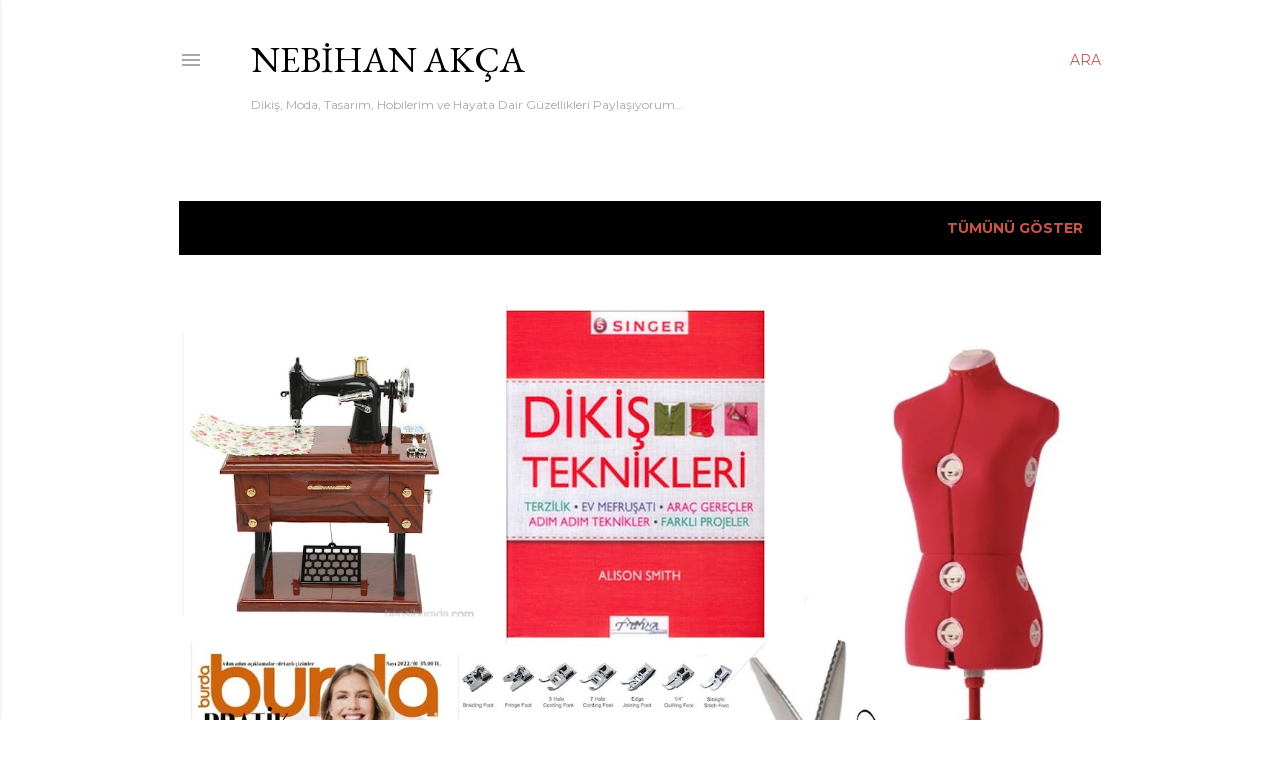

--- FILE ---
content_type: text/html; charset=UTF-8
request_url: http://www.nebihanakca.com/2019_08_01_archive.html
body_size: 33127
content:
<!DOCTYPE html>
<html dir='ltr' lang='tr'>
<head>
<meta content='width=device-width, initial-scale=1' name='viewport'/>
<title>NEBİHAN AKÇA</title>
<meta content='text/html; charset=UTF-8' http-equiv='Content-Type'/>
<!-- Chrome, Firefox OS and Opera -->
<meta content='#ffffff' name='theme-color'/>
<!-- Windows Phone -->
<meta content='#ffffff' name='msapplication-navbutton-color'/>
<meta content='blogger' name='generator'/>
<link href='http://www.nebihanakca.com/favicon.ico' rel='icon' type='image/x-icon'/>
<link href='http://www.nebihanakca.com/2019_08_01_archive.html' rel='canonical'/>
<link rel="alternate" type="application/atom+xml" title="NEBİHAN AKÇA - Atom" href="http://www.nebihanakca.com/feeds/posts/default" />
<link rel="alternate" type="application/rss+xml" title="NEBİHAN AKÇA - RSS" href="http://www.nebihanakca.com/feeds/posts/default?alt=rss" />
<link rel="service.post" type="application/atom+xml" title="NEBİHAN AKÇA - Atom" href="https://www.blogger.com/feeds/8317735160142463080/posts/default" />
<!--Can't find substitution for tag [blog.ieCssRetrofitLinks]-->
<meta content='Moda dikiş giyim aksesuar tasarım tesettür diy kombin hijab fashion anne bebek kitap günlük kadın site' name='description'/>
<meta content='http://www.nebihanakca.com/2019_08_01_archive.html' property='og:url'/>
<meta content='NEBİHAN AKÇA' property='og:title'/>
<meta content='Moda dikiş giyim aksesuar tasarım tesettür diy kombin hijab fashion anne bebek kitap günlük kadın site' property='og:description'/>
<meta content='https://blogger.googleusercontent.com/img/b/R29vZ2xl/AVvXsEi5OetfiEWc4631M87PE-qj7Aa-hAyJK2d3fUCpN7OfKYIJoVRdF6lzvvWzGOn175c5UD_djgh1FwkHpTGKie2ppI8L4CjXXWLIEK0ciZe3E5XNaMDVICWYHgA0DE6AroR7wTqj65R92MTX/w1200-h630-p-k-no-nu/1166AC51-A4B8-4669-AD5D-7ACBEB4D4DBA.jpeg' property='og:image'/>
<style type='text/css'>@font-face{font-family:'Cuprum';font-style:normal;font-weight:400;font-display:swap;src:url(//fonts.gstatic.com/s/cuprum/v29/dg45_pLmvrkcOkBnKsOzXyGWTBcmg-X6VjbYJxYmknQHEMmm.woff2)format('woff2');unicode-range:U+0460-052F,U+1C80-1C8A,U+20B4,U+2DE0-2DFF,U+A640-A69F,U+FE2E-FE2F;}@font-face{font-family:'Cuprum';font-style:normal;font-weight:400;font-display:swap;src:url(//fonts.gstatic.com/s/cuprum/v29/dg45_pLmvrkcOkBnKsOzXyGWTBcmg-X6Vj_YJxYmknQHEMmm.woff2)format('woff2');unicode-range:U+0301,U+0400-045F,U+0490-0491,U+04B0-04B1,U+2116;}@font-face{font-family:'Cuprum';font-style:normal;font-weight:400;font-display:swap;src:url(//fonts.gstatic.com/s/cuprum/v29/dg45_pLmvrkcOkBnKsOzXyGWTBcmg-X6VjTYJxYmknQHEMmm.woff2)format('woff2');unicode-range:U+0102-0103,U+0110-0111,U+0128-0129,U+0168-0169,U+01A0-01A1,U+01AF-01B0,U+0300-0301,U+0303-0304,U+0308-0309,U+0323,U+0329,U+1EA0-1EF9,U+20AB;}@font-face{font-family:'Cuprum';font-style:normal;font-weight:400;font-display:swap;src:url(//fonts.gstatic.com/s/cuprum/v29/dg45_pLmvrkcOkBnKsOzXyGWTBcmg-X6VjXYJxYmknQHEMmm.woff2)format('woff2');unicode-range:U+0100-02BA,U+02BD-02C5,U+02C7-02CC,U+02CE-02D7,U+02DD-02FF,U+0304,U+0308,U+0329,U+1D00-1DBF,U+1E00-1E9F,U+1EF2-1EFF,U+2020,U+20A0-20AB,U+20AD-20C0,U+2113,U+2C60-2C7F,U+A720-A7FF;}@font-face{font-family:'Cuprum';font-style:normal;font-weight:400;font-display:swap;src:url(//fonts.gstatic.com/s/cuprum/v29/dg45_pLmvrkcOkBnKsOzXyGWTBcmg-X6VjvYJxYmknQHEA.woff2)format('woff2');unicode-range:U+0000-00FF,U+0131,U+0152-0153,U+02BB-02BC,U+02C6,U+02DA,U+02DC,U+0304,U+0308,U+0329,U+2000-206F,U+20AC,U+2122,U+2191,U+2193,U+2212,U+2215,U+FEFF,U+FFFD;}@font-face{font-family:'EB Garamond';font-style:normal;font-weight:400;font-display:swap;src:url(//fonts.gstatic.com/s/ebgaramond/v32/SlGDmQSNjdsmc35JDF1K5E55YMjF_7DPuGi-6_RkCY9_WamXgHlIbvw.woff2)format('woff2');unicode-range:U+0460-052F,U+1C80-1C8A,U+20B4,U+2DE0-2DFF,U+A640-A69F,U+FE2E-FE2F;}@font-face{font-family:'EB Garamond';font-style:normal;font-weight:400;font-display:swap;src:url(//fonts.gstatic.com/s/ebgaramond/v32/SlGDmQSNjdsmc35JDF1K5E55YMjF_7DPuGi-6_RkAI9_WamXgHlIbvw.woff2)format('woff2');unicode-range:U+0301,U+0400-045F,U+0490-0491,U+04B0-04B1,U+2116;}@font-face{font-family:'EB Garamond';font-style:normal;font-weight:400;font-display:swap;src:url(//fonts.gstatic.com/s/ebgaramond/v32/SlGDmQSNjdsmc35JDF1K5E55YMjF_7DPuGi-6_RkCI9_WamXgHlIbvw.woff2)format('woff2');unicode-range:U+1F00-1FFF;}@font-face{font-family:'EB Garamond';font-style:normal;font-weight:400;font-display:swap;src:url(//fonts.gstatic.com/s/ebgaramond/v32/SlGDmQSNjdsmc35JDF1K5E55YMjF_7DPuGi-6_RkB49_WamXgHlIbvw.woff2)format('woff2');unicode-range:U+0370-0377,U+037A-037F,U+0384-038A,U+038C,U+038E-03A1,U+03A3-03FF;}@font-face{font-family:'EB Garamond';font-style:normal;font-weight:400;font-display:swap;src:url(//fonts.gstatic.com/s/ebgaramond/v32/SlGDmQSNjdsmc35JDF1K5E55YMjF_7DPuGi-6_RkC49_WamXgHlIbvw.woff2)format('woff2');unicode-range:U+0102-0103,U+0110-0111,U+0128-0129,U+0168-0169,U+01A0-01A1,U+01AF-01B0,U+0300-0301,U+0303-0304,U+0308-0309,U+0323,U+0329,U+1EA0-1EF9,U+20AB;}@font-face{font-family:'EB Garamond';font-style:normal;font-weight:400;font-display:swap;src:url(//fonts.gstatic.com/s/ebgaramond/v32/SlGDmQSNjdsmc35JDF1K5E55YMjF_7DPuGi-6_RkCo9_WamXgHlIbvw.woff2)format('woff2');unicode-range:U+0100-02BA,U+02BD-02C5,U+02C7-02CC,U+02CE-02D7,U+02DD-02FF,U+0304,U+0308,U+0329,U+1D00-1DBF,U+1E00-1E9F,U+1EF2-1EFF,U+2020,U+20A0-20AB,U+20AD-20C0,U+2113,U+2C60-2C7F,U+A720-A7FF;}@font-face{font-family:'EB Garamond';font-style:normal;font-weight:400;font-display:swap;src:url(//fonts.gstatic.com/s/ebgaramond/v32/SlGDmQSNjdsmc35JDF1K5E55YMjF_7DPuGi-6_RkBI9_WamXgHlI.woff2)format('woff2');unicode-range:U+0000-00FF,U+0131,U+0152-0153,U+02BB-02BC,U+02C6,U+02DA,U+02DC,U+0304,U+0308,U+0329,U+2000-206F,U+20AC,U+2122,U+2191,U+2193,U+2212,U+2215,U+FEFF,U+FFFD;}@font-face{font-family:'Lora';font-style:normal;font-weight:400;font-display:swap;src:url(//fonts.gstatic.com/s/lora/v37/0QI6MX1D_JOuGQbT0gvTJPa787weuxJMkq18ndeYxZ2JTg.woff2)format('woff2');unicode-range:U+0460-052F,U+1C80-1C8A,U+20B4,U+2DE0-2DFF,U+A640-A69F,U+FE2E-FE2F;}@font-face{font-family:'Lora';font-style:normal;font-weight:400;font-display:swap;src:url(//fonts.gstatic.com/s/lora/v37/0QI6MX1D_JOuGQbT0gvTJPa787weuxJFkq18ndeYxZ2JTg.woff2)format('woff2');unicode-range:U+0301,U+0400-045F,U+0490-0491,U+04B0-04B1,U+2116;}@font-face{font-family:'Lora';font-style:normal;font-weight:400;font-display:swap;src:url(//fonts.gstatic.com/s/lora/v37/0QI6MX1D_JOuGQbT0gvTJPa787weuxI9kq18ndeYxZ2JTg.woff2)format('woff2');unicode-range:U+0302-0303,U+0305,U+0307-0308,U+0310,U+0312,U+0315,U+031A,U+0326-0327,U+032C,U+032F-0330,U+0332-0333,U+0338,U+033A,U+0346,U+034D,U+0391-03A1,U+03A3-03A9,U+03B1-03C9,U+03D1,U+03D5-03D6,U+03F0-03F1,U+03F4-03F5,U+2016-2017,U+2034-2038,U+203C,U+2040,U+2043,U+2047,U+2050,U+2057,U+205F,U+2070-2071,U+2074-208E,U+2090-209C,U+20D0-20DC,U+20E1,U+20E5-20EF,U+2100-2112,U+2114-2115,U+2117-2121,U+2123-214F,U+2190,U+2192,U+2194-21AE,U+21B0-21E5,U+21F1-21F2,U+21F4-2211,U+2213-2214,U+2216-22FF,U+2308-230B,U+2310,U+2319,U+231C-2321,U+2336-237A,U+237C,U+2395,U+239B-23B7,U+23D0,U+23DC-23E1,U+2474-2475,U+25AF,U+25B3,U+25B7,U+25BD,U+25C1,U+25CA,U+25CC,U+25FB,U+266D-266F,U+27C0-27FF,U+2900-2AFF,U+2B0E-2B11,U+2B30-2B4C,U+2BFE,U+3030,U+FF5B,U+FF5D,U+1D400-1D7FF,U+1EE00-1EEFF;}@font-face{font-family:'Lora';font-style:normal;font-weight:400;font-display:swap;src:url(//fonts.gstatic.com/s/lora/v37/0QI6MX1D_JOuGQbT0gvTJPa787weuxIvkq18ndeYxZ2JTg.woff2)format('woff2');unicode-range:U+0001-000C,U+000E-001F,U+007F-009F,U+20DD-20E0,U+20E2-20E4,U+2150-218F,U+2190,U+2192,U+2194-2199,U+21AF,U+21E6-21F0,U+21F3,U+2218-2219,U+2299,U+22C4-22C6,U+2300-243F,U+2440-244A,U+2460-24FF,U+25A0-27BF,U+2800-28FF,U+2921-2922,U+2981,U+29BF,U+29EB,U+2B00-2BFF,U+4DC0-4DFF,U+FFF9-FFFB,U+10140-1018E,U+10190-1019C,U+101A0,U+101D0-101FD,U+102E0-102FB,U+10E60-10E7E,U+1D2C0-1D2D3,U+1D2E0-1D37F,U+1F000-1F0FF,U+1F100-1F1AD,U+1F1E6-1F1FF,U+1F30D-1F30F,U+1F315,U+1F31C,U+1F31E,U+1F320-1F32C,U+1F336,U+1F378,U+1F37D,U+1F382,U+1F393-1F39F,U+1F3A7-1F3A8,U+1F3AC-1F3AF,U+1F3C2,U+1F3C4-1F3C6,U+1F3CA-1F3CE,U+1F3D4-1F3E0,U+1F3ED,U+1F3F1-1F3F3,U+1F3F5-1F3F7,U+1F408,U+1F415,U+1F41F,U+1F426,U+1F43F,U+1F441-1F442,U+1F444,U+1F446-1F449,U+1F44C-1F44E,U+1F453,U+1F46A,U+1F47D,U+1F4A3,U+1F4B0,U+1F4B3,U+1F4B9,U+1F4BB,U+1F4BF,U+1F4C8-1F4CB,U+1F4D6,U+1F4DA,U+1F4DF,U+1F4E3-1F4E6,U+1F4EA-1F4ED,U+1F4F7,U+1F4F9-1F4FB,U+1F4FD-1F4FE,U+1F503,U+1F507-1F50B,U+1F50D,U+1F512-1F513,U+1F53E-1F54A,U+1F54F-1F5FA,U+1F610,U+1F650-1F67F,U+1F687,U+1F68D,U+1F691,U+1F694,U+1F698,U+1F6AD,U+1F6B2,U+1F6B9-1F6BA,U+1F6BC,U+1F6C6-1F6CF,U+1F6D3-1F6D7,U+1F6E0-1F6EA,U+1F6F0-1F6F3,U+1F6F7-1F6FC,U+1F700-1F7FF,U+1F800-1F80B,U+1F810-1F847,U+1F850-1F859,U+1F860-1F887,U+1F890-1F8AD,U+1F8B0-1F8BB,U+1F8C0-1F8C1,U+1F900-1F90B,U+1F93B,U+1F946,U+1F984,U+1F996,U+1F9E9,U+1FA00-1FA6F,U+1FA70-1FA7C,U+1FA80-1FA89,U+1FA8F-1FAC6,U+1FACE-1FADC,U+1FADF-1FAE9,U+1FAF0-1FAF8,U+1FB00-1FBFF;}@font-face{font-family:'Lora';font-style:normal;font-weight:400;font-display:swap;src:url(//fonts.gstatic.com/s/lora/v37/0QI6MX1D_JOuGQbT0gvTJPa787weuxJOkq18ndeYxZ2JTg.woff2)format('woff2');unicode-range:U+0102-0103,U+0110-0111,U+0128-0129,U+0168-0169,U+01A0-01A1,U+01AF-01B0,U+0300-0301,U+0303-0304,U+0308-0309,U+0323,U+0329,U+1EA0-1EF9,U+20AB;}@font-face{font-family:'Lora';font-style:normal;font-weight:400;font-display:swap;src:url(//fonts.gstatic.com/s/lora/v37/0QI6MX1D_JOuGQbT0gvTJPa787weuxJPkq18ndeYxZ2JTg.woff2)format('woff2');unicode-range:U+0100-02BA,U+02BD-02C5,U+02C7-02CC,U+02CE-02D7,U+02DD-02FF,U+0304,U+0308,U+0329,U+1D00-1DBF,U+1E00-1E9F,U+1EF2-1EFF,U+2020,U+20A0-20AB,U+20AD-20C0,U+2113,U+2C60-2C7F,U+A720-A7FF;}@font-face{font-family:'Lora';font-style:normal;font-weight:400;font-display:swap;src:url(//fonts.gstatic.com/s/lora/v37/0QI6MX1D_JOuGQbT0gvTJPa787weuxJBkq18ndeYxZ0.woff2)format('woff2');unicode-range:U+0000-00FF,U+0131,U+0152-0153,U+02BB-02BC,U+02C6,U+02DA,U+02DC,U+0304,U+0308,U+0329,U+2000-206F,U+20AC,U+2122,U+2191,U+2193,U+2212,U+2215,U+FEFF,U+FFFD;}@font-face{font-family:'Montserrat';font-style:normal;font-weight:400;font-display:swap;src:url(//fonts.gstatic.com/s/montserrat/v31/JTUSjIg1_i6t8kCHKm459WRhyyTh89ZNpQ.woff2)format('woff2');unicode-range:U+0460-052F,U+1C80-1C8A,U+20B4,U+2DE0-2DFF,U+A640-A69F,U+FE2E-FE2F;}@font-face{font-family:'Montserrat';font-style:normal;font-weight:400;font-display:swap;src:url(//fonts.gstatic.com/s/montserrat/v31/JTUSjIg1_i6t8kCHKm459W1hyyTh89ZNpQ.woff2)format('woff2');unicode-range:U+0301,U+0400-045F,U+0490-0491,U+04B0-04B1,U+2116;}@font-face{font-family:'Montserrat';font-style:normal;font-weight:400;font-display:swap;src:url(//fonts.gstatic.com/s/montserrat/v31/JTUSjIg1_i6t8kCHKm459WZhyyTh89ZNpQ.woff2)format('woff2');unicode-range:U+0102-0103,U+0110-0111,U+0128-0129,U+0168-0169,U+01A0-01A1,U+01AF-01B0,U+0300-0301,U+0303-0304,U+0308-0309,U+0323,U+0329,U+1EA0-1EF9,U+20AB;}@font-face{font-family:'Montserrat';font-style:normal;font-weight:400;font-display:swap;src:url(//fonts.gstatic.com/s/montserrat/v31/JTUSjIg1_i6t8kCHKm459WdhyyTh89ZNpQ.woff2)format('woff2');unicode-range:U+0100-02BA,U+02BD-02C5,U+02C7-02CC,U+02CE-02D7,U+02DD-02FF,U+0304,U+0308,U+0329,U+1D00-1DBF,U+1E00-1E9F,U+1EF2-1EFF,U+2020,U+20A0-20AB,U+20AD-20C0,U+2113,U+2C60-2C7F,U+A720-A7FF;}@font-face{font-family:'Montserrat';font-style:normal;font-weight:400;font-display:swap;src:url(//fonts.gstatic.com/s/montserrat/v31/JTUSjIg1_i6t8kCHKm459WlhyyTh89Y.woff2)format('woff2');unicode-range:U+0000-00FF,U+0131,U+0152-0153,U+02BB-02BC,U+02C6,U+02DA,U+02DC,U+0304,U+0308,U+0329,U+2000-206F,U+20AC,U+2122,U+2191,U+2193,U+2212,U+2215,U+FEFF,U+FFFD;}@font-face{font-family:'Montserrat';font-style:normal;font-weight:700;font-display:swap;src:url(//fonts.gstatic.com/s/montserrat/v31/JTUSjIg1_i6t8kCHKm459WRhyyTh89ZNpQ.woff2)format('woff2');unicode-range:U+0460-052F,U+1C80-1C8A,U+20B4,U+2DE0-2DFF,U+A640-A69F,U+FE2E-FE2F;}@font-face{font-family:'Montserrat';font-style:normal;font-weight:700;font-display:swap;src:url(//fonts.gstatic.com/s/montserrat/v31/JTUSjIg1_i6t8kCHKm459W1hyyTh89ZNpQ.woff2)format('woff2');unicode-range:U+0301,U+0400-045F,U+0490-0491,U+04B0-04B1,U+2116;}@font-face{font-family:'Montserrat';font-style:normal;font-weight:700;font-display:swap;src:url(//fonts.gstatic.com/s/montserrat/v31/JTUSjIg1_i6t8kCHKm459WZhyyTh89ZNpQ.woff2)format('woff2');unicode-range:U+0102-0103,U+0110-0111,U+0128-0129,U+0168-0169,U+01A0-01A1,U+01AF-01B0,U+0300-0301,U+0303-0304,U+0308-0309,U+0323,U+0329,U+1EA0-1EF9,U+20AB;}@font-face{font-family:'Montserrat';font-style:normal;font-weight:700;font-display:swap;src:url(//fonts.gstatic.com/s/montserrat/v31/JTUSjIg1_i6t8kCHKm459WdhyyTh89ZNpQ.woff2)format('woff2');unicode-range:U+0100-02BA,U+02BD-02C5,U+02C7-02CC,U+02CE-02D7,U+02DD-02FF,U+0304,U+0308,U+0329,U+1D00-1DBF,U+1E00-1E9F,U+1EF2-1EFF,U+2020,U+20A0-20AB,U+20AD-20C0,U+2113,U+2C60-2C7F,U+A720-A7FF;}@font-face{font-family:'Montserrat';font-style:normal;font-weight:700;font-display:swap;src:url(//fonts.gstatic.com/s/montserrat/v31/JTUSjIg1_i6t8kCHKm459WlhyyTh89Y.woff2)format('woff2');unicode-range:U+0000-00FF,U+0131,U+0152-0153,U+02BB-02BC,U+02C6,U+02DA,U+02DC,U+0304,U+0308,U+0329,U+2000-206F,U+20AC,U+2122,U+2191,U+2193,U+2212,U+2215,U+FEFF,U+FFFD;}</style>
<style id='page-skin-1' type='text/css'><!--
/*! normalize.css v3.0.1 | MIT License | git.io/normalize */html{font-family:sans-serif;-ms-text-size-adjust:100%;-webkit-text-size-adjust:100%}body{margin:0}article,aside,details,figcaption,figure,footer,header,hgroup,main,nav,section,summary{display:block}audio,canvas,progress,video{display:inline-block;vertical-align:baseline}audio:not([controls]){display:none;height:0}[hidden],template{display:none}a{background:transparent}a:active,a:hover{outline:0}abbr[title]{border-bottom:1px dotted}b,strong{font-weight:bold}dfn{font-style:italic}h1{font-size:2em;margin:.67em 0}mark{background:#ff0;color:#000}small{font-size:80%}sub,sup{font-size:75%;line-height:0;position:relative;vertical-align:baseline}sup{top:-0.5em}sub{bottom:-0.25em}img{border:0}svg:not(:root){overflow:hidden}figure{margin:1em 40px}hr{-moz-box-sizing:content-box;box-sizing:content-box;height:0}pre{overflow:auto}code,kbd,pre,samp{font-family:monospace,monospace;font-size:1em}button,input,optgroup,select,textarea{color:inherit;font:inherit;margin:0}button{overflow:visible}button,select{text-transform:none}button,html input[type="button"],input[type="reset"],input[type="submit"]{-webkit-appearance:button;cursor:pointer}button[disabled],html input[disabled]{cursor:default}button::-moz-focus-inner,input::-moz-focus-inner{border:0;padding:0}input{line-height:normal}input[type="checkbox"],input[type="radio"]{box-sizing:border-box;padding:0}input[type="number"]::-webkit-inner-spin-button,input[type="number"]::-webkit-outer-spin-button{height:auto}input[type="search"]{-webkit-appearance:textfield;-moz-box-sizing:content-box;-webkit-box-sizing:content-box;box-sizing:content-box}input[type="search"]::-webkit-search-cancel-button,input[type="search"]::-webkit-search-decoration{-webkit-appearance:none}fieldset{border:1px solid #c0c0c0;margin:0 2px;padding:.35em .625em .75em}legend{border:0;padding:0}textarea{overflow:auto}optgroup{font-weight:bold}table{border-collapse:collapse;border-spacing:0}td,th{padding:0}
/*!************************************************
* Blogger Template Style
* Name: Soho
**************************************************/
body{
overflow-wrap:break-word;
word-break:break-word;
word-wrap:break-word
}
.hidden{
display:none
}
.invisible{
visibility:hidden
}
.container::after,.float-container::after{
clear:both;
content:"";
display:table
}
.clearboth{
clear:both
}
#comments .comment .comment-actions,.subscribe-popup .FollowByEmail .follow-by-email-submit{
background:0 0;
border:0;
box-shadow:none;
color:#ca564b;
cursor:pointer;
font-size:14px;
font-weight:700;
outline:0;
text-decoration:none;
text-transform:uppercase;
width:auto
}
.dim-overlay{
background-color:rgba(0,0,0,.54);
height:100vh;
left:0;
position:fixed;
top:0;
width:100%
}
#sharing-dim-overlay{
background-color:transparent
}
input::-ms-clear{
display:none
}
.blogger-logo,.svg-icon-24.blogger-logo{
fill:#ff9800;
opacity:1
}
.loading-spinner-large{
-webkit-animation:mspin-rotate 1.568s infinite linear;
animation:mspin-rotate 1.568s infinite linear;
height:48px;
overflow:hidden;
position:absolute;
width:48px;
z-index:200
}
.loading-spinner-large>div{
-webkit-animation:mspin-revrot 5332ms infinite steps(4);
animation:mspin-revrot 5332ms infinite steps(4)
}
.loading-spinner-large>div>div{
-webkit-animation:mspin-singlecolor-large-film 1333ms infinite steps(81);
animation:mspin-singlecolor-large-film 1333ms infinite steps(81);
background-size:100%;
height:48px;
width:3888px
}
.mspin-black-large>div>div,.mspin-grey_54-large>div>div{
background-image:url(https://www.blogblog.com/indie/mspin_black_large.svg)
}
.mspin-white-large>div>div{
background-image:url(https://www.blogblog.com/indie/mspin_white_large.svg)
}
.mspin-grey_54-large{
opacity:.54
}
@-webkit-keyframes mspin-singlecolor-large-film{
from{
-webkit-transform:translateX(0);
transform:translateX(0)
}
to{
-webkit-transform:translateX(-3888px);
transform:translateX(-3888px)
}
}
@keyframes mspin-singlecolor-large-film{
from{
-webkit-transform:translateX(0);
transform:translateX(0)
}
to{
-webkit-transform:translateX(-3888px);
transform:translateX(-3888px)
}
}
@-webkit-keyframes mspin-rotate{
from{
-webkit-transform:rotate(0);
transform:rotate(0)
}
to{
-webkit-transform:rotate(360deg);
transform:rotate(360deg)
}
}
@keyframes mspin-rotate{
from{
-webkit-transform:rotate(0);
transform:rotate(0)
}
to{
-webkit-transform:rotate(360deg);
transform:rotate(360deg)
}
}
@-webkit-keyframes mspin-revrot{
from{
-webkit-transform:rotate(0);
transform:rotate(0)
}
to{
-webkit-transform:rotate(-360deg);
transform:rotate(-360deg)
}
}
@keyframes mspin-revrot{
from{
-webkit-transform:rotate(0);
transform:rotate(0)
}
to{
-webkit-transform:rotate(-360deg);
transform:rotate(-360deg)
}
}
.skip-navigation{
background-color:#fff;
box-sizing:border-box;
color:#000;
display:block;
height:0;
left:0;
line-height:50px;
overflow:hidden;
padding-top:0;
position:fixed;
text-align:center;
top:0;
-webkit-transition:box-shadow .3s,height .3s,padding-top .3s;
transition:box-shadow .3s,height .3s,padding-top .3s;
width:100%;
z-index:900
}
.skip-navigation:focus{
box-shadow:0 4px 5px 0 rgba(0,0,0,.14),0 1px 10px 0 rgba(0,0,0,.12),0 2px 4px -1px rgba(0,0,0,.2);
height:50px
}
#main{
outline:0
}
.main-heading{
position:absolute;
clip:rect(1px,1px,1px,1px);
padding:0;
border:0;
height:1px;
width:1px;
overflow:hidden
}
.Attribution{
margin-top:1em;
text-align:center
}
.Attribution .blogger img,.Attribution .blogger svg{
vertical-align:bottom
}
.Attribution .blogger img{
margin-right:.5em
}
.Attribution div{
line-height:24px;
margin-top:.5em
}
.Attribution .copyright,.Attribution .image-attribution{
font-size:.7em;
margin-top:1.5em
}
.BLOG_mobile_video_class{
display:none
}
.bg-photo{
background-attachment:scroll!important
}
body .CSS_LIGHTBOX{
z-index:900
}
.extendable .show-less,.extendable .show-more{
border-color:#ca564b;
color:#ca564b;
margin-top:8px
}
.extendable .show-less.hidden,.extendable .show-more.hidden{
display:none
}
.inline-ad{
display:none;
max-width:100%;
overflow:hidden
}
.adsbygoogle{
display:block
}
#cookieChoiceInfo{
bottom:0;
top:auto
}
iframe.b-hbp-video{
border:0
}
.post-body img{
max-width:100%
}
.post-body iframe{
max-width:100%
}
.post-body a[imageanchor="1"]{
display:inline-block
}
.byline{
margin-right:1em
}
.byline:last-child{
margin-right:0
}
.link-copied-dialog{
max-width:520px;
outline:0
}
.link-copied-dialog .modal-dialog-buttons{
margin-top:8px
}
.link-copied-dialog .goog-buttonset-default{
background:0 0;
border:0
}
.link-copied-dialog .goog-buttonset-default:focus{
outline:0
}
.paging-control-container{
margin-bottom:16px
}
.paging-control-container .paging-control{
display:inline-block
}
.paging-control-container .comment-range-text::after,.paging-control-container .paging-control{
color:#ca564b
}
.paging-control-container .comment-range-text,.paging-control-container .paging-control{
margin-right:8px
}
.paging-control-container .comment-range-text::after,.paging-control-container .paging-control::after{
content:"\b7";
cursor:default;
padding-left:8px;
pointer-events:none
}
.paging-control-container .comment-range-text:last-child::after,.paging-control-container .paging-control:last-child::after{
content:none
}
.byline.reactions iframe{
height:20px
}
.b-notification{
color:#000;
background-color:#fff;
border-bottom:solid 1px #000;
box-sizing:border-box;
padding:16px 32px;
text-align:center
}
.b-notification.visible{
-webkit-transition:margin-top .3s cubic-bezier(.4,0,.2,1);
transition:margin-top .3s cubic-bezier(.4,0,.2,1)
}
.b-notification.invisible{
position:absolute
}
.b-notification-close{
position:absolute;
right:8px;
top:8px
}
.no-posts-message{
line-height:40px;
text-align:center
}
@media screen and (max-width:1162px){
body.item-view .post-body a[imageanchor="1"][style*="float: left;"],body.item-view .post-body a[imageanchor="1"][style*="float: right;"]{
float:none!important;
clear:none!important
}
body.item-view .post-body a[imageanchor="1"] img{
display:block;
height:auto;
margin:0 auto
}
body.item-view .post-body>.separator:first-child>a[imageanchor="1"]:first-child{
margin-top:20px
}
.post-body a[imageanchor]{
display:block
}
body.item-view .post-body a[imageanchor="1"]{
margin-left:0!important;
margin-right:0!important
}
body.item-view .post-body a[imageanchor="1"]+a[imageanchor="1"]{
margin-top:16px
}
}
.item-control{
display:none
}
#comments{
border-top:1px dashed rgba(0,0,0,.54);
margin-top:20px;
padding:20px
}
#comments .comment-thread ol{
margin:0;
padding-left:0;
padding-left:0
}
#comments .comment .comment-replybox-single,#comments .comment-thread .comment-replies{
margin-left:60px
}
#comments .comment-thread .thread-count{
display:none
}
#comments .comment{
list-style-type:none;
padding:0 0 30px;
position:relative
}
#comments .comment .comment{
padding-bottom:8px
}
.comment .avatar-image-container{
position:absolute
}
.comment .avatar-image-container img{
border-radius:50%
}
.avatar-image-container svg,.comment .avatar-image-container .avatar-icon{
border-radius:50%;
border:solid 1px #000000;
box-sizing:border-box;
fill:#000000;
height:35px;
margin:0;
padding:7px;
width:35px
}
.comment .comment-block{
margin-top:10px;
margin-left:60px;
padding-bottom:0
}
#comments .comment-author-header-wrapper{
margin-left:40px
}
#comments .comment .thread-expanded .comment-block{
padding-bottom:20px
}
#comments .comment .comment-header .user,#comments .comment .comment-header .user a{
color:#000000;
font-style:normal;
font-weight:700
}
#comments .comment .comment-actions{
bottom:0;
margin-bottom:15px;
position:absolute
}
#comments .comment .comment-actions>*{
margin-right:8px
}
#comments .comment .comment-header .datetime{
bottom:0;
color:rgba(92,92,92,0.537);
display:inline-block;
font-size:13px;
font-style:italic;
margin-left:8px
}
#comments .comment .comment-footer .comment-timestamp a,#comments .comment .comment-header .datetime a{
color:rgba(92,92,92,0.537)
}
#comments .comment .comment-content,.comment .comment-body{
margin-top:12px;
word-break:break-word
}
.comment-body{
margin-bottom:12px
}
#comments.embed[data-num-comments="0"]{
border:0;
margin-top:0;
padding-top:0
}
#comments.embed[data-num-comments="0"] #comment-post-message,#comments.embed[data-num-comments="0"] div.comment-form>p,#comments.embed[data-num-comments="0"] p.comment-footer{
display:none
}
#comment-editor-src{
display:none
}
.comments .comments-content .loadmore.loaded{
max-height:0;
opacity:0;
overflow:hidden
}
.extendable .remaining-items{
height:0;
overflow:hidden;
-webkit-transition:height .3s cubic-bezier(.4,0,.2,1);
transition:height .3s cubic-bezier(.4,0,.2,1)
}
.extendable .remaining-items.expanded{
height:auto
}
.svg-icon-24,.svg-icon-24-button{
cursor:pointer;
height:24px;
width:24px;
min-width:24px
}
.touch-icon{
margin:-12px;
padding:12px
}
.touch-icon:active,.touch-icon:focus{
background-color:rgba(153,153,153,.4);
border-radius:50%
}
svg:not(:root).touch-icon{
overflow:visible
}
html[dir=rtl] .rtl-reversible-icon{
-webkit-transform:scaleX(-1);
-ms-transform:scaleX(-1);
transform:scaleX(-1)
}
.svg-icon-24-button,.touch-icon-button{
background:0 0;
border:0;
margin:0;
outline:0;
padding:0
}
.touch-icon-button .touch-icon:active,.touch-icon-button .touch-icon:focus{
background-color:transparent
}
.touch-icon-button:active .touch-icon,.touch-icon-button:focus .touch-icon{
background-color:rgba(153,153,153,.4);
border-radius:50%
}
.Profile .default-avatar-wrapper .avatar-icon{
border-radius:50%;
border:solid 1px #5c5c5c;
box-sizing:border-box;
fill:#5c5c5c;
margin:0
}
.Profile .individual .default-avatar-wrapper .avatar-icon{
padding:25px
}
.Profile .individual .avatar-icon,.Profile .individual .profile-img{
height:120px;
width:120px
}
.Profile .team .default-avatar-wrapper .avatar-icon{
padding:8px
}
.Profile .team .avatar-icon,.Profile .team .default-avatar-wrapper,.Profile .team .profile-img{
height:40px;
width:40px
}
.snippet-container{
margin:0;
position:relative;
overflow:hidden
}
.snippet-fade{
bottom:0;
box-sizing:border-box;
position:absolute;
width:96px
}
.snippet-fade{
right:0
}
.snippet-fade:after{
content:"\2026"
}
.snippet-fade:after{
float:right
}
.centered-top-container.sticky{
left:0;
position:fixed;
right:0;
top:0;
width:auto;
z-index:50;
-webkit-transition-property:opacity,-webkit-transform;
transition-property:opacity,-webkit-transform;
transition-property:transform,opacity;
transition-property:transform,opacity,-webkit-transform;
-webkit-transition-duration:.2s;
transition-duration:.2s;
-webkit-transition-timing-function:cubic-bezier(.4,0,.2,1);
transition-timing-function:cubic-bezier(.4,0,.2,1)
}
.centered-top-placeholder{
display:none
}
.collapsed-header .centered-top-placeholder{
display:block
}
.centered-top-container .Header .replaced h1,.centered-top-placeholder .Header .replaced h1{
display:none
}
.centered-top-container.sticky .Header .replaced h1{
display:block
}
.centered-top-container.sticky .Header .header-widget{
background:0 0
}
.centered-top-container.sticky .Header .header-image-wrapper{
display:none
}
.centered-top-container img,.centered-top-placeholder img{
max-width:100%
}
.collapsible{
-webkit-transition:height .3s cubic-bezier(.4,0,.2,1);
transition:height .3s cubic-bezier(.4,0,.2,1)
}
.collapsible,.collapsible>summary{
display:block;
overflow:hidden
}
.collapsible>:not(summary){
display:none
}
.collapsible[open]>:not(summary){
display:block
}
.collapsible:focus,.collapsible>summary:focus{
outline:0
}
.collapsible>summary{
cursor:pointer;
display:block;
padding:0
}
.collapsible:focus>summary,.collapsible>summary:focus{
background-color:transparent
}
.collapsible>summary::-webkit-details-marker{
display:none
}
.collapsible-title{
-webkit-box-align:center;
-webkit-align-items:center;
-ms-flex-align:center;
align-items:center;
display:-webkit-box;
display:-webkit-flex;
display:-ms-flexbox;
display:flex
}
.collapsible-title .title{
-webkit-box-flex:1;
-webkit-flex:1 1 auto;
-ms-flex:1 1 auto;
flex:1 1 auto;
-webkit-box-ordinal-group:1;
-webkit-order:0;
-ms-flex-order:0;
order:0;
overflow:hidden;
text-overflow:ellipsis;
white-space:nowrap
}
.collapsible-title .chevron-down,.collapsible[open] .collapsible-title .chevron-up{
display:block
}
.collapsible-title .chevron-up,.collapsible[open] .collapsible-title .chevron-down{
display:none
}
.flat-button{
cursor:pointer;
display:inline-block;
font-weight:700;
text-transform:uppercase;
border-radius:2px;
padding:8px;
margin:-8px
}
.flat-icon-button{
background:0 0;
border:0;
margin:0;
outline:0;
padding:0;
margin:-12px;
padding:12px;
cursor:pointer;
box-sizing:content-box;
display:inline-block;
line-height:0
}
.flat-icon-button,.flat-icon-button .splash-wrapper{
border-radius:50%
}
.flat-icon-button .splash.animate{
-webkit-animation-duration:.3s;
animation-duration:.3s
}
.overflowable-container{
max-height:28px;
overflow:hidden;
position:relative
}
.overflow-button{
cursor:pointer
}
#overflowable-dim-overlay{
background:0 0
}
.overflow-popup{
box-shadow:0 2px 2px 0 rgba(0,0,0,.14),0 3px 1px -2px rgba(0,0,0,.2),0 1px 5px 0 rgba(0,0,0,.12);
background-color:#ffffff;
left:0;
max-width:calc(100% - 32px);
position:absolute;
top:0;
visibility:hidden;
z-index:101
}
.overflow-popup ul{
list-style:none
}
.overflow-popup .tabs li,.overflow-popup li{
display:block;
height:auto
}
.overflow-popup .tabs li{
padding-left:0;
padding-right:0
}
.overflow-button.hidden,.overflow-popup .tabs li.hidden,.overflow-popup li.hidden{
display:none
}
.search{
display:-webkit-box;
display:-webkit-flex;
display:-ms-flexbox;
display:flex;
line-height:24px;
width:24px
}
.search.focused{
width:100%
}
.search.focused .section{
width:100%
}
.search form{
z-index:101
}
.search h3{
display:none
}
.search form{
display:-webkit-box;
display:-webkit-flex;
display:-ms-flexbox;
display:flex;
-webkit-box-flex:1;
-webkit-flex:1 0 0;
-ms-flex:1 0 0px;
flex:1 0 0;
border-bottom:solid 1px transparent;
padding-bottom:8px
}
.search form>*{
display:none
}
.search.focused form>*{
display:block
}
.search .search-input label{
display:none
}
.centered-top-placeholder.cloned .search form{
z-index:30
}
.search.focused form{
border-color:rgba(92,92,92,0.537);
position:relative;
width:auto
}
.collapsed-header .centered-top-container .search.focused form{
border-bottom-color:transparent
}
.search-expand{
-webkit-box-flex:0;
-webkit-flex:0 0 auto;
-ms-flex:0 0 auto;
flex:0 0 auto
}
.search-expand-text{
display:none
}
.search-close{
display:inline;
vertical-align:middle
}
.search-input{
-webkit-box-flex:1;
-webkit-flex:1 0 1px;
-ms-flex:1 0 1px;
flex:1 0 1px
}
.search-input input{
background:0 0;
border:0;
box-sizing:border-box;
color:rgba(92,92,92,0.537);
display:inline-block;
outline:0;
width:calc(100% - 48px)
}
.search-input input.no-cursor{
color:transparent;
text-shadow:0 0 0 rgba(92,92,92,0.537)
}
.collapsed-header .centered-top-container .search-action,.collapsed-header .centered-top-container .search-input input{
color:rgba(92,92,92,0.537)
}
.collapsed-header .centered-top-container .search-input input.no-cursor{
color:transparent;
text-shadow:0 0 0 rgba(92,92,92,0.537)
}
.collapsed-header .centered-top-container .search-input input.no-cursor:focus,.search-input input.no-cursor:focus{
outline:0
}
.search-focused>*{
visibility:hidden
}
.search-focused .search,.search-focused .search-icon{
visibility:visible
}
.search.focused .search-action{
display:block
}
.search.focused .search-action:disabled{
opacity:.3
}
.widget.Sharing .sharing-button{
display:none
}
.widget.Sharing .sharing-buttons li{
padding:0
}
.widget.Sharing .sharing-buttons li span{
display:none
}
.post-share-buttons{
position:relative
}
.centered-bottom .share-buttons .svg-icon-24,.share-buttons .svg-icon-24{
fill:#5c5c5c
}
.sharing-open.touch-icon-button:active .touch-icon,.sharing-open.touch-icon-button:focus .touch-icon{
background-color:transparent
}
.share-buttons{
background-color:#ffffff;
border-radius:2px;
box-shadow:0 2px 2px 0 rgba(0,0,0,.14),0 3px 1px -2px rgba(0,0,0,.2),0 1px 5px 0 rgba(0,0,0,.12);
color:#5c5c5c;
list-style:none;
margin:0;
padding:8px 0;
position:absolute;
top:-11px;
min-width:200px;
z-index:101
}
.share-buttons.hidden{
display:none
}
.sharing-button{
background:0 0;
border:0;
margin:0;
outline:0;
padding:0;
cursor:pointer
}
.share-buttons li{
margin:0;
height:48px
}
.share-buttons li:last-child{
margin-bottom:0
}
.share-buttons li .sharing-platform-button{
box-sizing:border-box;
cursor:pointer;
display:block;
height:100%;
margin-bottom:0;
padding:0 16px;
position:relative;
width:100%
}
.share-buttons li .sharing-platform-button:focus,.share-buttons li .sharing-platform-button:hover{
background-color:rgba(128,128,128,.1);
outline:0
}
.share-buttons li svg[class*=" sharing-"],.share-buttons li svg[class^=sharing-]{
position:absolute;
top:10px
}
.share-buttons li span.sharing-platform-button{
position:relative;
top:0
}
.share-buttons li .platform-sharing-text{
display:block;
font-size:16px;
line-height:48px;
white-space:nowrap
}
.share-buttons li .platform-sharing-text{
margin-left:56px
}
.sidebar-container{
background-color:#f7f7f7;
max-width:284px;
overflow-y:auto;
-webkit-transition-property:-webkit-transform;
transition-property:-webkit-transform;
transition-property:transform;
transition-property:transform,-webkit-transform;
-webkit-transition-duration:.3s;
transition-duration:.3s;
-webkit-transition-timing-function:cubic-bezier(0,0,.2,1);
transition-timing-function:cubic-bezier(0,0,.2,1);
width:284px;
z-index:101;
-webkit-overflow-scrolling:touch
}
.sidebar-container .navigation{
line-height:0;
padding:16px
}
.sidebar-container .sidebar-back{
cursor:pointer
}
.sidebar-container .widget{
background:0 0;
margin:0 16px;
padding:16px 0
}
.sidebar-container .widget .title{
color:rgba(92,92,92,0.537);
margin:0
}
.sidebar-container .widget ul{
list-style:none;
margin:0;
padding:0
}
.sidebar-container .widget ul ul{
margin-left:1em
}
.sidebar-container .widget li{
font-size:16px;
line-height:normal
}
.sidebar-container .widget+.widget{
border-top:1px dashed rgba(92,92,92,0.537)
}
.BlogArchive li{
margin:16px 0
}
.BlogArchive li:last-child{
margin-bottom:0
}
.Label li a{
display:inline-block
}
.BlogArchive .post-count,.Label .label-count{
float:right;
margin-left:.25em
}
.BlogArchive .post-count::before,.Label .label-count::before{
content:"("
}
.BlogArchive .post-count::after,.Label .label-count::after{
content:")"
}
.widget.Translate .skiptranslate>div{
display:block!important
}
.widget.Profile .profile-link{
display:-webkit-box;
display:-webkit-flex;
display:-ms-flexbox;
display:flex
}
.widget.Profile .team-member .default-avatar-wrapper,.widget.Profile .team-member .profile-img{
-webkit-box-flex:0;
-webkit-flex:0 0 auto;
-ms-flex:0 0 auto;
flex:0 0 auto;
margin-right:1em
}
.widget.Profile .individual .profile-link{
-webkit-box-orient:vertical;
-webkit-box-direction:normal;
-webkit-flex-direction:column;
-ms-flex-direction:column;
flex-direction:column
}
.widget.Profile .team .profile-link .profile-name{
-webkit-align-self:center;
-ms-flex-item-align:center;
align-self:center;
display:block;
-webkit-box-flex:1;
-webkit-flex:1 1 auto;
-ms-flex:1 1 auto;
flex:1 1 auto
}
.dim-overlay{
background-color:rgba(0,0,0,.54);
z-index:100
}
body.sidebar-visible{
overflow-y:hidden
}
@media screen and (max-width:1439px){
.sidebar-container{
bottom:0;
position:fixed;
top:0;
left:0;
right:auto
}
.sidebar-container.sidebar-invisible{
-webkit-transition-timing-function:cubic-bezier(.4,0,.6,1);
transition-timing-function:cubic-bezier(.4,0,.6,1)
}
html[dir=ltr] .sidebar-container.sidebar-invisible{
-webkit-transform:translateX(-284px);
-ms-transform:translateX(-284px);
transform:translateX(-284px)
}
html[dir=rtl] .sidebar-container.sidebar-invisible{
-webkit-transform:translateX(284px);
-ms-transform:translateX(284px);
transform:translateX(284px)
}
}
@media screen and (min-width:1440px){
.sidebar-container{
position:absolute;
top:0;
left:0;
right:auto
}
.sidebar-container .navigation{
display:none
}
}
.dialog{
box-shadow:0 2px 2px 0 rgba(0,0,0,.14),0 3px 1px -2px rgba(0,0,0,.2),0 1px 5px 0 rgba(0,0,0,.12);
background:#ffffff;
box-sizing:border-box;
color:#5c5c5c;
padding:30px;
position:fixed;
text-align:center;
width:calc(100% - 24px);
z-index:101
}
.dialog input[type=email],.dialog input[type=text]{
background-color:transparent;
border:0;
border-bottom:solid 1px rgba(92,92,92,.12);
color:#5c5c5c;
display:block;
font-family:Cuprum;
font-size:16px;
line-height:24px;
margin:auto;
padding-bottom:7px;
outline:0;
text-align:center;
width:100%
}
.dialog input[type=email]::-webkit-input-placeholder,.dialog input[type=text]::-webkit-input-placeholder{
color:#5c5c5c
}
.dialog input[type=email]::-moz-placeholder,.dialog input[type=text]::-moz-placeholder{
color:#5c5c5c
}
.dialog input[type=email]:-ms-input-placeholder,.dialog input[type=text]:-ms-input-placeholder{
color:#5c5c5c
}
.dialog input[type=email]::-ms-input-placeholder,.dialog input[type=text]::-ms-input-placeholder{
color:#5c5c5c
}
.dialog input[type=email]::placeholder,.dialog input[type=text]::placeholder{
color:#5c5c5c
}
.dialog input[type=email]:focus,.dialog input[type=text]:focus{
border-bottom:solid 2px #ca564b;
padding-bottom:6px
}
.dialog input.no-cursor{
color:transparent;
text-shadow:0 0 0 #5c5c5c
}
.dialog input.no-cursor:focus{
outline:0
}
.dialog input.no-cursor:focus{
outline:0
}
.dialog input[type=submit]{
font-family:Cuprum
}
.dialog .goog-buttonset-default{
color:#ca564b
}
.subscribe-popup{
max-width:364px
}
.subscribe-popup h3{
color:#000000;
font-size:1.8em;
margin-top:0
}
.subscribe-popup .FollowByEmail h3{
display:none
}
.subscribe-popup .FollowByEmail .follow-by-email-submit{
color:#ca564b;
display:inline-block;
margin:0 auto;
margin-top:24px;
width:auto;
white-space:normal
}
.subscribe-popup .FollowByEmail .follow-by-email-submit:disabled{
cursor:default;
opacity:.3
}
@media (max-width:800px){
.blog-name div.widget.Subscribe{
margin-bottom:16px
}
body.item-view .blog-name div.widget.Subscribe{
margin:8px auto 16px auto;
width:100%
}
}
body#layout .bg-photo,body#layout .bg-photo-overlay{
display:none
}
body#layout .page_body{
padding:0;
position:relative;
top:0
}
body#layout .page{
display:inline-block;
left:inherit;
position:relative;
vertical-align:top;
width:540px
}
body#layout .centered{
max-width:954px
}
body#layout .navigation{
display:none
}
body#layout .sidebar-container{
display:inline-block;
width:40%
}
body#layout .hamburger-menu,body#layout .search{
display:none
}
body{
background-color:#ffffff;
color:#5c5c5c;
font:normal 400 24px Cuprum;
height:100%;
margin:0;
min-height:100vh
}
h1,h2,h3,h4,h5,h6{
font-weight:400
}
a{
color:#ca564b;
text-decoration:none
}
.dim-overlay{
z-index:100
}
body.sidebar-visible .page_body{
overflow-y:scroll
}
.widget .title{
color:#000000;
font:normal 400 18px Montserrat, sans-serif
}
.extendable .show-less,.extendable .show-more{
color:#ca564b;
font:normal 400 12px Montserrat, sans-serif;
margin:12px -8px 0 -8px;
text-transform:uppercase
}
.footer .widget,.main .widget{
margin:50px 0
}
.main .widget .title{
text-transform:uppercase
}
.inline-ad{
display:block;
margin-top:50px
}
.adsbygoogle{
text-align:center
}
.page_body{
display:-webkit-box;
display:-webkit-flex;
display:-ms-flexbox;
display:flex;
-webkit-box-orient:vertical;
-webkit-box-direction:normal;
-webkit-flex-direction:column;
-ms-flex-direction:column;
flex-direction:column;
min-height:100vh;
position:relative;
z-index:20
}
.page_body>*{
-webkit-box-flex:0;
-webkit-flex:0 0 auto;
-ms-flex:0 0 auto;
flex:0 0 auto
}
.page_body>#footer{
margin-top:auto
}
.centered-bottom,.centered-top{
margin:0 32px;
max-width:100%
}
.centered-top{
padding-bottom:12px;
padding-top:12px
}
.sticky .centered-top{
padding-bottom:0;
padding-top:0
}
.centered-top-container,.centered-top-placeholder{
background:#ffffff
}
.centered-top{
display:-webkit-box;
display:-webkit-flex;
display:-ms-flexbox;
display:flex;
-webkit-flex-wrap:wrap;
-ms-flex-wrap:wrap;
flex-wrap:wrap;
-webkit-box-pack:justify;
-webkit-justify-content:space-between;
-ms-flex-pack:justify;
justify-content:space-between;
position:relative
}
.sticky .centered-top{
-webkit-flex-wrap:nowrap;
-ms-flex-wrap:nowrap;
flex-wrap:nowrap
}
.centered-top-container .svg-icon-24,.centered-top-placeholder .svg-icon-24{
fill:rgba(92,92,92,0.537)
}
.back-button-container,.hamburger-menu-container{
-webkit-box-flex:0;
-webkit-flex:0 0 auto;
-ms-flex:0 0 auto;
flex:0 0 auto;
height:48px;
-webkit-box-ordinal-group:2;
-webkit-order:1;
-ms-flex-order:1;
order:1
}
.sticky .back-button-container,.sticky .hamburger-menu-container{
-webkit-box-ordinal-group:2;
-webkit-order:1;
-ms-flex-order:1;
order:1
}
.back-button,.hamburger-menu,.search-expand-icon{
cursor:pointer;
margin-top:0
}
.search{
-webkit-box-align:start;
-webkit-align-items:flex-start;
-ms-flex-align:start;
align-items:flex-start;
-webkit-box-flex:0;
-webkit-flex:0 0 auto;
-ms-flex:0 0 auto;
flex:0 0 auto;
height:48px;
margin-left:24px;
-webkit-box-ordinal-group:4;
-webkit-order:3;
-ms-flex-order:3;
order:3
}
.search,.search.focused{
width:auto
}
.search.focused{
position:static
}
.sticky .search{
display:none;
-webkit-box-ordinal-group:5;
-webkit-order:4;
-ms-flex-order:4;
order:4
}
.search .section{
right:0;
margin-top:12px;
position:absolute;
top:12px;
width:0
}
.sticky .search .section{
top:0
}
.search-expand{
background:0 0;
border:0;
margin:0;
outline:0;
padding:0;
color:#ca564b;
cursor:pointer;
-webkit-box-flex:0;
-webkit-flex:0 0 auto;
-ms-flex:0 0 auto;
flex:0 0 auto;
font:normal 400 12px Montserrat, sans-serif;
text-transform:uppercase;
word-break:normal
}
.search.focused .search-expand{
visibility:hidden
}
.search .dim-overlay{
background:0 0
}
.search.focused .section{
max-width:400px
}
.search.focused form{
border-color:rgba(92,92,92,0.537);
height:24px
}
.search.focused .search-input{
display:-webkit-box;
display:-webkit-flex;
display:-ms-flexbox;
display:flex;
-webkit-box-flex:1;
-webkit-flex:1 1 auto;
-ms-flex:1 1 auto;
flex:1 1 auto
}
.search-input input{
-webkit-box-flex:1;
-webkit-flex:1 1 auto;
-ms-flex:1 1 auto;
flex:1 1 auto;
font:normal 400 16px Montserrat, sans-serif
}
.search input[type=submit]{
display:none
}
.subscribe-section-container{
-webkit-box-flex:1;
-webkit-flex:1 0 auto;
-ms-flex:1 0 auto;
flex:1 0 auto;
margin-left:24px;
-webkit-box-ordinal-group:3;
-webkit-order:2;
-ms-flex-order:2;
order:2;
text-align:right
}
.sticky .subscribe-section-container{
-webkit-box-flex:0;
-webkit-flex:0 0 auto;
-ms-flex:0 0 auto;
flex:0 0 auto;
-webkit-box-ordinal-group:4;
-webkit-order:3;
-ms-flex-order:3;
order:3
}
.subscribe-button{
background:0 0;
border:0;
margin:0;
outline:0;
padding:0;
color:#ca564b;
cursor:pointer;
display:inline-block;
font:normal 400 12px Montserrat, sans-serif;
line-height:48px;
margin:0;
text-transform:uppercase;
word-break:normal
}
.subscribe-popup h3{
color:#000000;
font:normal 400 18px Montserrat, sans-serif;
margin-bottom:24px;
text-transform:uppercase
}
.subscribe-popup div.widget.FollowByEmail .follow-by-email-address{
color:#5c5c5c;
font:normal 400 18px Montserrat, sans-serif
}
.subscribe-popup div.widget.FollowByEmail .follow-by-email-submit{
color:#ca564b;
font:normal 400 12px Montserrat, sans-serif;
margin-top:24px;
text-transform:uppercase
}
.blog-name{
-webkit-box-flex:1;
-webkit-flex:1 1 100%;
-ms-flex:1 1 100%;
flex:1 1 100%;
-webkit-box-ordinal-group:5;
-webkit-order:4;
-ms-flex-order:4;
order:4;
overflow:hidden
}
.sticky .blog-name{
-webkit-box-flex:1;
-webkit-flex:1 1 auto;
-ms-flex:1 1 auto;
flex:1 1 auto;
margin:0 12px;
-webkit-box-ordinal-group:3;
-webkit-order:2;
-ms-flex-order:2;
order:2
}
body.search-view .centered-top.search-focused .blog-name{
display:none
}
.widget.Header h1{
font:normal 400 18px EB Garamond, serif;
margin:0;
text-transform:uppercase
}
.widget.Header h1,.widget.Header h1 a{
color:#000000
}
.widget.Header p{
color:rgba(92,92,92,0.537);
font:normal 400 12px Montserrat, sans-serif;
line-height:1.7
}
.sticky .widget.Header h1{
font-size:16px;
line-height:48px;
overflow:hidden;
overflow-wrap:normal;
text-overflow:ellipsis;
white-space:nowrap;
word-wrap:normal
}
.sticky .widget.Header p{
display:none
}
.sticky{
box-shadow:0 1px 3px rgba(92,92,92,0.098)
}
#page_list_top .widget.PageList{
font:normal 400 14px Montserrat, sans-serif;
line-height:28px
}
#page_list_top .widget.PageList .title{
display:none
}
#page_list_top .widget.PageList .overflowable-contents{
overflow:hidden
}
#page_list_top .widget.PageList .overflowable-contents ul{
list-style:none;
margin:0;
padding:0
}
#page_list_top .widget.PageList .overflow-popup ul{
list-style:none;
margin:0;
padding:0 20px
}
#page_list_top .widget.PageList .overflowable-contents li{
display:inline-block
}
#page_list_top .widget.PageList .overflowable-contents li.hidden{
display:none
}
#page_list_top .widget.PageList .overflowable-contents li:not(:first-child):before{
color:rgba(92,92,92,0.537);
content:"\b7"
}
#page_list_top .widget.PageList .overflow-button a,#page_list_top .widget.PageList .overflow-popup li a,#page_list_top .widget.PageList .overflowable-contents li a{
color:rgba(92,92,92,0.537);
font:normal 400 14px Montserrat, sans-serif;
line-height:28px;
text-transform:uppercase
}
#page_list_top .widget.PageList .overflow-popup li.selected a,#page_list_top .widget.PageList .overflowable-contents li.selected a{
color:rgba(92,92,92,0.537);
font:normal 700 14px Montserrat, sans-serif;
line-height:28px
}
#page_list_top .widget.PageList .overflow-button{
display:inline
}
.sticky #page_list_top{
display:none
}
body.homepage-view .hero-image.has-image{
background:#ffffff url(none) no-repeat scroll top center /* Credit: Mae Burke (http://www.offset.com/photos/389967) */;
background-attachment:scroll;
background-color:#ffffff;
background-size:cover;
height:62.5vw;
max-height:75vh;
min-height:200px;
width:100%
}
.post-filter-message{
background-color:#000000;
color:transparent;
display:-webkit-box;
display:-webkit-flex;
display:-ms-flexbox;
display:flex;
-webkit-flex-wrap:wrap;
-ms-flex-wrap:wrap;
flex-wrap:wrap;
font:normal 400 14px Montserrat, sans-serif;
-webkit-box-pack:justify;
-webkit-justify-content:space-between;
-ms-flex-pack:justify;
justify-content:space-between;
margin-top:50px;
padding:18px
}
.post-filter-message .message-container{
-webkit-box-flex:1;
-webkit-flex:1 1 auto;
-ms-flex:1 1 auto;
flex:1 1 auto;
min-width:0
}
.post-filter-message .home-link-container{
-webkit-box-flex:0;
-webkit-flex:0 0 auto;
-ms-flex:0 0 auto;
flex:0 0 auto
}
.post-filter-message .search-label,.post-filter-message .search-query{
color:rgba(255,255,255,0.867);
font:normal 700 12px Montserrat, sans-serif;
text-transform:uppercase
}
.post-filter-message .home-link,.post-filter-message .home-link a{
color:#ca564b;
font:normal 700 12px Montserrat, sans-serif;
text-transform:uppercase
}
.widget.FeaturedPost .thumb.hero-thumb{
background-position:center;
background-size:cover;
height:360px
}
.widget.FeaturedPost .featured-post-snippet:before{
content:"\2014"
}
.snippet-container,.snippet-fade{
font:normal 400 14px Lora, serif;
line-height:23.8px
}
.snippet-container{
max-height:166.6px;
overflow:hidden
}
.snippet-fade{
background:-webkit-linear-gradient(left,#ffffff 0,#ffffff 20%,rgba(255, 255, 255, 0) 100%);
background:linear-gradient(to left,#ffffff 0,#ffffff 20%,rgba(255, 255, 255, 0) 100%);
color:#000000
}
.post-sidebar{
display:none
}
.widget.Blog .blog-posts .post-outer-container{
width:100%
}
.no-posts{
text-align:center
}
body.feed-view .widget.Blog .blog-posts .post-outer-container,body.item-view .widget.Blog .blog-posts .post-outer{
margin-bottom:50px
}
.widget.Blog .post.no-featured-image,.widget.PopularPosts .post.no-featured-image{
background-color:#6d5552;
padding:30px
}
.widget.Blog .post>.post-share-buttons-top{
right:0;
position:absolute;
top:0
}
.widget.Blog .post>.post-share-buttons-bottom{
bottom:0;
right:0;
position:absolute
}
.blog-pager{
text-align:right
}
.blog-pager a{
color:#ca564b;
font:normal 400 12px Montserrat, sans-serif;
text-transform:uppercase
}
.blog-pager .blog-pager-newer-link,.blog-pager .home-link{
display:none
}
.post-title{
font:normal 400 20px EB Garamond, serif;
margin:0;
text-transform:uppercase
}
.post-title,.post-title a{
color:#000000
}
.post.no-featured-image .post-title,.post.no-featured-image .post-title a{
color:#ffffff
}
body.item-view .post-body-container:before{
content:"\2014"
}
.post-body{
color:#000000;
font:normal 400 14px Lora, serif;
line-height:1.7
}
.post-body blockquote{
color:#000000;
font:normal 400 16px Montserrat, sans-serif;
line-height:1.7;
margin-left:0;
margin-right:0
}
.post-body img{
height:auto;
max-width:100%
}
.post-body .tr-caption{
color:#000000;
font:normal 400 12px Montserrat, sans-serif;
line-height:1.7
}
.snippet-thumbnail{
position:relative
}
.snippet-thumbnail .post-header{
background:#ffffff;
bottom:0;
margin-bottom:0;
padding-right:15px;
padding-bottom:5px;
padding-top:5px;
position:absolute
}
.snippet-thumbnail img{
width:100%
}
.post-footer,.post-header{
margin:8px 0
}
body.item-view .widget.Blog .post-header{
margin:0 0 16px 0
}
body.item-view .widget.Blog .post-footer{
margin:50px 0 0 0
}
.widget.FeaturedPost .post-footer{
display:-webkit-box;
display:-webkit-flex;
display:-ms-flexbox;
display:flex;
-webkit-flex-wrap:wrap;
-ms-flex-wrap:wrap;
flex-wrap:wrap;
-webkit-box-pack:justify;
-webkit-justify-content:space-between;
-ms-flex-pack:justify;
justify-content:space-between
}
.widget.FeaturedPost .post-footer>*{
-webkit-box-flex:0;
-webkit-flex:0 1 auto;
-ms-flex:0 1 auto;
flex:0 1 auto
}
.widget.FeaturedPost .post-footer,.widget.FeaturedPost .post-footer a,.widget.FeaturedPost .post-footer button{
line-height:1.7
}
.jump-link{
margin:-8px
}
.post-header,.post-header a,.post-header button{
color:rgba(92,92,92,0.537);
font:normal 400 12px Montserrat, sans-serif
}
.post.no-featured-image .post-header,.post.no-featured-image .post-header a,.post.no-featured-image .post-header button{
color:rgba(255,255,255,0.537)
}
.post-footer,.post-footer a,.post-footer button{
color:#ca564b;
font:normal 400 12px Montserrat, sans-serif
}
.post.no-featured-image .post-footer,.post.no-featured-image .post-footer a,.post.no-featured-image .post-footer button{
color:#ca564b
}
body.item-view .post-footer-line{
line-height:2.3
}
.byline{
display:inline-block
}
.byline .flat-button{
text-transform:none
}
.post-header .byline:not(:last-child):after{
content:"\b7"
}
.post-header .byline:not(:last-child){
margin-right:0
}
.byline.post-labels a{
display:inline-block;
word-break:break-all
}
.byline.post-labels a:not(:last-child):after{
content:","
}
.byline.reactions .reactions-label{
line-height:22px;
vertical-align:top
}
.post-share-buttons{
margin-left:0
}
.share-buttons{
background-color:#fefefe;
border-radius:0;
box-shadow:0 1px 1px 1px rgba(92,92,92,0.098);
color:#000000;
font:normal 400 16px Montserrat, sans-serif
}
.share-buttons .svg-icon-24{
fill:#ca564b
}
#comment-holder .continue{
display:none
}
#comment-editor{
margin-bottom:20px;
margin-top:20px
}
.widget.Attribution,.widget.Attribution .copyright,.widget.Attribution .copyright a,.widget.Attribution .image-attribution,.widget.Attribution .image-attribution a,.widget.Attribution a{
color:rgba(92,92,92,0.537);
font:normal 400 12px Montserrat, sans-serif
}
.widget.Attribution svg{
fill:rgba(92,92,92,0.537)
}
.widget.Attribution .blogger a{
display:-webkit-box;
display:-webkit-flex;
display:-ms-flexbox;
display:flex;
-webkit-align-content:center;
-ms-flex-line-pack:center;
align-content:center;
-webkit-box-pack:center;
-webkit-justify-content:center;
-ms-flex-pack:center;
justify-content:center;
line-height:24px
}
.widget.Attribution .blogger svg{
margin-right:8px
}
.widget.Profile ul{
list-style:none;
padding:0
}
.widget.Profile .individual .default-avatar-wrapper,.widget.Profile .individual .profile-img{
border-radius:50%;
display:inline-block;
height:120px;
width:120px
}
.widget.Profile .individual .profile-data a,.widget.Profile .team .profile-name{
color:#000000;
font:normal 400 30px EB Garamond, serif;
text-transform:none
}
.widget.Profile .individual dd{
color:#5c5c5c;
font:normal 400 24px Cuprum;
margin:0 auto
}
.widget.Profile .individual .profile-link,.widget.Profile .team .visit-profile{
color:#ca564b;
font:normal 400 12px Montserrat, sans-serif;
text-transform:uppercase
}
.widget.Profile .team .default-avatar-wrapper,.widget.Profile .team .profile-img{
border-radius:50%;
float:left;
height:40px;
width:40px
}
.widget.Profile .team .profile-link .profile-name-wrapper{
-webkit-box-flex:1;
-webkit-flex:1 1 auto;
-ms-flex:1 1 auto;
flex:1 1 auto
}
.widget.Label li,.widget.Label span.label-size{
color:#ca564b;
display:inline-block;
font:normal 400 12px Montserrat, sans-serif;
word-break:break-all
}
.widget.Label li:not(:last-child):after,.widget.Label span.label-size:not(:last-child):after{
content:","
}
.widget.PopularPosts .post{
margin-bottom:50px
}
body.item-view #sidebar .widget.PopularPosts{
margin-left:40px;
width:inherit
}
#comments{
border-top:none;
padding:0
}
#comments .comment .comment-footer,#comments .comment .comment-header,#comments .comment .comment-header .datetime,#comments .comment .comment-header .datetime a{
color:rgba(92,92,92,0.537);
font:normal 400 12px Montserrat, sans-serif
}
#comments .comment .comment-author,#comments .comment .comment-author a,#comments .comment .comment-header .user,#comments .comment .comment-header .user a{
color:#000000;
font:normal 400 14px Montserrat, sans-serif
}
#comments .comment .comment-body,#comments .comment .comment-content{
color:#000000;
font:normal 400 14px Lora, serif
}
#comments .comment .comment-actions,#comments .footer,#comments .footer a,#comments .loadmore,#comments .paging-control{
color:#ca564b;
font:normal 400 12px Montserrat, sans-serif;
text-transform:uppercase
}
#commentsHolder{
border-bottom:none;
border-top:none
}
#comments .comment-form h4{
position:absolute;
clip:rect(1px,1px,1px,1px);
padding:0;
border:0;
height:1px;
width:1px;
overflow:hidden
}
.sidebar-container{
background-color:#ffffff;
color:rgba(92,92,92,0.537);
font:normal 400 14px Montserrat, sans-serif;
min-height:100%
}
html[dir=ltr] .sidebar-container{
box-shadow:1px 0 3px rgba(92,92,92,0.098)
}
html[dir=rtl] .sidebar-container{
box-shadow:-1px 0 3px rgba(92,92,92,0.098)
}
.sidebar-container a{
color:#ca564b
}
.sidebar-container .svg-icon-24{
fill:rgba(92,92,92,0.537)
}
.sidebar-container .widget{
margin:0;
margin-left:40px;
padding:40px;
padding-left:0
}
.sidebar-container .widget+.widget{
border-top:1px solid rgba(92,92,92,0.537)
}
.sidebar-container .widget .title{
color:rgba(92,92,92,0.537);
font:normal 400 16px Montserrat, sans-serif
}
.sidebar-container .widget ul li,.sidebar-container .widget.BlogArchive #ArchiveList li{
font:normal 400 14px Montserrat, sans-serif;
margin:1em 0 0 0
}
.sidebar-container .BlogArchive .post-count,.sidebar-container .Label .label-count{
float:none
}
.sidebar-container .Label li a{
display:inline
}
.sidebar-container .widget.Profile .default-avatar-wrapper .avatar-icon{
border-color:#000000;
fill:#000000
}
.sidebar-container .widget.Profile .individual{
text-align:center
}
.sidebar-container .widget.Profile .individual dd:before{
content:"\2014";
display:block
}
.sidebar-container .widget.Profile .individual .profile-data a,.sidebar-container .widget.Profile .team .profile-name{
color:#000000;
font:normal 400 24px EB Garamond, serif
}
.sidebar-container .widget.Profile .individual dd{
color:rgba(92,92,92,0.867);
font:normal 400 12px Montserrat, sans-serif;
margin:0 30px
}
.sidebar-container .widget.Profile .individual .profile-link,.sidebar-container .widget.Profile .team .visit-profile{
color:#ca564b;
font:normal 400 14px Montserrat, sans-serif
}
.sidebar-container .snippet-fade{
background:-webkit-linear-gradient(left,#ffffff 0,#ffffff 20%,rgba(255, 255, 255, 0) 100%);
background:linear-gradient(to left,#ffffff 0,#ffffff 20%,rgba(255, 255, 255, 0) 100%)
}
@media screen and (min-width:640px){
.centered-bottom,.centered-top{
margin:0 auto;
width:576px
}
.centered-top{
-webkit-flex-wrap:nowrap;
-ms-flex-wrap:nowrap;
flex-wrap:nowrap;
padding-bottom:24px;
padding-top:36px
}
.blog-name{
-webkit-box-flex:1;
-webkit-flex:1 1 auto;
-ms-flex:1 1 auto;
flex:1 1 auto;
min-width:0;
-webkit-box-ordinal-group:3;
-webkit-order:2;
-ms-flex-order:2;
order:2
}
.sticky .blog-name{
margin:0
}
.back-button-container,.hamburger-menu-container{
margin-right:36px;
-webkit-box-ordinal-group:2;
-webkit-order:1;
-ms-flex-order:1;
order:1
}
.search{
margin-left:36px;
-webkit-box-ordinal-group:5;
-webkit-order:4;
-ms-flex-order:4;
order:4
}
.search .section{
top:36px
}
.sticky .search{
display:block
}
.subscribe-section-container{
-webkit-box-flex:0;
-webkit-flex:0 0 auto;
-ms-flex:0 0 auto;
flex:0 0 auto;
margin-left:36px;
-webkit-box-ordinal-group:4;
-webkit-order:3;
-ms-flex-order:3;
order:3
}
.subscribe-button{
font:normal 400 14px Montserrat, sans-serif;
line-height:48px
}
.subscribe-popup h3{
font:normal 400 24px Montserrat, sans-serif
}
.subscribe-popup div.widget.FollowByEmail .follow-by-email-address{
font:normal 400 24px Montserrat, sans-serif
}
.subscribe-popup div.widget.FollowByEmail .follow-by-email-submit{
font:normal 400 14px Montserrat, sans-serif
}
.widget .title{
font:normal 400 24px Montserrat, sans-serif
}
.widget.Blog .post.no-featured-image,.widget.PopularPosts .post.no-featured-image{
padding:65px
}
.post-title{
font:normal 400 24px EB Garamond, serif
}
.blog-pager a{
font:normal 400 14px Montserrat, sans-serif
}
.widget.Header h1{
font:normal 400 36px EB Garamond, serif
}
.sticky .widget.Header h1{
font-size:24px
}
}
@media screen and (min-width:1162px){
.centered-bottom,.centered-top{
width:922px
}
.back-button-container,.hamburger-menu-container{
margin-right:48px
}
.search{
margin-left:48px
}
.search-expand{
font:normal 400 14px Montserrat, sans-serif;
line-height:48px
}
.search-expand-text{
display:block
}
.search-expand-icon{
display:none
}
.subscribe-section-container{
margin-left:48px
}
.post-filter-message{
font:normal 400 14px Montserrat, sans-serif
}
.post-filter-message .search-label,.post-filter-message .search-query{
font:normal 700 14px Montserrat, sans-serif
}
.post-filter-message .home-link{
font:normal 700 14px Montserrat, sans-serif
}
.widget.Blog .blog-posts .post-outer-container{
width:451px
}
body.error-view .widget.Blog .blog-posts .post-outer-container,body.item-view .widget.Blog .blog-posts .post-outer-container{
width:100%
}
body.item-view .widget.Blog .blog-posts .post-outer{
display:-webkit-box;
display:-webkit-flex;
display:-ms-flexbox;
display:flex
}
#comments,body.item-view .post-outer-container .inline-ad,body.item-view .widget.PopularPosts{
margin-left:220px;
width:682px
}
.post-sidebar{
box-sizing:border-box;
display:block;
font:normal 400 14px Montserrat, sans-serif;
padding-right:20px;
width:220px
}
.post-sidebar-item{
margin-bottom:30px
}
.post-sidebar-item ul{
list-style:none;
padding:0
}
.post-sidebar-item .sharing-button{
color:#ca564b;
cursor:pointer;
display:inline-block;
font:normal 400 14px Montserrat, sans-serif;
line-height:normal;
word-break:normal
}
.post-sidebar-labels li{
margin-bottom:8px
}
body.item-view .widget.Blog .post{
width:682px
}
.widget.Blog .post.no-featured-image,.widget.PopularPosts .post.no-featured-image{
padding:100px 65px
}
.page .widget.FeaturedPost .post-content{
display:-webkit-box;
display:-webkit-flex;
display:-ms-flexbox;
display:flex;
-webkit-box-pack:justify;
-webkit-justify-content:space-between;
-ms-flex-pack:justify;
justify-content:space-between
}
.page .widget.FeaturedPost .thumb-link{
display:-webkit-box;
display:-webkit-flex;
display:-ms-flexbox;
display:flex
}
.page .widget.FeaturedPost .thumb.hero-thumb{
height:auto;
min-height:300px;
width:451px
}
.page .widget.FeaturedPost .post-content.has-featured-image .post-text-container{
width:425px
}
.page .widget.FeaturedPost .post-content.no-featured-image .post-text-container{
width:100%
}
.page .widget.FeaturedPost .post-header{
margin:0 0 8px 0
}
.page .widget.FeaturedPost .post-footer{
margin:8px 0 0 0
}
.post-body{
font:normal 400 16px Lora, serif;
line-height:1.7
}
.post-body blockquote{
font:normal 400 24px Montserrat, sans-serif;
line-height:1.7
}
.snippet-container,.snippet-fade{
font:normal 400 16px Lora, serif;
line-height:27.2px
}
.snippet-container{
max-height:326.4px
}
.widget.Profile .individual .profile-data a,.widget.Profile .team .profile-name{
font:normal 400 34px EB Garamond, serif
}
.widget.Profile .individual .profile-link,.widget.Profile .team .visit-profile{
font:normal 400 14px Montserrat, sans-serif
}
}
@media screen and (min-width:1440px){
body{
position:relative
}
.page_body{
margin-left:284px
}
.sticky .centered-top{
padding-left:284px
}
.hamburger-menu-container{
display:none
}
.sidebar-container{
overflow:visible;
z-index:32
}
}

--></style>
<style id='template-skin-1' type='text/css'><!--
body#layout .hidden,
body#layout .invisible {
display: inherit;
}
body#layout .page {
width: 60%;
}
body#layout.ltr .page {
float: right;
}
body#layout.rtl .page {
float: left;
}
body#layout .sidebar-container {
width: 40%;
}
body#layout.ltr .sidebar-container {
float: left;
}
body#layout.rtl .sidebar-container {
float: right;
}
--></style>
<script async='async' src='//pagead2.googlesyndication.com/pagead/js/adsbygoogle.js'></script>
<script async='async' src='https://www.gstatic.com/external_hosted/imagesloaded/imagesloaded-3.1.8.min.js'></script>
<script async='async' src='https://www.gstatic.com/external_hosted/vanillamasonry-v3_1_5/masonry.pkgd.min.js'></script>
<script async='async' src='https://www.gstatic.com/external_hosted/clipboardjs/clipboard.min.js'></script>
<meta name='google-adsense-platform-account' content='ca-host-pub-1556223355139109'/>
<meta name='google-adsense-platform-domain' content='blogspot.com'/>

<!-- data-ad-client=ca-pub-9898651689972243 -->

</head>
<body class='archive-view feed-view version-1-3-3 variant-fancy_light'>
<a class='skip-navigation' href='#main' tabindex='0'>
Ana içeriğe atla
</a>
<div class='page'>
<div class='page_body'>
<div class='main-page-body-content'>
<div class='centered-top-placeholder'></div>
<header class='centered-top-container' role='banner'>
<div class='centered-top'>
<div class='hamburger-menu-container'>
<svg class='svg-icon-24 touch-icon hamburger-menu'>
<use xlink:href='/responsive/sprite_v1_6.css.svg#ic_menu_black_24dp' xmlns:xlink='http://www.w3.org/1999/xlink'></use>
</svg>
</div>
<div class='search'>
<button aria-label='Ara' class='search-expand touch-icon-button'>
<div class='search-expand-text'>Ara</div>
<svg class='svg-icon-24 touch-icon search-expand-icon'>
<use xlink:href='/responsive/sprite_v1_6.css.svg#ic_search_black_24dp' xmlns:xlink='http://www.w3.org/1999/xlink'></use>
</svg>
</button>
<div class='section' id='search_top' name='Search (Top)'><div class='widget BlogSearch' data-version='2' id='BlogSearch1'>
<h3 class='title'>
Bu Blogda Ara
</h3>
<div class='widget-content' role='search'>
<form action='http://www.nebihanakca.com/search' target='_top'>
<div class='search-input'>
<input aria-label='Bu blogda ara' autocomplete='off' name='q' placeholder='Bu blogda ara' value=''/>
</div>
<label>
<input type='submit'/>
<svg class='svg-icon-24 touch-icon search-icon'>
<use xlink:href='/responsive/sprite_v1_6.css.svg#ic_search_black_24dp' xmlns:xlink='http://www.w3.org/1999/xlink'></use>
</svg>
</label>
</form>
</div>
</div></div>
</div>
<div class='blog-name'>
<div class='section' id='header' name='Başlık'><div class='widget Header' data-version='2' id='Header1'>
<div class='header-widget'>
<div>
<h1>
<a href='http://www.nebihanakca.com/'>
NEBİHAN AKÇA
</a>
</h1>
</div>
<p>
Dikiş, Moda, Tasarım, Hobilerim ve Hayata Dair Güzellikleri Paylaşıyorum...
</p>
</div>
</div></div>
<nav role='navigation'>
<div class='no-items section' id='page_list_top' name='Sayfa Listesi (Üst)'>
</div>
</nav>
</div>
</div>
</header>
<div class='hero-image'></div>
<main class='centered-bottom' id='main' role='main' tabindex='-1'>
<h2 class='main-heading'>Kayıtlar</h2>
<div class='post-filter-message'>
<div class='message-container'>
Ağustos 1, 2019 tarihine ait yayınlar gösteriliyor
</div>
<div class='home-link-container'>
<a class='home-link' href='http://www.nebihanakca.com/'>Tümünü göster</a>
</div>
</div>
<div class='main section' id='page_body' name='Sayfa Gövdesi'>
<div class='widget Image' data-version='2' id='Image3'>
<div class='widget-content'>
<a href='https://app.hps.im/d7ct/414630fc'>
<img alt='' height='724' id='Image3_img' src='https://blogger.googleusercontent.com/img/a/AVvXsEjPOHWz7y3Hn93Gc8XQ26zVbySdEUF1zuuolnHhZqAW76RFVRRk-ZojiAd1PW26YCOWR0OoT8d39e122mJmVa4pcNECJSe1U1mfeWMA530wIKhExL8NJvpRkuRKSlFVDkWZ9bu4Pw3b61R3nNBbuhE8ABiBslLmImS5lxGVGR-gMBZh869_ea9ViUSd_w=s965' srcset='https://blogger.googleusercontent.com/img/a/AVvXsEjPOHWz7y3Hn93Gc8XQ26zVbySdEUF1zuuolnHhZqAW76RFVRRk-ZojiAd1PW26YCOWR0OoT8d39e122mJmVa4pcNECJSe1U1mfeWMA530wIKhExL8NJvpRkuRKSlFVDkWZ9bu4Pw3b61R3nNBbuhE8ABiBslLmImS5lxGVGR-gMBZh869_ea9ViUSd_w=s72 72w, https://blogger.googleusercontent.com/img/a/AVvXsEjPOHWz7y3Hn93Gc8XQ26zVbySdEUF1zuuolnHhZqAW76RFVRRk-ZojiAd1PW26YCOWR0OoT8d39e122mJmVa4pcNECJSe1U1mfeWMA530wIKhExL8NJvpRkuRKSlFVDkWZ9bu4Pw3b61R3nNBbuhE8ABiBslLmImS5lxGVGR-gMBZh869_ea9ViUSd_w=s128 128w, https://blogger.googleusercontent.com/img/a/AVvXsEjPOHWz7y3Hn93Gc8XQ26zVbySdEUF1zuuolnHhZqAW76RFVRRk-ZojiAd1PW26YCOWR0OoT8d39e122mJmVa4pcNECJSe1U1mfeWMA530wIKhExL8NJvpRkuRKSlFVDkWZ9bu4Pw3b61R3nNBbuhE8ABiBslLmImS5lxGVGR-gMBZh869_ea9ViUSd_w=s220 220w, https://blogger.googleusercontent.com/img/a/AVvXsEjPOHWz7y3Hn93Gc8XQ26zVbySdEUF1zuuolnHhZqAW76RFVRRk-ZojiAd1PW26YCOWR0OoT8d39e122mJmVa4pcNECJSe1U1mfeWMA530wIKhExL8NJvpRkuRKSlFVDkWZ9bu4Pw3b61R3nNBbuhE8ABiBslLmImS5lxGVGR-gMBZh869_ea9ViUSd_w=s400 400w, https://blogger.googleusercontent.com/img/a/AVvXsEjPOHWz7y3Hn93Gc8XQ26zVbySdEUF1zuuolnHhZqAW76RFVRRk-ZojiAd1PW26YCOWR0OoT8d39e122mJmVa4pcNECJSe1U1mfeWMA530wIKhExL8NJvpRkuRKSlFVDkWZ9bu4Pw3b61R3nNBbuhE8ABiBslLmImS5lxGVGR-gMBZh869_ea9ViUSd_w=s640 640w, https://blogger.googleusercontent.com/img/a/AVvXsEjPOHWz7y3Hn93Gc8XQ26zVbySdEUF1zuuolnHhZqAW76RFVRRk-ZojiAd1PW26YCOWR0OoT8d39e122mJmVa4pcNECJSe1U1mfeWMA530wIKhExL8NJvpRkuRKSlFVDkWZ9bu4Pw3b61R3nNBbuhE8ABiBslLmImS5lxGVGR-gMBZh869_ea9ViUSd_w=s800 800w, https://blogger.googleusercontent.com/img/a/AVvXsEjPOHWz7y3Hn93Gc8XQ26zVbySdEUF1zuuolnHhZqAW76RFVRRk-ZojiAd1PW26YCOWR0OoT8d39e122mJmVa4pcNECJSe1U1mfeWMA530wIKhExL8NJvpRkuRKSlFVDkWZ9bu4Pw3b61R3nNBbuhE8ABiBslLmImS5lxGVGR-gMBZh869_ea9ViUSd_w=s1024 1024w, https://blogger.googleusercontent.com/img/a/AVvXsEjPOHWz7y3Hn93Gc8XQ26zVbySdEUF1zuuolnHhZqAW76RFVRRk-ZojiAd1PW26YCOWR0OoT8d39e122mJmVa4pcNECJSe1U1mfeWMA530wIKhExL8NJvpRkuRKSlFVDkWZ9bu4Pw3b61R3nNBbuhE8ABiBslLmImS5lxGVGR-gMBZh869_ea9ViUSd_w=s1280 1280w, https://blogger.googleusercontent.com/img/a/AVvXsEjPOHWz7y3Hn93Gc8XQ26zVbySdEUF1zuuolnHhZqAW76RFVRRk-ZojiAd1PW26YCOWR0OoT8d39e122mJmVa4pcNECJSe1U1mfeWMA530wIKhExL8NJvpRkuRKSlFVDkWZ9bu4Pw3b61R3nNBbuhE8ABiBslLmImS5lxGVGR-gMBZh869_ea9ViUSd_w=s1600 1600w' width='965'>
</img>
</a>
<br/>
<span class='caption'> Satın Alma 👆🏻</span>
</div>
</div><div class='widget Blog' data-version='2' id='Blog1'>
<div class='blog-posts hfeed container'>
<div class='post-outer-container'>
<div class='post-outer'>
<div class='post has-featured-image'>
<script type='application/ld+json'>{
  "@context": "http://schema.org",
  "@type": "BlogPosting",
  "mainEntityOfPage": {
    "@type": "WebPage",
    "@id": "http://www.nebihanakca.com/2019/08/burda-2019-eylul-says-on-izlemesi.html"
  },
  "headline": "Burda 2019 Eylül Sayısı Ön İzlemesi","description": "","datePublished": "2019-08-01T21:30:00+03:00",
  "dateModified": "2019-08-08T18:10:07+03:00","image": {
    "@type": "ImageObject","url": "https://blogger.googleusercontent.com/img/b/R29vZ2xl/AVvXsEi5OetfiEWc4631M87PE-qj7Aa-hAyJK2d3fUCpN7OfKYIJoVRdF6lzvvWzGOn175c5UD_djgh1FwkHpTGKie2ppI8L4CjXXWLIEK0ciZe3E5XNaMDVICWYHgA0DE6AroR7wTqj65R92MTX/w1200-h630-p-k-no-nu/1166AC51-A4B8-4669-AD5D-7ACBEB4D4DBA.jpeg",
    "height": 630,
    "width": 1200},"publisher": {
    "@type": "Organization",
    "name": "Blogger",
    "logo": {
      "@type": "ImageObject",
      "url": "https://blogger.googleusercontent.com/img/b/U2hvZWJveA/AVvXsEgfMvYAhAbdHksiBA24JKmb2Tav6K0GviwztID3Cq4VpV96HaJfy0viIu8z1SSw_G9n5FQHZWSRao61M3e58ImahqBtr7LiOUS6m_w59IvDYwjmMcbq3fKW4JSbacqkbxTo8B90dWp0Cese92xfLMPe_tg11g/h60/",
      "width": 206,
      "height": 60
    }
  },"author": {
    "@type": "Person",
    "name": "Nebihan Akça"
  }
}</script>
<div class='snippet-thumbnail'>
<a href='http://www.nebihanakca.com/2019/08/burda-2019-eylul-says-on-izlemesi.html'><img alt='Resim' sizes='(max-width: 576px) 100vw, (max-width: 1024px) 576px, 490px' src='https://blogger.googleusercontent.com/img/b/R29vZ2xl/AVvXsEi5OetfiEWc4631M87PE-qj7Aa-hAyJK2d3fUCpN7OfKYIJoVRdF6lzvvWzGOn175c5UD_djgh1FwkHpTGKie2ppI8L4CjXXWLIEK0ciZe3E5XNaMDVICWYHgA0DE6AroR7wTqj65R92MTX/s1600/1166AC51-A4B8-4669-AD5D-7ACBEB4D4DBA.jpeg' srcset='https://blogger.googleusercontent.com/img/b/R29vZ2xl/AVvXsEi5OetfiEWc4631M87PE-qj7Aa-hAyJK2d3fUCpN7OfKYIJoVRdF6lzvvWzGOn175c5UD_djgh1FwkHpTGKie2ppI8L4CjXXWLIEK0ciZe3E5XNaMDVICWYHgA0DE6AroR7wTqj65R92MTX/w320/1166AC51-A4B8-4669-AD5D-7ACBEB4D4DBA.jpeg 320w, https://blogger.googleusercontent.com/img/b/R29vZ2xl/AVvXsEi5OetfiEWc4631M87PE-qj7Aa-hAyJK2d3fUCpN7OfKYIJoVRdF6lzvvWzGOn175c5UD_djgh1FwkHpTGKie2ppI8L4CjXXWLIEK0ciZe3E5XNaMDVICWYHgA0DE6AroR7wTqj65R92MTX/w490/1166AC51-A4B8-4669-AD5D-7ACBEB4D4DBA.jpeg 490w, https://blogger.googleusercontent.com/img/b/R29vZ2xl/AVvXsEi5OetfiEWc4631M87PE-qj7Aa-hAyJK2d3fUCpN7OfKYIJoVRdF6lzvvWzGOn175c5UD_djgh1FwkHpTGKie2ppI8L4CjXXWLIEK0ciZe3E5XNaMDVICWYHgA0DE6AroR7wTqj65R92MTX/w576/1166AC51-A4B8-4669-AD5D-7ACBEB4D4DBA.jpeg 576w, https://blogger.googleusercontent.com/img/b/R29vZ2xl/AVvXsEi5OetfiEWc4631M87PE-qj7Aa-hAyJK2d3fUCpN7OfKYIJoVRdF6lzvvWzGOn175c5UD_djgh1FwkHpTGKie2ppI8L4CjXXWLIEK0ciZe3E5XNaMDVICWYHgA0DE6AroR7wTqj65R92MTX/w1152/1166AC51-A4B8-4669-AD5D-7ACBEB4D4DBA.jpeg 1152w'/></a>
<div class='post-header'>
<div class='post-header-line-1'>
<span class='byline post-timestamp'>
<meta content='http://www.nebihanakca.com/2019/08/burda-2019-eylul-says-on-izlemesi.html'/>
<a class='timestamp-link' href='http://www.nebihanakca.com/2019/08/burda-2019-eylul-says-on-izlemesi.html' rel='bookmark' title='permanent link'>
<time class='published' datetime='2019-08-01T21:30:00+03:00' title='2019-08-01T21:30:00+03:00'>
Ağustos 01, 2019
</time>
</a>
</span>
</div>
</div>
</div>
<a name='1214045849026924416'></a>
<h3 class='post-title entry-title'>
<a href='http://www.nebihanakca.com/2019/08/burda-2019-eylul-says-on-izlemesi.html'>Burda 2019 Eylül Sayısı Ön İzlemesi</a>
</h3>
<div class='post-footer'>
<div class='post-footer-line post-footer-line-0'>
<div class='byline post-share-buttons goog-inline-block'>
<div aria-owns='sharing-popup-Blog1-footer-0-1214045849026924416' class='sharing' data-title='Burda 2019 Eylül Sayısı Ön İzlemesi'>
<button aria-controls='sharing-popup-Blog1-footer-0-1214045849026924416' aria-label='Paylaş' class='sharing-button touch-icon-button' id='sharing-button-Blog1-footer-0-1214045849026924416' role='button'>
Paylaş
</button>
<div class='share-buttons-container'>
<ul aria-hidden='true' aria-label='Paylaş' class='share-buttons hidden' id='sharing-popup-Blog1-footer-0-1214045849026924416' role='menu'>
<li>
<span aria-label='Bağlantıyı al' class='sharing-platform-button sharing-element-link' data-href='https://www.blogger.com/share-post.g?blogID=8317735160142463080&postID=1214045849026924416&target=' data-url='http://www.nebihanakca.com/2019/08/burda-2019-eylul-says-on-izlemesi.html' role='menuitem' tabindex='-1' title='Bağlantıyı al'>
<svg class='svg-icon-24 touch-icon sharing-link'>
<use xlink:href='/responsive/sprite_v1_6.css.svg#ic_24_link_dark' xmlns:xlink='http://www.w3.org/1999/xlink'></use>
</svg>
<span class='platform-sharing-text'>Bağlantıyı al</span>
</span>
</li>
<li>
<span aria-label='Facebook platformunda paylaş' class='sharing-platform-button sharing-element-facebook' data-href='https://www.blogger.com/share-post.g?blogID=8317735160142463080&postID=1214045849026924416&target=facebook' data-url='http://www.nebihanakca.com/2019/08/burda-2019-eylul-says-on-izlemesi.html' role='menuitem' tabindex='-1' title='Facebook platformunda paylaş'>
<svg class='svg-icon-24 touch-icon sharing-facebook'>
<use xlink:href='/responsive/sprite_v1_6.css.svg#ic_24_facebook_dark' xmlns:xlink='http://www.w3.org/1999/xlink'></use>
</svg>
<span class='platform-sharing-text'>Facebook</span>
</span>
</li>
<li>
<span aria-label='X platformunda paylaş' class='sharing-platform-button sharing-element-twitter' data-href='https://www.blogger.com/share-post.g?blogID=8317735160142463080&postID=1214045849026924416&target=twitter' data-url='http://www.nebihanakca.com/2019/08/burda-2019-eylul-says-on-izlemesi.html' role='menuitem' tabindex='-1' title='X platformunda paylaş'>
<svg class='svg-icon-24 touch-icon sharing-twitter'>
<use xlink:href='/responsive/sprite_v1_6.css.svg#ic_24_twitter_dark' xmlns:xlink='http://www.w3.org/1999/xlink'></use>
</svg>
<span class='platform-sharing-text'>X</span>
</span>
</li>
<li>
<span aria-label='Pinterest platformunda paylaş' class='sharing-platform-button sharing-element-pinterest' data-href='https://www.blogger.com/share-post.g?blogID=8317735160142463080&postID=1214045849026924416&target=pinterest' data-url='http://www.nebihanakca.com/2019/08/burda-2019-eylul-says-on-izlemesi.html' role='menuitem' tabindex='-1' title='Pinterest platformunda paylaş'>
<svg class='svg-icon-24 touch-icon sharing-pinterest'>
<use xlink:href='/responsive/sprite_v1_6.css.svg#ic_24_pinterest_dark' xmlns:xlink='http://www.w3.org/1999/xlink'></use>
</svg>
<span class='platform-sharing-text'>Pinterest</span>
</span>
</li>
<li>
<span aria-label='E-posta' class='sharing-platform-button sharing-element-email' data-href='https://www.blogger.com/share-post.g?blogID=8317735160142463080&postID=1214045849026924416&target=email' data-url='http://www.nebihanakca.com/2019/08/burda-2019-eylul-says-on-izlemesi.html' role='menuitem' tabindex='-1' title='E-posta'>
<svg class='svg-icon-24 touch-icon sharing-email'>
<use xlink:href='/responsive/sprite_v1_6.css.svg#ic_24_email_dark' xmlns:xlink='http://www.w3.org/1999/xlink'></use>
</svg>
<span class='platform-sharing-text'>E-posta</span>
</span>
</li>
<li aria-hidden='true' class='hidden'>
<span aria-label='Diğer uygulamalarla paylaşın' class='sharing-platform-button sharing-element-other' data-url='http://www.nebihanakca.com/2019/08/burda-2019-eylul-says-on-izlemesi.html' role='menuitem' tabindex='-1' title='Diğer uygulamalarla paylaşın'>
<svg class='svg-icon-24 touch-icon sharing-sharingOther'>
<use xlink:href='/responsive/sprite_v1_6.css.svg#ic_more_horiz_black_24dp' xmlns:xlink='http://www.w3.org/1999/xlink'></use>
</svg>
<span class='platform-sharing-text'>Diğer Uygulamalar</span>
</span>
</li>
</ul>
</div>
</div>
</div>
<span class='byline post-comment-link container'>
<a class='comment-link' href='http://www.nebihanakca.com/2019/08/burda-2019-eylul-says-on-izlemesi.html#comments' onclick=''>
5 yorum
</a>
</span>
</div>
</div>
</div>
</div>
<div class='inline-ad'>
<ins class='adsbygoogle' data-ad-client='ca-pub-9898651689972243' data-ad-format='auto' data-ad-host='ca-host-pub-1556223355139109' style='/* Done in css. */'>
</ins>
<script>
   (adsbygoogle = window.adsbygoogle || []).push({});
  </script>
</div>
</div>
</div>
<div class='blog-pager container' id='blog-pager'>
<a class='blog-pager-newer-link' href='http://www.nebihanakca.com/search?updated-max=2020-03-26T17:30:00%2B03:00&max-results=11&reverse-paginate=true' id='Blog1_blog-pager-newer-link' title='Daha Yeni Kayıtlar'>
Daha Yeni Kayıtlar
</a>
<a class='blog-pager-older-link' href='http://www.nebihanakca.com/search?updated-max=2019-08-01T21:30:00%2B03:00&max-results=11' id='Blog1_blog-pager-older-link' title='Önceki Kayıtlar'>
Önceki Kayıtlar
</a>
<a class='home-link' href='http://www.nebihanakca.com/'>
Ana Sayfa
</a>
</div>
</div><div class='widget BlogArchive' data-version='2' id='BlogArchive1'>
<details class='collapsible extendable' open='open'>
<summary>
<div class='collapsible-title'>
<h3 class='title'>
Arşiv
</h3>
<svg class='svg-icon-24 chevron-down'>
<use xlink:href='/responsive/sprite_v1_6.css.svg#ic_expand_more_black_24dp' xmlns:xlink='http://www.w3.org/1999/xlink'></use>
</svg>
<svg class='svg-icon-24 chevron-up'>
<use xlink:href='/responsive/sprite_v1_6.css.svg#ic_expand_less_black_24dp' xmlns:xlink='http://www.w3.org/1999/xlink'></use>
</svg>
</div>
</summary>
<div class='widget-content'>
<div id='ArchiveList'>
<div id='BlogArchive1_ArchiveList'>
<div class='first-items'>
<ul class='hierarchy'>
<li class='archivedate'>
<div class='hierarchy-title'>
<a class='post-count-link' href='http://www.nebihanakca.com/2022/'>
2022
<span class='post-count'>9</span>
</a>
</div>
<div class='hierarchy-content'>
<ul class='hierarchy'>
<li class='archivedate'>
<div class='hierarchy-title'>
<a class='post-count-link' href='http://www.nebihanakca.com/2022/09/'>
Eylül 2022
<span class='post-count'>1</span>
</a>
</div>
<div class='hierarchy-content'>
<ul class='hierarchy'>
<li class='archivedate'>
<div class='hierarchy-title'>
<a class='post-count-link' href='http://www.nebihanakca.com/2022_09_07_archive.html'>
Eyl 07
<span class='post-count'>1</span>
</a>
</div>
<div class='hierarchy-content'>
</div>
</li>
</ul>
</div>
</li>
<li class='archivedate'>
<div class='hierarchy-title'>
<a class='post-count-link' href='http://www.nebihanakca.com/2022/08/'>
Ağustos 2022
<span class='post-count'>1</span>
</a>
</div>
<div class='hierarchy-content'>
<ul class='hierarchy'>
<li class='archivedate'>
<div class='hierarchy-title'>
<a class='post-count-link' href='http://www.nebihanakca.com/2022_08_03_archive.html'>
Ağu 03
<span class='post-count'>1</span>
</a>
</div>
<div class='hierarchy-content'>
</div>
</li>
</ul>
</div>
</li>
<li class='archivedate'>
<div class='hierarchy-title'>
<a class='post-count-link' href='http://www.nebihanakca.com/2022/07/'>
Temmuz 2022
<span class='post-count'>1</span>
</a>
</div>
<div class='hierarchy-content'>
<ul class='hierarchy'>
<li class='archivedate'>
<div class='hierarchy-title'>
<a class='post-count-link' href='http://www.nebihanakca.com/2022_07_07_archive.html'>
Tem 07
<span class='post-count'>1</span>
</a>
</div>
<div class='hierarchy-content'>
</div>
</li>
</ul>
</div>
</li>
<li class='archivedate'>
<div class='hierarchy-title'>
<a class='post-count-link' href='http://www.nebihanakca.com/2022/03/'>
Mart 2022
<span class='post-count'>2</span>
</a>
</div>
<div class='hierarchy-content'>
<ul class='hierarchy'>
<li class='archivedate'>
<div class='hierarchy-title'>
<a class='post-count-link' href='http://www.nebihanakca.com/2022_03_25_archive.html'>
Mar 25
<span class='post-count'>1</span>
</a>
</div>
<div class='hierarchy-content'>
</div>
</li>
<li class='archivedate'>
<div class='hierarchy-title'>
<a class='post-count-link' href='http://www.nebihanakca.com/2022_03_18_archive.html'>
Mar 18
<span class='post-count'>1</span>
</a>
</div>
<div class='hierarchy-content'>
</div>
</li>
</ul>
</div>
</li>
<li class='archivedate'>
<div class='hierarchy-title'>
<a class='post-count-link' href='http://www.nebihanakca.com/2022/02/'>
Şubat 2022
<span class='post-count'>2</span>
</a>
</div>
<div class='hierarchy-content'>
<ul class='hierarchy'>
<li class='archivedate'>
<div class='hierarchy-title'>
<a class='post-count-link' href='http://www.nebihanakca.com/2022_02_22_archive.html'>
Şub 22
<span class='post-count'>1</span>
</a>
</div>
<div class='hierarchy-content'>
</div>
</li>
<li class='archivedate'>
<div class='hierarchy-title'>
<a class='post-count-link' href='http://www.nebihanakca.com/2022_02_05_archive.html'>
Şub 05
<span class='post-count'>1</span>
</a>
</div>
<div class='hierarchy-content'>
</div>
</li>
</ul>
</div>
</li>
<li class='archivedate'>
<div class='hierarchy-title'>
<a class='post-count-link' href='http://www.nebihanakca.com/2022/01/'>
Ocak 2022
<span class='post-count'>2</span>
</a>
</div>
<div class='hierarchy-content'>
<ul class='hierarchy'>
<li class='archivedate'>
<div class='hierarchy-title'>
<a class='post-count-link' href='http://www.nebihanakca.com/2022_01_29_archive.html'>
Oca 29
<span class='post-count'>1</span>
</a>
</div>
<div class='hierarchy-content'>
</div>
</li>
<li class='archivedate'>
<div class='hierarchy-title'>
<a class='post-count-link' href='http://www.nebihanakca.com/2022_01_21_archive.html'>
Oca 21
<span class='post-count'>1</span>
</a>
</div>
<div class='hierarchy-content'>
</div>
</li>
</ul>
</div>
</li>
</ul>
</div>
</li>
</ul>
</div>
<div class='remaining-items'>
<ul class='hierarchy'>
<li class='archivedate'>
<div class='hierarchy-title'>
<a class='post-count-link' href='http://www.nebihanakca.com/2021/'>
2021
<span class='post-count'>29</span>
</a>
</div>
<div class='hierarchy-content'>
<ul class='hierarchy'>
<li class='archivedate'>
<div class='hierarchy-title'>
<a class='post-count-link' href='http://www.nebihanakca.com/2021/12/'>
Aralık 2021
<span class='post-count'>2</span>
</a>
</div>
<div class='hierarchy-content'>
<ul class='hierarchy'>
<li class='archivedate'>
<div class='hierarchy-title'>
<a class='post-count-link' href='http://www.nebihanakca.com/2021_12_22_archive.html'>
Ara 22
<span class='post-count'>1</span>
</a>
</div>
<div class='hierarchy-content'>
</div>
</li>
<li class='archivedate'>
<div class='hierarchy-title'>
<a class='post-count-link' href='http://www.nebihanakca.com/2021_12_05_archive.html'>
Ara 05
<span class='post-count'>1</span>
</a>
</div>
<div class='hierarchy-content'>
</div>
</li>
</ul>
</div>
</li>
<li class='archivedate'>
<div class='hierarchy-title'>
<a class='post-count-link' href='http://www.nebihanakca.com/2021/11/'>
Kasım 2021
<span class='post-count'>1</span>
</a>
</div>
<div class='hierarchy-content'>
<ul class='hierarchy'>
<li class='archivedate'>
<div class='hierarchy-title'>
<a class='post-count-link' href='http://www.nebihanakca.com/2021_11_29_archive.html'>
Kas 29
<span class='post-count'>1</span>
</a>
</div>
<div class='hierarchy-content'>
</div>
</li>
</ul>
</div>
</li>
<li class='archivedate'>
<div class='hierarchy-title'>
<a class='post-count-link' href='http://www.nebihanakca.com/2021/10/'>
Ekim 2021
<span class='post-count'>1</span>
</a>
</div>
<div class='hierarchy-content'>
<ul class='hierarchy'>
<li class='archivedate'>
<div class='hierarchy-title'>
<a class='post-count-link' href='http://www.nebihanakca.com/2021_10_27_archive.html'>
Eki 27
<span class='post-count'>1</span>
</a>
</div>
<div class='hierarchy-content'>
</div>
</li>
</ul>
</div>
</li>
<li class='archivedate'>
<div class='hierarchy-title'>
<a class='post-count-link' href='http://www.nebihanakca.com/2021/09/'>
Eylül 2021
<span class='post-count'>1</span>
</a>
</div>
<div class='hierarchy-content'>
<ul class='hierarchy'>
<li class='archivedate'>
<div class='hierarchy-title'>
<a class='post-count-link' href='http://www.nebihanakca.com/2021_09_29_archive.html'>
Eyl 29
<span class='post-count'>1</span>
</a>
</div>
<div class='hierarchy-content'>
</div>
</li>
</ul>
</div>
</li>
<li class='archivedate'>
<div class='hierarchy-title'>
<a class='post-count-link' href='http://www.nebihanakca.com/2021/08/'>
Ağustos 2021
<span class='post-count'>2</span>
</a>
</div>
<div class='hierarchy-content'>
<ul class='hierarchy'>
<li class='archivedate'>
<div class='hierarchy-title'>
<a class='post-count-link' href='http://www.nebihanakca.com/2021_08_26_archive.html'>
Ağu 26
<span class='post-count'>1</span>
</a>
</div>
<div class='hierarchy-content'>
</div>
</li>
<li class='archivedate'>
<div class='hierarchy-title'>
<a class='post-count-link' href='http://www.nebihanakca.com/2021_08_04_archive.html'>
Ağu 04
<span class='post-count'>1</span>
</a>
</div>
<div class='hierarchy-content'>
</div>
</li>
</ul>
</div>
</li>
<li class='archivedate'>
<div class='hierarchy-title'>
<a class='post-count-link' href='http://www.nebihanakca.com/2021/07/'>
Temmuz 2021
<span class='post-count'>2</span>
</a>
</div>
<div class='hierarchy-content'>
<ul class='hierarchy'>
<li class='archivedate'>
<div class='hierarchy-title'>
<a class='post-count-link' href='http://www.nebihanakca.com/2021_07_04_archive.html'>
Tem 04
<span class='post-count'>1</span>
</a>
</div>
<div class='hierarchy-content'>
</div>
</li>
<li class='archivedate'>
<div class='hierarchy-title'>
<a class='post-count-link' href='http://www.nebihanakca.com/2021_07_01_archive.html'>
Tem 01
<span class='post-count'>1</span>
</a>
</div>
<div class='hierarchy-content'>
</div>
</li>
</ul>
</div>
</li>
<li class='archivedate'>
<div class='hierarchy-title'>
<a class='post-count-link' href='http://www.nebihanakca.com/2021/06/'>
Haziran 2021
<span class='post-count'>3</span>
</a>
</div>
<div class='hierarchy-content'>
<ul class='hierarchy'>
<li class='archivedate'>
<div class='hierarchy-title'>
<a class='post-count-link' href='http://www.nebihanakca.com/2021_06_28_archive.html'>
Haz 28
<span class='post-count'>1</span>
</a>
</div>
<div class='hierarchy-content'>
</div>
</li>
<li class='archivedate'>
<div class='hierarchy-title'>
<a class='post-count-link' href='http://www.nebihanakca.com/2021_06_26_archive.html'>
Haz 26
<span class='post-count'>1</span>
</a>
</div>
<div class='hierarchy-content'>
</div>
</li>
<li class='archivedate'>
<div class='hierarchy-title'>
<a class='post-count-link' href='http://www.nebihanakca.com/2021_06_15_archive.html'>
Haz 15
<span class='post-count'>1</span>
</a>
</div>
<div class='hierarchy-content'>
</div>
</li>
</ul>
</div>
</li>
<li class='archivedate'>
<div class='hierarchy-title'>
<a class='post-count-link' href='http://www.nebihanakca.com/2021/05/'>
Mayıs 2021
<span class='post-count'>5</span>
</a>
</div>
<div class='hierarchy-content'>
<ul class='hierarchy'>
<li class='archivedate'>
<div class='hierarchy-title'>
<a class='post-count-link' href='http://www.nebihanakca.com/2021_05_28_archive.html'>
May 28
<span class='post-count'>1</span>
</a>
</div>
<div class='hierarchy-content'>
</div>
</li>
<li class='archivedate'>
<div class='hierarchy-title'>
<a class='post-count-link' href='http://www.nebihanakca.com/2021_05_26_archive.html'>
May 26
<span class='post-count'>1</span>
</a>
</div>
<div class='hierarchy-content'>
</div>
</li>
<li class='archivedate'>
<div class='hierarchy-title'>
<a class='post-count-link' href='http://www.nebihanakca.com/2021_05_10_archive.html'>
May 10
<span class='post-count'>1</span>
</a>
</div>
<div class='hierarchy-content'>
</div>
</li>
<li class='archivedate'>
<div class='hierarchy-title'>
<a class='post-count-link' href='http://www.nebihanakca.com/2021_05_09_archive.html'>
May 09
<span class='post-count'>1</span>
</a>
</div>
<div class='hierarchy-content'>
</div>
</li>
<li class='archivedate'>
<div class='hierarchy-title'>
<a class='post-count-link' href='http://www.nebihanakca.com/2021_05_08_archive.html'>
May 08
<span class='post-count'>1</span>
</a>
</div>
<div class='hierarchy-content'>
</div>
</li>
</ul>
</div>
</li>
<li class='archivedate'>
<div class='hierarchy-title'>
<a class='post-count-link' href='http://www.nebihanakca.com/2021/04/'>
Nisan 2021
<span class='post-count'>3</span>
</a>
</div>
<div class='hierarchy-content'>
<ul class='hierarchy'>
<li class='archivedate'>
<div class='hierarchy-title'>
<a class='post-count-link' href='http://www.nebihanakca.com/2021_04_28_archive.html'>
Nis 28
<span class='post-count'>1</span>
</a>
</div>
<div class='hierarchy-content'>
</div>
</li>
<li class='archivedate'>
<div class='hierarchy-title'>
<a class='post-count-link' href='http://www.nebihanakca.com/2021_04_07_archive.html'>
Nis 07
<span class='post-count'>1</span>
</a>
</div>
<div class='hierarchy-content'>
</div>
</li>
<li class='archivedate'>
<div class='hierarchy-title'>
<a class='post-count-link' href='http://www.nebihanakca.com/2021_04_03_archive.html'>
Nis 03
<span class='post-count'>1</span>
</a>
</div>
<div class='hierarchy-content'>
</div>
</li>
</ul>
</div>
</li>
<li class='archivedate'>
<div class='hierarchy-title'>
<a class='post-count-link' href='http://www.nebihanakca.com/2021/03/'>
Mart 2021
<span class='post-count'>2</span>
</a>
</div>
<div class='hierarchy-content'>
<ul class='hierarchy'>
<li class='archivedate'>
<div class='hierarchy-title'>
<a class='post-count-link' href='http://www.nebihanakca.com/2021_03_24_archive.html'>
Mar 24
<span class='post-count'>1</span>
</a>
</div>
<div class='hierarchy-content'>
</div>
</li>
<li class='archivedate'>
<div class='hierarchy-title'>
<a class='post-count-link' href='http://www.nebihanakca.com/2021_03_02_archive.html'>
Mar 02
<span class='post-count'>1</span>
</a>
</div>
<div class='hierarchy-content'>
</div>
</li>
</ul>
</div>
</li>
<li class='archivedate'>
<div class='hierarchy-title'>
<a class='post-count-link' href='http://www.nebihanakca.com/2021/02/'>
Şubat 2021
<span class='post-count'>4</span>
</a>
</div>
<div class='hierarchy-content'>
<ul class='hierarchy'>
<li class='archivedate'>
<div class='hierarchy-title'>
<a class='post-count-link' href='http://www.nebihanakca.com/2021_02_19_archive.html'>
Şub 19
<span class='post-count'>1</span>
</a>
</div>
<div class='hierarchy-content'>
</div>
</li>
<li class='archivedate'>
<div class='hierarchy-title'>
<a class='post-count-link' href='http://www.nebihanakca.com/2021_02_18_archive.html'>
Şub 18
<span class='post-count'>1</span>
</a>
</div>
<div class='hierarchy-content'>
</div>
</li>
<li class='archivedate'>
<div class='hierarchy-title'>
<a class='post-count-link' href='http://www.nebihanakca.com/2021_02_10_archive.html'>
Şub 10
<span class='post-count'>1</span>
</a>
</div>
<div class='hierarchy-content'>
</div>
</li>
<li class='archivedate'>
<div class='hierarchy-title'>
<a class='post-count-link' href='http://www.nebihanakca.com/2021_02_01_archive.html'>
Şub 01
<span class='post-count'>1</span>
</a>
</div>
<div class='hierarchy-content'>
</div>
</li>
</ul>
</div>
</li>
<li class='archivedate'>
<div class='hierarchy-title'>
<a class='post-count-link' href='http://www.nebihanakca.com/2021/01/'>
Ocak 2021
<span class='post-count'>3</span>
</a>
</div>
<div class='hierarchy-content'>
<ul class='hierarchy'>
<li class='archivedate'>
<div class='hierarchy-title'>
<a class='post-count-link' href='http://www.nebihanakca.com/2021_01_28_archive.html'>
Oca 28
<span class='post-count'>1</span>
</a>
</div>
<div class='hierarchy-content'>
</div>
</li>
<li class='archivedate'>
<div class='hierarchy-title'>
<a class='post-count-link' href='http://www.nebihanakca.com/2021_01_21_archive.html'>
Oca 21
<span class='post-count'>1</span>
</a>
</div>
<div class='hierarchy-content'>
</div>
</li>
<li class='archivedate'>
<div class='hierarchy-title'>
<a class='post-count-link' href='http://www.nebihanakca.com/2021_01_17_archive.html'>
Oca 17
<span class='post-count'>1</span>
</a>
</div>
<div class='hierarchy-content'>
</div>
</li>
</ul>
</div>
</li>
</ul>
</div>
</li>
<li class='archivedate'>
<div class='hierarchy-title'>
<a class='post-count-link' href='http://www.nebihanakca.com/2020/'>
2020
<span class='post-count'>36</span>
</a>
</div>
<div class='hierarchy-content'>
<ul class='hierarchy'>
<li class='archivedate'>
<div class='hierarchy-title'>
<a class='post-count-link' href='http://www.nebihanakca.com/2020/12/'>
Aralık 2020
<span class='post-count'>4</span>
</a>
</div>
<div class='hierarchy-content'>
<ul class='hierarchy'>
<li class='archivedate'>
<div class='hierarchy-title'>
<a class='post-count-link' href='http://www.nebihanakca.com/2020_12_24_archive.html'>
Ara 24
<span class='post-count'>1</span>
</a>
</div>
<div class='hierarchy-content'>
</div>
</li>
<li class='archivedate'>
<div class='hierarchy-title'>
<a class='post-count-link' href='http://www.nebihanakca.com/2020_12_19_archive.html'>
Ara 19
<span class='post-count'>1</span>
</a>
</div>
<div class='hierarchy-content'>
</div>
</li>
<li class='archivedate'>
<div class='hierarchy-title'>
<a class='post-count-link' href='http://www.nebihanakca.com/2020_12_18_archive.html'>
Ara 18
<span class='post-count'>1</span>
</a>
</div>
<div class='hierarchy-content'>
</div>
</li>
<li class='archivedate'>
<div class='hierarchy-title'>
<a class='post-count-link' href='http://www.nebihanakca.com/2020_12_11_archive.html'>
Ara 11
<span class='post-count'>1</span>
</a>
</div>
<div class='hierarchy-content'>
</div>
</li>
</ul>
</div>
</li>
<li class='archivedate'>
<div class='hierarchy-title'>
<a class='post-count-link' href='http://www.nebihanakca.com/2020/11/'>
Kasım 2020
<span class='post-count'>2</span>
</a>
</div>
<div class='hierarchy-content'>
<ul class='hierarchy'>
<li class='archivedate'>
<div class='hierarchy-title'>
<a class='post-count-link' href='http://www.nebihanakca.com/2020_11_26_archive.html'>
Kas 26
<span class='post-count'>1</span>
</a>
</div>
<div class='hierarchy-content'>
</div>
</li>
<li class='archivedate'>
<div class='hierarchy-title'>
<a class='post-count-link' href='http://www.nebihanakca.com/2020_11_18_archive.html'>
Kas 18
<span class='post-count'>1</span>
</a>
</div>
<div class='hierarchy-content'>
</div>
</li>
</ul>
</div>
</li>
<li class='archivedate'>
<div class='hierarchy-title'>
<a class='post-count-link' href='http://www.nebihanakca.com/2020/10/'>
Ekim 2020
<span class='post-count'>3</span>
</a>
</div>
<div class='hierarchy-content'>
<ul class='hierarchy'>
<li class='archivedate'>
<div class='hierarchy-title'>
<a class='post-count-link' href='http://www.nebihanakca.com/2020_10_22_archive.html'>
Eki 22
<span class='post-count'>1</span>
</a>
</div>
<div class='hierarchy-content'>
</div>
</li>
<li class='archivedate'>
<div class='hierarchy-title'>
<a class='post-count-link' href='http://www.nebihanakca.com/2020_10_16_archive.html'>
Eki 16
<span class='post-count'>1</span>
</a>
</div>
<div class='hierarchy-content'>
</div>
</li>
<li class='archivedate'>
<div class='hierarchy-title'>
<a class='post-count-link' href='http://www.nebihanakca.com/2020_10_14_archive.html'>
Eki 14
<span class='post-count'>1</span>
</a>
</div>
<div class='hierarchy-content'>
</div>
</li>
</ul>
</div>
</li>
<li class='archivedate'>
<div class='hierarchy-title'>
<a class='post-count-link' href='http://www.nebihanakca.com/2020/09/'>
Eylül 2020
<span class='post-count'>2</span>
</a>
</div>
<div class='hierarchy-content'>
<ul class='hierarchy'>
<li class='archivedate'>
<div class='hierarchy-title'>
<a class='post-count-link' href='http://www.nebihanakca.com/2020_09_24_archive.html'>
Eyl 24
<span class='post-count'>1</span>
</a>
</div>
<div class='hierarchy-content'>
</div>
</li>
<li class='archivedate'>
<div class='hierarchy-title'>
<a class='post-count-link' href='http://www.nebihanakca.com/2020_09_14_archive.html'>
Eyl 14
<span class='post-count'>1</span>
</a>
</div>
<div class='hierarchy-content'>
</div>
</li>
</ul>
</div>
</li>
<li class='archivedate'>
<div class='hierarchy-title'>
<a class='post-count-link' href='http://www.nebihanakca.com/2020/08/'>
Ağustos 2020
<span class='post-count'>2</span>
</a>
</div>
<div class='hierarchy-content'>
<ul class='hierarchy'>
<li class='archivedate'>
<div class='hierarchy-title'>
<a class='post-count-link' href='http://www.nebihanakca.com/2020_08_27_archive.html'>
Ağu 27
<span class='post-count'>1</span>
</a>
</div>
<div class='hierarchy-content'>
</div>
</li>
<li class='archivedate'>
<div class='hierarchy-title'>
<a class='post-count-link' href='http://www.nebihanakca.com/2020_08_01_archive.html'>
Ağu 01
<span class='post-count'>1</span>
</a>
</div>
<div class='hierarchy-content'>
</div>
</li>
</ul>
</div>
</li>
<li class='archivedate'>
<div class='hierarchy-title'>
<a class='post-count-link' href='http://www.nebihanakca.com/2020/07/'>
Temmuz 2020
<span class='post-count'>2</span>
</a>
</div>
<div class='hierarchy-content'>
<ul class='hierarchy'>
<li class='archivedate'>
<div class='hierarchy-title'>
<a class='post-count-link' href='http://www.nebihanakca.com/2020_07_30_archive.html'>
Tem 30
<span class='post-count'>1</span>
</a>
</div>
<div class='hierarchy-content'>
</div>
</li>
<li class='archivedate'>
<div class='hierarchy-title'>
<a class='post-count-link' href='http://www.nebihanakca.com/2020_07_17_archive.html'>
Tem 17
<span class='post-count'>1</span>
</a>
</div>
<div class='hierarchy-content'>
</div>
</li>
</ul>
</div>
</li>
<li class='archivedate'>
<div class='hierarchy-title'>
<a class='post-count-link' href='http://www.nebihanakca.com/2020/06/'>
Haziran 2020
<span class='post-count'>2</span>
</a>
</div>
<div class='hierarchy-content'>
<ul class='hierarchy'>
<li class='archivedate'>
<div class='hierarchy-title'>
<a class='post-count-link' href='http://www.nebihanakca.com/2020_06_30_archive.html'>
Haz 30
<span class='post-count'>1</span>
</a>
</div>
<div class='hierarchy-content'>
</div>
</li>
<li class='archivedate'>
<div class='hierarchy-title'>
<a class='post-count-link' href='http://www.nebihanakca.com/2020_06_25_archive.html'>
Haz 25
<span class='post-count'>1</span>
</a>
</div>
<div class='hierarchy-content'>
</div>
</li>
</ul>
</div>
</li>
<li class='archivedate'>
<div class='hierarchy-title'>
<a class='post-count-link' href='http://www.nebihanakca.com/2020/05/'>
Mayıs 2020
<span class='post-count'>4</span>
</a>
</div>
<div class='hierarchy-content'>
<ul class='hierarchy'>
<li class='archivedate'>
<div class='hierarchy-title'>
<a class='post-count-link' href='http://www.nebihanakca.com/2020_05_28_archive.html'>
May 28
<span class='post-count'>1</span>
</a>
</div>
<div class='hierarchy-content'>
</div>
</li>
<li class='archivedate'>
<div class='hierarchy-title'>
<a class='post-count-link' href='http://www.nebihanakca.com/2020_05_22_archive.html'>
May 22
<span class='post-count'>1</span>
</a>
</div>
<div class='hierarchy-content'>
</div>
</li>
<li class='archivedate'>
<div class='hierarchy-title'>
<a class='post-count-link' href='http://www.nebihanakca.com/2020_05_09_archive.html'>
May 09
<span class='post-count'>1</span>
</a>
</div>
<div class='hierarchy-content'>
</div>
</li>
<li class='archivedate'>
<div class='hierarchy-title'>
<a class='post-count-link' href='http://www.nebihanakca.com/2020_05_03_archive.html'>
May 03
<span class='post-count'>1</span>
</a>
</div>
<div class='hierarchy-content'>
</div>
</li>
</ul>
</div>
</li>
<li class='archivedate'>
<div class='hierarchy-title'>
<a class='post-count-link' href='http://www.nebihanakca.com/2020/04/'>
Nisan 2020
<span class='post-count'>7</span>
</a>
</div>
<div class='hierarchy-content'>
<ul class='hierarchy'>
<li class='archivedate'>
<div class='hierarchy-title'>
<a class='post-count-link' href='http://www.nebihanakca.com/2020_04_24_archive.html'>
Nis 24
<span class='post-count'>1</span>
</a>
</div>
<div class='hierarchy-content'>
</div>
</li>
<li class='archivedate'>
<div class='hierarchy-title'>
<a class='post-count-link' href='http://www.nebihanakca.com/2020_04_23_archive.html'>
Nis 23
<span class='post-count'>2</span>
</a>
</div>
<div class='hierarchy-content'>
</div>
</li>
<li class='archivedate'>
<div class='hierarchy-title'>
<a class='post-count-link' href='http://www.nebihanakca.com/2020_04_17_archive.html'>
Nis 17
<span class='post-count'>1</span>
</a>
</div>
<div class='hierarchy-content'>
</div>
</li>
<li class='archivedate'>
<div class='hierarchy-title'>
<a class='post-count-link' href='http://www.nebihanakca.com/2020_04_13_archive.html'>
Nis 13
<span class='post-count'>1</span>
</a>
</div>
<div class='hierarchy-content'>
</div>
</li>
<li class='archivedate'>
<div class='hierarchy-title'>
<a class='post-count-link' href='http://www.nebihanakca.com/2020_04_10_archive.html'>
Nis 10
<span class='post-count'>1</span>
</a>
</div>
<div class='hierarchy-content'>
</div>
</li>
<li class='archivedate'>
<div class='hierarchy-title'>
<a class='post-count-link' href='http://www.nebihanakca.com/2020_04_01_archive.html'>
Nis 01
<span class='post-count'>1</span>
</a>
</div>
<div class='hierarchy-content'>
</div>
</li>
</ul>
</div>
</li>
<li class='archivedate'>
<div class='hierarchy-title'>
<a class='post-count-link' href='http://www.nebihanakca.com/2020/03/'>
Mart 2020
<span class='post-count'>6</span>
</a>
</div>
<div class='hierarchy-content'>
<ul class='hierarchy'>
<li class='archivedate'>
<div class='hierarchy-title'>
<a class='post-count-link' href='http://www.nebihanakca.com/2020_03_26_archive.html'>
Mar 26
<span class='post-count'>2</span>
</a>
</div>
<div class='hierarchy-content'>
</div>
</li>
<li class='archivedate'>
<div class='hierarchy-title'>
<a class='post-count-link' href='http://www.nebihanakca.com/2020_03_22_archive.html'>
Mar 22
<span class='post-count'>1</span>
</a>
</div>
<div class='hierarchy-content'>
</div>
</li>
<li class='archivedate'>
<div class='hierarchy-title'>
<a class='post-count-link' href='http://www.nebihanakca.com/2020_03_13_archive.html'>
Mar 13
<span class='post-count'>1</span>
</a>
</div>
<div class='hierarchy-content'>
</div>
</li>
<li class='archivedate'>
<div class='hierarchy-title'>
<a class='post-count-link' href='http://www.nebihanakca.com/2020_03_04_archive.html'>
Mar 04
<span class='post-count'>1</span>
</a>
</div>
<div class='hierarchy-content'>
</div>
</li>
<li class='archivedate'>
<div class='hierarchy-title'>
<a class='post-count-link' href='http://www.nebihanakca.com/2020_03_03_archive.html'>
Mar 03
<span class='post-count'>1</span>
</a>
</div>
<div class='hierarchy-content'>
</div>
</li>
</ul>
</div>
</li>
<li class='archivedate'>
<div class='hierarchy-title'>
<a class='post-count-link' href='http://www.nebihanakca.com/2020/02/'>
Şubat 2020
<span class='post-count'>2</span>
</a>
</div>
<div class='hierarchy-content'>
<ul class='hierarchy'>
<li class='archivedate'>
<div class='hierarchy-title'>
<a class='post-count-link' href='http://www.nebihanakca.com/2020_02_25_archive.html'>
Şub 25
<span class='post-count'>1</span>
</a>
</div>
<div class='hierarchy-content'>
</div>
</li>
<li class='archivedate'>
<div class='hierarchy-title'>
<a class='post-count-link' href='http://www.nebihanakca.com/2020_02_04_archive.html'>
Şub 04
<span class='post-count'>1</span>
</a>
</div>
<div class='hierarchy-content'>
</div>
</li>
</ul>
</div>
</li>
</ul>
</div>
</li>
<li class='archivedate'>
<div class='hierarchy-title'>
<a class='post-count-link' href='http://www.nebihanakca.com/2019/'>
2019
<span class='post-count'>24</span>
</a>
</div>
<div class='hierarchy-content'>
<ul class='hierarchy'>
<li class='archivedate'>
<div class='hierarchy-title'>
<a class='post-count-link' href='http://www.nebihanakca.com/2019/10/'>
Ekim 2019
<span class='post-count'>3</span>
</a>
</div>
<div class='hierarchy-content'>
<ul class='hierarchy'>
<li class='archivedate'>
<div class='hierarchy-title'>
<a class='post-count-link' href='http://www.nebihanakca.com/2019_10_26_archive.html'>
Eki 26
<span class='post-count'>1</span>
</a>
</div>
<div class='hierarchy-content'>
</div>
</li>
<li class='archivedate'>
<div class='hierarchy-title'>
<a class='post-count-link' href='http://www.nebihanakca.com/2019_10_23_archive.html'>
Eki 23
<span class='post-count'>1</span>
</a>
</div>
<div class='hierarchy-content'>
</div>
</li>
<li class='archivedate'>
<div class='hierarchy-title'>
<a class='post-count-link' href='http://www.nebihanakca.com/2019_10_16_archive.html'>
Eki 16
<span class='post-count'>1</span>
</a>
</div>
<div class='hierarchy-content'>
</div>
</li>
</ul>
</div>
</li>
<li class='archivedate'>
<div class='hierarchy-title'>
<a class='post-count-link' href='http://www.nebihanakca.com/2019/08/'>
Ağustos 2019
<span class='post-count'>3</span>
</a>
</div>
<div class='hierarchy-content'>
<ul class='hierarchy'>
<li class='archivedate'>
<div class='hierarchy-title'>
<a class='post-count-link' href='http://www.nebihanakca.com/2019_08_29_archive.html'>
Ağu 29
<span class='post-count'>1</span>
</a>
</div>
<div class='hierarchy-content'>
</div>
</li>
<li class='archivedate'>
<div class='hierarchy-title'>
<a class='post-count-link' href='http://www.nebihanakca.com/2019_08_17_archive.html'>
Ağu 17
<span class='post-count'>1</span>
</a>
</div>
<div class='hierarchy-content'>
</div>
</li>
<li class='archivedate'>
<div class='hierarchy-title'>
<a class='post-count-link' href='http://www.nebihanakca.com/2019_08_01_archive.html'>
Ağu 01
<span class='post-count'>1</span>
</a>
</div>
<div class='hierarchy-content'>
<ul class='posts hierarchy'>
<li>
<a href='http://www.nebihanakca.com/2019/08/burda-2019-eylul-says-on-izlemesi.html'>Burda 2019 Eylül Sayısı Ön İzlemesi</a>
</li>
</ul>
</div>
</li>
</ul>
</div>
</li>
<li class='archivedate'>
<div class='hierarchy-title'>
<a class='post-count-link' href='http://www.nebihanakca.com/2019/07/'>
Temmuz 2019
<span class='post-count'>2</span>
</a>
</div>
<div class='hierarchy-content'>
<ul class='hierarchy'>
<li class='archivedate'>
<div class='hierarchy-title'>
<a class='post-count-link' href='http://www.nebihanakca.com/2019_07_29_archive.html'>
Tem 29
<span class='post-count'>1</span>
</a>
</div>
<div class='hierarchy-content'>
</div>
</li>
<li class='archivedate'>
<div class='hierarchy-title'>
<a class='post-count-link' href='http://www.nebihanakca.com/2019_07_20_archive.html'>
Tem 20
<span class='post-count'>1</span>
</a>
</div>
<div class='hierarchy-content'>
</div>
</li>
</ul>
</div>
</li>
<li class='archivedate'>
<div class='hierarchy-title'>
<a class='post-count-link' href='http://www.nebihanakca.com/2019/06/'>
Haziran 2019
<span class='post-count'>2</span>
</a>
</div>
<div class='hierarchy-content'>
<ul class='hierarchy'>
<li class='archivedate'>
<div class='hierarchy-title'>
<a class='post-count-link' href='http://www.nebihanakca.com/2019_06_27_archive.html'>
Haz 27
<span class='post-count'>1</span>
</a>
</div>
<div class='hierarchy-content'>
</div>
</li>
<li class='archivedate'>
<div class='hierarchy-title'>
<a class='post-count-link' href='http://www.nebihanakca.com/2019_06_09_archive.html'>
Haz 09
<span class='post-count'>1</span>
</a>
</div>
<div class='hierarchy-content'>
</div>
</li>
</ul>
</div>
</li>
<li class='archivedate'>
<div class='hierarchy-title'>
<a class='post-count-link' href='http://www.nebihanakca.com/2019/04/'>
Nisan 2019
<span class='post-count'>5</span>
</a>
</div>
<div class='hierarchy-content'>
<ul class='hierarchy'>
<li class='archivedate'>
<div class='hierarchy-title'>
<a class='post-count-link' href='http://www.nebihanakca.com/2019_04_29_archive.html'>
Nis 29
<span class='post-count'>1</span>
</a>
</div>
<div class='hierarchy-content'>
</div>
</li>
<li class='archivedate'>
<div class='hierarchy-title'>
<a class='post-count-link' href='http://www.nebihanakca.com/2019_04_26_archive.html'>
Nis 26
<span class='post-count'>2</span>
</a>
</div>
<div class='hierarchy-content'>
</div>
</li>
<li class='archivedate'>
<div class='hierarchy-title'>
<a class='post-count-link' href='http://www.nebihanakca.com/2019_04_14_archive.html'>
Nis 14
<span class='post-count'>1</span>
</a>
</div>
<div class='hierarchy-content'>
</div>
</li>
<li class='archivedate'>
<div class='hierarchy-title'>
<a class='post-count-link' href='http://www.nebihanakca.com/2019_04_01_archive.html'>
Nis 01
<span class='post-count'>1</span>
</a>
</div>
<div class='hierarchy-content'>
</div>
</li>
</ul>
</div>
</li>
<li class='archivedate'>
<div class='hierarchy-title'>
<a class='post-count-link' href='http://www.nebihanakca.com/2019/03/'>
Mart 2019
<span class='post-count'>2</span>
</a>
</div>
<div class='hierarchy-content'>
<ul class='hierarchy'>
<li class='archivedate'>
<div class='hierarchy-title'>
<a class='post-count-link' href='http://www.nebihanakca.com/2019_03_10_archive.html'>
Mar 10
<span class='post-count'>1</span>
</a>
</div>
<div class='hierarchy-content'>
</div>
</li>
<li class='archivedate'>
<div class='hierarchy-title'>
<a class='post-count-link' href='http://www.nebihanakca.com/2019_03_05_archive.html'>
Mar 05
<span class='post-count'>1</span>
</a>
</div>
<div class='hierarchy-content'>
</div>
</li>
</ul>
</div>
</li>
<li class='archivedate'>
<div class='hierarchy-title'>
<a class='post-count-link' href='http://www.nebihanakca.com/2019/02/'>
Şubat 2019
<span class='post-count'>3</span>
</a>
</div>
<div class='hierarchy-content'>
<ul class='hierarchy'>
<li class='archivedate'>
<div class='hierarchy-title'>
<a class='post-count-link' href='http://www.nebihanakca.com/2019_02_10_archive.html'>
Şub 10
<span class='post-count'>1</span>
</a>
</div>
<div class='hierarchy-content'>
</div>
</li>
<li class='archivedate'>
<div class='hierarchy-title'>
<a class='post-count-link' href='http://www.nebihanakca.com/2019_02_06_archive.html'>
Şub 06
<span class='post-count'>1</span>
</a>
</div>
<div class='hierarchy-content'>
</div>
</li>
<li class='archivedate'>
<div class='hierarchy-title'>
<a class='post-count-link' href='http://www.nebihanakca.com/2019_02_04_archive.html'>
Şub 04
<span class='post-count'>1</span>
</a>
</div>
<div class='hierarchy-content'>
</div>
</li>
</ul>
</div>
</li>
<li class='archivedate'>
<div class='hierarchy-title'>
<a class='post-count-link' href='http://www.nebihanakca.com/2019/01/'>
Ocak 2019
<span class='post-count'>4</span>
</a>
</div>
<div class='hierarchy-content'>
<ul class='hierarchy'>
<li class='archivedate'>
<div class='hierarchy-title'>
<a class='post-count-link' href='http://www.nebihanakca.com/2019_01_25_archive.html'>
Oca 25
<span class='post-count'>1</span>
</a>
</div>
<div class='hierarchy-content'>
</div>
</li>
<li class='archivedate'>
<div class='hierarchy-title'>
<a class='post-count-link' href='http://www.nebihanakca.com/2019_01_24_archive.html'>
Oca 24
<span class='post-count'>1</span>
</a>
</div>
<div class='hierarchy-content'>
</div>
</li>
<li class='archivedate'>
<div class='hierarchy-title'>
<a class='post-count-link' href='http://www.nebihanakca.com/2019_01_21_archive.html'>
Oca 21
<span class='post-count'>1</span>
</a>
</div>
<div class='hierarchy-content'>
</div>
</li>
<li class='archivedate'>
<div class='hierarchy-title'>
<a class='post-count-link' href='http://www.nebihanakca.com/2019_01_02_archive.html'>
Oca 02
<span class='post-count'>1</span>
</a>
</div>
<div class='hierarchy-content'>
</div>
</li>
</ul>
</div>
</li>
</ul>
</div>
</li>
<li class='archivedate'>
<div class='hierarchy-title'>
<a class='post-count-link' href='http://www.nebihanakca.com/2018/'>
2018
<span class='post-count'>9</span>
</a>
</div>
<div class='hierarchy-content'>
<ul class='hierarchy'>
<li class='archivedate'>
<div class='hierarchy-title'>
<a class='post-count-link' href='http://www.nebihanakca.com/2018/12/'>
Aralık 2018
<span class='post-count'>1</span>
</a>
</div>
<div class='hierarchy-content'>
<ul class='hierarchy'>
<li class='archivedate'>
<div class='hierarchy-title'>
<a class='post-count-link' href='http://www.nebihanakca.com/2018_12_22_archive.html'>
Ara 22
<span class='post-count'>1</span>
</a>
</div>
<div class='hierarchy-content'>
</div>
</li>
</ul>
</div>
</li>
<li class='archivedate'>
<div class='hierarchy-title'>
<a class='post-count-link' href='http://www.nebihanakca.com/2018/11/'>
Kasım 2018
<span class='post-count'>1</span>
</a>
</div>
<div class='hierarchy-content'>
<ul class='hierarchy'>
<li class='archivedate'>
<div class='hierarchy-title'>
<a class='post-count-link' href='http://www.nebihanakca.com/2018_11_08_archive.html'>
Kas 08
<span class='post-count'>1</span>
</a>
</div>
<div class='hierarchy-content'>
</div>
</li>
</ul>
</div>
</li>
<li class='archivedate'>
<div class='hierarchy-title'>
<a class='post-count-link' href='http://www.nebihanakca.com/2018/08/'>
Ağustos 2018
<span class='post-count'>1</span>
</a>
</div>
<div class='hierarchy-content'>
<ul class='hierarchy'>
<li class='archivedate'>
<div class='hierarchy-title'>
<a class='post-count-link' href='http://www.nebihanakca.com/2018_08_07_archive.html'>
Ağu 07
<span class='post-count'>1</span>
</a>
</div>
<div class='hierarchy-content'>
</div>
</li>
</ul>
</div>
</li>
<li class='archivedate'>
<div class='hierarchy-title'>
<a class='post-count-link' href='http://www.nebihanakca.com/2018/07/'>
Temmuz 2018
<span class='post-count'>2</span>
</a>
</div>
<div class='hierarchy-content'>
<ul class='hierarchy'>
<li class='archivedate'>
<div class='hierarchy-title'>
<a class='post-count-link' href='http://www.nebihanakca.com/2018_07_18_archive.html'>
Tem 18
<span class='post-count'>1</span>
</a>
</div>
<div class='hierarchy-content'>
</div>
</li>
<li class='archivedate'>
<div class='hierarchy-title'>
<a class='post-count-link' href='http://www.nebihanakca.com/2018_07_12_archive.html'>
Tem 12
<span class='post-count'>1</span>
</a>
</div>
<div class='hierarchy-content'>
</div>
</li>
</ul>
</div>
</li>
<li class='archivedate'>
<div class='hierarchy-title'>
<a class='post-count-link' href='http://www.nebihanakca.com/2018/01/'>
Ocak 2018
<span class='post-count'>4</span>
</a>
</div>
<div class='hierarchy-content'>
<ul class='hierarchy'>
<li class='archivedate'>
<div class='hierarchy-title'>
<a class='post-count-link' href='http://www.nebihanakca.com/2018_01_25_archive.html'>
Oca 25
<span class='post-count'>1</span>
</a>
</div>
<div class='hierarchy-content'>
</div>
</li>
<li class='archivedate'>
<div class='hierarchy-title'>
<a class='post-count-link' href='http://www.nebihanakca.com/2018_01_15_archive.html'>
Oca 15
<span class='post-count'>1</span>
</a>
</div>
<div class='hierarchy-content'>
</div>
</li>
<li class='archivedate'>
<div class='hierarchy-title'>
<a class='post-count-link' href='http://www.nebihanakca.com/2018_01_10_archive.html'>
Oca 10
<span class='post-count'>1</span>
</a>
</div>
<div class='hierarchy-content'>
</div>
</li>
<li class='archivedate'>
<div class='hierarchy-title'>
<a class='post-count-link' href='http://www.nebihanakca.com/2018_01_08_archive.html'>
Oca 08
<span class='post-count'>1</span>
</a>
</div>
<div class='hierarchy-content'>
</div>
</li>
</ul>
</div>
</li>
</ul>
</div>
</li>
<li class='archivedate'>
<div class='hierarchy-title'>
<a class='post-count-link' href='http://www.nebihanakca.com/2017/'>
2017
<span class='post-count'>29</span>
</a>
</div>
<div class='hierarchy-content'>
<ul class='hierarchy'>
<li class='archivedate'>
<div class='hierarchy-title'>
<a class='post-count-link' href='http://www.nebihanakca.com/2017/12/'>
Aralık 2017
<span class='post-count'>2</span>
</a>
</div>
<div class='hierarchy-content'>
<ul class='hierarchy'>
<li class='archivedate'>
<div class='hierarchy-title'>
<a class='post-count-link' href='http://www.nebihanakca.com/2017_12_21_archive.html'>
Ara 21
<span class='post-count'>1</span>
</a>
</div>
<div class='hierarchy-content'>
</div>
</li>
<li class='archivedate'>
<div class='hierarchy-title'>
<a class='post-count-link' href='http://www.nebihanakca.com/2017_12_02_archive.html'>
Ara 02
<span class='post-count'>1</span>
</a>
</div>
<div class='hierarchy-content'>
</div>
</li>
</ul>
</div>
</li>
<li class='archivedate'>
<div class='hierarchy-title'>
<a class='post-count-link' href='http://www.nebihanakca.com/2017/11/'>
Kasım 2017
<span class='post-count'>2</span>
</a>
</div>
<div class='hierarchy-content'>
<ul class='hierarchy'>
<li class='archivedate'>
<div class='hierarchy-title'>
<a class='post-count-link' href='http://www.nebihanakca.com/2017_11_30_archive.html'>
Kas 30
<span class='post-count'>1</span>
</a>
</div>
<div class='hierarchy-content'>
</div>
</li>
<li class='archivedate'>
<div class='hierarchy-title'>
<a class='post-count-link' href='http://www.nebihanakca.com/2017_11_21_archive.html'>
Kas 21
<span class='post-count'>1</span>
</a>
</div>
<div class='hierarchy-content'>
</div>
</li>
</ul>
</div>
</li>
<li class='archivedate'>
<div class='hierarchy-title'>
<a class='post-count-link' href='http://www.nebihanakca.com/2017/10/'>
Ekim 2017
<span class='post-count'>2</span>
</a>
</div>
<div class='hierarchy-content'>
<ul class='hierarchy'>
<li class='archivedate'>
<div class='hierarchy-title'>
<a class='post-count-link' href='http://www.nebihanakca.com/2017_10_24_archive.html'>
Eki 24
<span class='post-count'>1</span>
</a>
</div>
<div class='hierarchy-content'>
</div>
</li>
<li class='archivedate'>
<div class='hierarchy-title'>
<a class='post-count-link' href='http://www.nebihanakca.com/2017_10_10_archive.html'>
Eki 10
<span class='post-count'>1</span>
</a>
</div>
<div class='hierarchy-content'>
</div>
</li>
</ul>
</div>
</li>
<li class='archivedate'>
<div class='hierarchy-title'>
<a class='post-count-link' href='http://www.nebihanakca.com/2017/06/'>
Haziran 2017
<span class='post-count'>2</span>
</a>
</div>
<div class='hierarchy-content'>
<ul class='hierarchy'>
<li class='archivedate'>
<div class='hierarchy-title'>
<a class='post-count-link' href='http://www.nebihanakca.com/2017_06_23_archive.html'>
Haz 23
<span class='post-count'>1</span>
</a>
</div>
<div class='hierarchy-content'>
</div>
</li>
<li class='archivedate'>
<div class='hierarchy-title'>
<a class='post-count-link' href='http://www.nebihanakca.com/2017_06_11_archive.html'>
Haz 11
<span class='post-count'>1</span>
</a>
</div>
<div class='hierarchy-content'>
</div>
</li>
</ul>
</div>
</li>
<li class='archivedate'>
<div class='hierarchy-title'>
<a class='post-count-link' href='http://www.nebihanakca.com/2017/05/'>
Mayıs 2017
<span class='post-count'>2</span>
</a>
</div>
<div class='hierarchy-content'>
<ul class='hierarchy'>
<li class='archivedate'>
<div class='hierarchy-title'>
<a class='post-count-link' href='http://www.nebihanakca.com/2017_05_13_archive.html'>
May 13
<span class='post-count'>1</span>
</a>
</div>
<div class='hierarchy-content'>
</div>
</li>
<li class='archivedate'>
<div class='hierarchy-title'>
<a class='post-count-link' href='http://www.nebihanakca.com/2017_05_11_archive.html'>
May 11
<span class='post-count'>1</span>
</a>
</div>
<div class='hierarchy-content'>
</div>
</li>
</ul>
</div>
</li>
<li class='archivedate'>
<div class='hierarchy-title'>
<a class='post-count-link' href='http://www.nebihanakca.com/2017/04/'>
Nisan 2017
<span class='post-count'>6</span>
</a>
</div>
<div class='hierarchy-content'>
<ul class='hierarchy'>
<li class='archivedate'>
<div class='hierarchy-title'>
<a class='post-count-link' href='http://www.nebihanakca.com/2017_04_22_archive.html'>
Nis 22
<span class='post-count'>1</span>
</a>
</div>
<div class='hierarchy-content'>
</div>
</li>
<li class='archivedate'>
<div class='hierarchy-title'>
<a class='post-count-link' href='http://www.nebihanakca.com/2017_04_17_archive.html'>
Nis 17
<span class='post-count'>1</span>
</a>
</div>
<div class='hierarchy-content'>
</div>
</li>
<li class='archivedate'>
<div class='hierarchy-title'>
<a class='post-count-link' href='http://www.nebihanakca.com/2017_04_09_archive.html'>
Nis 09
<span class='post-count'>3</span>
</a>
</div>
<div class='hierarchy-content'>
</div>
</li>
<li class='archivedate'>
<div class='hierarchy-title'>
<a class='post-count-link' href='http://www.nebihanakca.com/2017_04_08_archive.html'>
Nis 08
<span class='post-count'>1</span>
</a>
</div>
<div class='hierarchy-content'>
</div>
</li>
</ul>
</div>
</li>
<li class='archivedate'>
<div class='hierarchy-title'>
<a class='post-count-link' href='http://www.nebihanakca.com/2017/03/'>
Mart 2017
<span class='post-count'>4</span>
</a>
</div>
<div class='hierarchy-content'>
<ul class='hierarchy'>
<li class='archivedate'>
<div class='hierarchy-title'>
<a class='post-count-link' href='http://www.nebihanakca.com/2017_03_31_archive.html'>
Mar 31
<span class='post-count'>1</span>
</a>
</div>
<div class='hierarchy-content'>
</div>
</li>
<li class='archivedate'>
<div class='hierarchy-title'>
<a class='post-count-link' href='http://www.nebihanakca.com/2017_03_23_archive.html'>
Mar 23
<span class='post-count'>1</span>
</a>
</div>
<div class='hierarchy-content'>
</div>
</li>
<li class='archivedate'>
<div class='hierarchy-title'>
<a class='post-count-link' href='http://www.nebihanakca.com/2017_03_05_archive.html'>
Mar 05
<span class='post-count'>2</span>
</a>
</div>
<div class='hierarchy-content'>
</div>
</li>
</ul>
</div>
</li>
<li class='archivedate'>
<div class='hierarchy-title'>
<a class='post-count-link' href='http://www.nebihanakca.com/2017/02/'>
Şubat 2017
<span class='post-count'>5</span>
</a>
</div>
<div class='hierarchy-content'>
<ul class='hierarchy'>
<li class='archivedate'>
<div class='hierarchy-title'>
<a class='post-count-link' href='http://www.nebihanakca.com/2017_02_27_archive.html'>
Şub 27
<span class='post-count'>1</span>
</a>
</div>
<div class='hierarchy-content'>
</div>
</li>
<li class='archivedate'>
<div class='hierarchy-title'>
<a class='post-count-link' href='http://www.nebihanakca.com/2017_02_26_archive.html'>
Şub 26
<span class='post-count'>1</span>
</a>
</div>
<div class='hierarchy-content'>
</div>
</li>
<li class='archivedate'>
<div class='hierarchy-title'>
<a class='post-count-link' href='http://www.nebihanakca.com/2017_02_18_archive.html'>
Şub 18
<span class='post-count'>1</span>
</a>
</div>
<div class='hierarchy-content'>
</div>
</li>
<li class='archivedate'>
<div class='hierarchy-title'>
<a class='post-count-link' href='http://www.nebihanakca.com/2017_02_11_archive.html'>
Şub 11
<span class='post-count'>1</span>
</a>
</div>
<div class='hierarchy-content'>
</div>
</li>
<li class='archivedate'>
<div class='hierarchy-title'>
<a class='post-count-link' href='http://www.nebihanakca.com/2017_02_04_archive.html'>
Şub 04
<span class='post-count'>1</span>
</a>
</div>
<div class='hierarchy-content'>
</div>
</li>
</ul>
</div>
</li>
<li class='archivedate'>
<div class='hierarchy-title'>
<a class='post-count-link' href='http://www.nebihanakca.com/2017/01/'>
Ocak 2017
<span class='post-count'>4</span>
</a>
</div>
<div class='hierarchy-content'>
<ul class='hierarchy'>
<li class='archivedate'>
<div class='hierarchy-title'>
<a class='post-count-link' href='http://www.nebihanakca.com/2017_01_24_archive.html'>
Oca 24
<span class='post-count'>1</span>
</a>
</div>
<div class='hierarchy-content'>
</div>
</li>
<li class='archivedate'>
<div class='hierarchy-title'>
<a class='post-count-link' href='http://www.nebihanakca.com/2017_01_20_archive.html'>
Oca 20
<span class='post-count'>1</span>
</a>
</div>
<div class='hierarchy-content'>
</div>
</li>
<li class='archivedate'>
<div class='hierarchy-title'>
<a class='post-count-link' href='http://www.nebihanakca.com/2017_01_19_archive.html'>
Oca 19
<span class='post-count'>1</span>
</a>
</div>
<div class='hierarchy-content'>
</div>
</li>
<li class='archivedate'>
<div class='hierarchy-title'>
<a class='post-count-link' href='http://www.nebihanakca.com/2017_01_10_archive.html'>
Oca 10
<span class='post-count'>1</span>
</a>
</div>
<div class='hierarchy-content'>
</div>
</li>
</ul>
</div>
</li>
</ul>
</div>
</li>
<li class='archivedate'>
<div class='hierarchy-title'>
<a class='post-count-link' href='http://www.nebihanakca.com/2016/'>
2016
<span class='post-count'>75</span>
</a>
</div>
<div class='hierarchy-content'>
<ul class='hierarchy'>
<li class='archivedate'>
<div class='hierarchy-title'>
<a class='post-count-link' href='http://www.nebihanakca.com/2016/12/'>
Aralık 2016
<span class='post-count'>5</span>
</a>
</div>
<div class='hierarchy-content'>
<ul class='hierarchy'>
<li class='archivedate'>
<div class='hierarchy-title'>
<a class='post-count-link' href='http://www.nebihanakca.com/2016_12_28_archive.html'>
Ara 28
<span class='post-count'>1</span>
</a>
</div>
<div class='hierarchy-content'>
</div>
</li>
<li class='archivedate'>
<div class='hierarchy-title'>
<a class='post-count-link' href='http://www.nebihanakca.com/2016_12_24_archive.html'>
Ara 24
<span class='post-count'>1</span>
</a>
</div>
<div class='hierarchy-content'>
</div>
</li>
<li class='archivedate'>
<div class='hierarchy-title'>
<a class='post-count-link' href='http://www.nebihanakca.com/2016_12_21_archive.html'>
Ara 21
<span class='post-count'>1</span>
</a>
</div>
<div class='hierarchy-content'>
</div>
</li>
<li class='archivedate'>
<div class='hierarchy-title'>
<a class='post-count-link' href='http://www.nebihanakca.com/2016_12_18_archive.html'>
Ara 18
<span class='post-count'>2</span>
</a>
</div>
<div class='hierarchy-content'>
</div>
</li>
</ul>
</div>
</li>
<li class='archivedate'>
<div class='hierarchy-title'>
<a class='post-count-link' href='http://www.nebihanakca.com/2016/11/'>
Kasım 2016
<span class='post-count'>6</span>
</a>
</div>
<div class='hierarchy-content'>
<ul class='hierarchy'>
<li class='archivedate'>
<div class='hierarchy-title'>
<a class='post-count-link' href='http://www.nebihanakca.com/2016_11_26_archive.html'>
Kas 26
<span class='post-count'>1</span>
</a>
</div>
<div class='hierarchy-content'>
</div>
</li>
<li class='archivedate'>
<div class='hierarchy-title'>
<a class='post-count-link' href='http://www.nebihanakca.com/2016_11_24_archive.html'>
Kas 24
<span class='post-count'>1</span>
</a>
</div>
<div class='hierarchy-content'>
</div>
</li>
<li class='archivedate'>
<div class='hierarchy-title'>
<a class='post-count-link' href='http://www.nebihanakca.com/2016_11_21_archive.html'>
Kas 21
<span class='post-count'>1</span>
</a>
</div>
<div class='hierarchy-content'>
</div>
</li>
<li class='archivedate'>
<div class='hierarchy-title'>
<a class='post-count-link' href='http://www.nebihanakca.com/2016_11_15_archive.html'>
Kas 15
<span class='post-count'>1</span>
</a>
</div>
<div class='hierarchy-content'>
</div>
</li>
<li class='archivedate'>
<div class='hierarchy-title'>
<a class='post-count-link' href='http://www.nebihanakca.com/2016_11_14_archive.html'>
Kas 14
<span class='post-count'>1</span>
</a>
</div>
<div class='hierarchy-content'>
</div>
</li>
<li class='archivedate'>
<div class='hierarchy-title'>
<a class='post-count-link' href='http://www.nebihanakca.com/2016_11_06_archive.html'>
Kas 06
<span class='post-count'>1</span>
</a>
</div>
<div class='hierarchy-content'>
</div>
</li>
</ul>
</div>
</li>
<li class='archivedate'>
<div class='hierarchy-title'>
<a class='post-count-link' href='http://www.nebihanakca.com/2016/10/'>
Ekim 2016
<span class='post-count'>5</span>
</a>
</div>
<div class='hierarchy-content'>
<ul class='hierarchy'>
<li class='archivedate'>
<div class='hierarchy-title'>
<a class='post-count-link' href='http://www.nebihanakca.com/2016_10_30_archive.html'>
Eki 30
<span class='post-count'>1</span>
</a>
</div>
<div class='hierarchy-content'>
</div>
</li>
<li class='archivedate'>
<div class='hierarchy-title'>
<a class='post-count-link' href='http://www.nebihanakca.com/2016_10_27_archive.html'>
Eki 27
<span class='post-count'>1</span>
</a>
</div>
<div class='hierarchy-content'>
</div>
</li>
<li class='archivedate'>
<div class='hierarchy-title'>
<a class='post-count-link' href='http://www.nebihanakca.com/2016_10_19_archive.html'>
Eki 19
<span class='post-count'>1</span>
</a>
</div>
<div class='hierarchy-content'>
</div>
</li>
<li class='archivedate'>
<div class='hierarchy-title'>
<a class='post-count-link' href='http://www.nebihanakca.com/2016_10_13_archive.html'>
Eki 13
<span class='post-count'>1</span>
</a>
</div>
<div class='hierarchy-content'>
</div>
</li>
<li class='archivedate'>
<div class='hierarchy-title'>
<a class='post-count-link' href='http://www.nebihanakca.com/2016_10_09_archive.html'>
Eki 09
<span class='post-count'>1</span>
</a>
</div>
<div class='hierarchy-content'>
</div>
</li>
</ul>
</div>
</li>
<li class='archivedate'>
<div class='hierarchy-title'>
<a class='post-count-link' href='http://www.nebihanakca.com/2016/09/'>
Eylül 2016
<span class='post-count'>7</span>
</a>
</div>
<div class='hierarchy-content'>
<ul class='hierarchy'>
<li class='archivedate'>
<div class='hierarchy-title'>
<a class='post-count-link' href='http://www.nebihanakca.com/2016_09_30_archive.html'>
Eyl 30
<span class='post-count'>1</span>
</a>
</div>
<div class='hierarchy-content'>
</div>
</li>
<li class='archivedate'>
<div class='hierarchy-title'>
<a class='post-count-link' href='http://www.nebihanakca.com/2016_09_24_archive.html'>
Eyl 24
<span class='post-count'>1</span>
</a>
</div>
<div class='hierarchy-content'>
</div>
</li>
<li class='archivedate'>
<div class='hierarchy-title'>
<a class='post-count-link' href='http://www.nebihanakca.com/2016_09_23_archive.html'>
Eyl 23
<span class='post-count'>1</span>
</a>
</div>
<div class='hierarchy-content'>
</div>
</li>
<li class='archivedate'>
<div class='hierarchy-title'>
<a class='post-count-link' href='http://www.nebihanakca.com/2016_09_21_archive.html'>
Eyl 21
<span class='post-count'>1</span>
</a>
</div>
<div class='hierarchy-content'>
</div>
</li>
<li class='archivedate'>
<div class='hierarchy-title'>
<a class='post-count-link' href='http://www.nebihanakca.com/2016_09_14_archive.html'>
Eyl 14
<span class='post-count'>1</span>
</a>
</div>
<div class='hierarchy-content'>
</div>
</li>
<li class='archivedate'>
<div class='hierarchy-title'>
<a class='post-count-link' href='http://www.nebihanakca.com/2016_09_07_archive.html'>
Eyl 07
<span class='post-count'>1</span>
</a>
</div>
<div class='hierarchy-content'>
</div>
</li>
<li class='archivedate'>
<div class='hierarchy-title'>
<a class='post-count-link' href='http://www.nebihanakca.com/2016_09_05_archive.html'>
Eyl 05
<span class='post-count'>1</span>
</a>
</div>
<div class='hierarchy-content'>
</div>
</li>
</ul>
</div>
</li>
<li class='archivedate'>
<div class='hierarchy-title'>
<a class='post-count-link' href='http://www.nebihanakca.com/2016/08/'>
Ağustos 2016
<span class='post-count'>8</span>
</a>
</div>
<div class='hierarchy-content'>
<ul class='hierarchy'>
<li class='archivedate'>
<div class='hierarchy-title'>
<a class='post-count-link' href='http://www.nebihanakca.com/2016_08_24_archive.html'>
Ağu 24
<span class='post-count'>1</span>
</a>
</div>
<div class='hierarchy-content'>
</div>
</li>
<li class='archivedate'>
<div class='hierarchy-title'>
<a class='post-count-link' href='http://www.nebihanakca.com/2016_08_18_archive.html'>
Ağu 18
<span class='post-count'>1</span>
</a>
</div>
<div class='hierarchy-content'>
</div>
</li>
<li class='archivedate'>
<div class='hierarchy-title'>
<a class='post-count-link' href='http://www.nebihanakca.com/2016_08_14_archive.html'>
Ağu 14
<span class='post-count'>1</span>
</a>
</div>
<div class='hierarchy-content'>
</div>
</li>
<li class='archivedate'>
<div class='hierarchy-title'>
<a class='post-count-link' href='http://www.nebihanakca.com/2016_08_11_archive.html'>
Ağu 11
<span class='post-count'>1</span>
</a>
</div>
<div class='hierarchy-content'>
</div>
</li>
<li class='archivedate'>
<div class='hierarchy-title'>
<a class='post-count-link' href='http://www.nebihanakca.com/2016_08_09_archive.html'>
Ağu 09
<span class='post-count'>1</span>
</a>
</div>
<div class='hierarchy-content'>
</div>
</li>
<li class='archivedate'>
<div class='hierarchy-title'>
<a class='post-count-link' href='http://www.nebihanakca.com/2016_08_08_archive.html'>
Ağu 08
<span class='post-count'>1</span>
</a>
</div>
<div class='hierarchy-content'>
</div>
</li>
<li class='archivedate'>
<div class='hierarchy-title'>
<a class='post-count-link' href='http://www.nebihanakca.com/2016_08_04_archive.html'>
Ağu 04
<span class='post-count'>1</span>
</a>
</div>
<div class='hierarchy-content'>
</div>
</li>
<li class='archivedate'>
<div class='hierarchy-title'>
<a class='post-count-link' href='http://www.nebihanakca.com/2016_08_02_archive.html'>
Ağu 02
<span class='post-count'>1</span>
</a>
</div>
<div class='hierarchy-content'>
</div>
</li>
</ul>
</div>
</li>
<li class='archivedate'>
<div class='hierarchy-title'>
<a class='post-count-link' href='http://www.nebihanakca.com/2016/07/'>
Temmuz 2016
<span class='post-count'>2</span>
</a>
</div>
<div class='hierarchy-content'>
<ul class='hierarchy'>
<li class='archivedate'>
<div class='hierarchy-title'>
<a class='post-count-link' href='http://www.nebihanakca.com/2016_07_30_archive.html'>
Tem 30
<span class='post-count'>2</span>
</a>
</div>
<div class='hierarchy-content'>
</div>
</li>
</ul>
</div>
</li>
<li class='archivedate'>
<div class='hierarchy-title'>
<a class='post-count-link' href='http://www.nebihanakca.com/2016/06/'>
Haziran 2016
<span class='post-count'>7</span>
</a>
</div>
<div class='hierarchy-content'>
<ul class='hierarchy'>
<li class='archivedate'>
<div class='hierarchy-title'>
<a class='post-count-link' href='http://www.nebihanakca.com/2016_06_28_archive.html'>
Haz 28
<span class='post-count'>1</span>
</a>
</div>
<div class='hierarchy-content'>
</div>
</li>
<li class='archivedate'>
<div class='hierarchy-title'>
<a class='post-count-link' href='http://www.nebihanakca.com/2016_06_27_archive.html'>
Haz 27
<span class='post-count'>1</span>
</a>
</div>
<div class='hierarchy-content'>
</div>
</li>
<li class='archivedate'>
<div class='hierarchy-title'>
<a class='post-count-link' href='http://www.nebihanakca.com/2016_06_23_archive.html'>
Haz 23
<span class='post-count'>1</span>
</a>
</div>
<div class='hierarchy-content'>
</div>
</li>
<li class='archivedate'>
<div class='hierarchy-title'>
<a class='post-count-link' href='http://www.nebihanakca.com/2016_06_11_archive.html'>
Haz 11
<span class='post-count'>2</span>
</a>
</div>
<div class='hierarchy-content'>
</div>
</li>
<li class='archivedate'>
<div class='hierarchy-title'>
<a class='post-count-link' href='http://www.nebihanakca.com/2016_06_05_archive.html'>
Haz 05
<span class='post-count'>1</span>
</a>
</div>
<div class='hierarchy-content'>
</div>
</li>
<li class='archivedate'>
<div class='hierarchy-title'>
<a class='post-count-link' href='http://www.nebihanakca.com/2016_06_02_archive.html'>
Haz 02
<span class='post-count'>1</span>
</a>
</div>
<div class='hierarchy-content'>
</div>
</li>
</ul>
</div>
</li>
<li class='archivedate'>
<div class='hierarchy-title'>
<a class='post-count-link' href='http://www.nebihanakca.com/2016/05/'>
Mayıs 2016
<span class='post-count'>9</span>
</a>
</div>
<div class='hierarchy-content'>
<ul class='hierarchy'>
<li class='archivedate'>
<div class='hierarchy-title'>
<a class='post-count-link' href='http://www.nebihanakca.com/2016_05_31_archive.html'>
May 31
<span class='post-count'>1</span>
</a>
</div>
<div class='hierarchy-content'>
</div>
</li>
<li class='archivedate'>
<div class='hierarchy-title'>
<a class='post-count-link' href='http://www.nebihanakca.com/2016_05_24_archive.html'>
May 24
<span class='post-count'>1</span>
</a>
</div>
<div class='hierarchy-content'>
</div>
</li>
<li class='archivedate'>
<div class='hierarchy-title'>
<a class='post-count-link' href='http://www.nebihanakca.com/2016_05_22_archive.html'>
May 22
<span class='post-count'>2</span>
</a>
</div>
<div class='hierarchy-content'>
</div>
</li>
<li class='archivedate'>
<div class='hierarchy-title'>
<a class='post-count-link' href='http://www.nebihanakca.com/2016_05_15_archive.html'>
May 15
<span class='post-count'>1</span>
</a>
</div>
<div class='hierarchy-content'>
</div>
</li>
<li class='archivedate'>
<div class='hierarchy-title'>
<a class='post-count-link' href='http://www.nebihanakca.com/2016_05_12_archive.html'>
May 12
<span class='post-count'>1</span>
</a>
</div>
<div class='hierarchy-content'>
</div>
</li>
<li class='archivedate'>
<div class='hierarchy-title'>
<a class='post-count-link' href='http://www.nebihanakca.com/2016_05_10_archive.html'>
May 10
<span class='post-count'>1</span>
</a>
</div>
<div class='hierarchy-content'>
</div>
</li>
<li class='archivedate'>
<div class='hierarchy-title'>
<a class='post-count-link' href='http://www.nebihanakca.com/2016_05_03_archive.html'>
May 03
<span class='post-count'>1</span>
</a>
</div>
<div class='hierarchy-content'>
</div>
</li>
<li class='archivedate'>
<div class='hierarchy-title'>
<a class='post-count-link' href='http://www.nebihanakca.com/2016_05_02_archive.html'>
May 02
<span class='post-count'>1</span>
</a>
</div>
<div class='hierarchy-content'>
</div>
</li>
</ul>
</div>
</li>
<li class='archivedate'>
<div class='hierarchy-title'>
<a class='post-count-link' href='http://www.nebihanakca.com/2016/04/'>
Nisan 2016
<span class='post-count'>6</span>
</a>
</div>
<div class='hierarchy-content'>
<ul class='hierarchy'>
<li class='archivedate'>
<div class='hierarchy-title'>
<a class='post-count-link' href='http://www.nebihanakca.com/2016_04_25_archive.html'>
Nis 25
<span class='post-count'>1</span>
</a>
</div>
<div class='hierarchy-content'>
</div>
</li>
<li class='archivedate'>
<div class='hierarchy-title'>
<a class='post-count-link' href='http://www.nebihanakca.com/2016_04_24_archive.html'>
Nis 24
<span class='post-count'>1</span>
</a>
</div>
<div class='hierarchy-content'>
</div>
</li>
<li class='archivedate'>
<div class='hierarchy-title'>
<a class='post-count-link' href='http://www.nebihanakca.com/2016_04_17_archive.html'>
Nis 17
<span class='post-count'>1</span>
</a>
</div>
<div class='hierarchy-content'>
</div>
</li>
<li class='archivedate'>
<div class='hierarchy-title'>
<a class='post-count-link' href='http://www.nebihanakca.com/2016_04_09_archive.html'>
Nis 09
<span class='post-count'>2</span>
</a>
</div>
<div class='hierarchy-content'>
</div>
</li>
<li class='archivedate'>
<div class='hierarchy-title'>
<a class='post-count-link' href='http://www.nebihanakca.com/2016_04_03_archive.html'>
Nis 03
<span class='post-count'>1</span>
</a>
</div>
<div class='hierarchy-content'>
</div>
</li>
</ul>
</div>
</li>
<li class='archivedate'>
<div class='hierarchy-title'>
<a class='post-count-link' href='http://www.nebihanakca.com/2016/03/'>
Mart 2016
<span class='post-count'>13</span>
</a>
</div>
<div class='hierarchy-content'>
<ul class='hierarchy'>
<li class='archivedate'>
<div class='hierarchy-title'>
<a class='post-count-link' href='http://www.nebihanakca.com/2016_03_31_archive.html'>
Mar 31
<span class='post-count'>1</span>
</a>
</div>
<div class='hierarchy-content'>
</div>
</li>
<li class='archivedate'>
<div class='hierarchy-title'>
<a class='post-count-link' href='http://www.nebihanakca.com/2016_03_30_archive.html'>
Mar 30
<span class='post-count'>1</span>
</a>
</div>
<div class='hierarchy-content'>
</div>
</li>
<li class='archivedate'>
<div class='hierarchy-title'>
<a class='post-count-link' href='http://www.nebihanakca.com/2016_03_29_archive.html'>
Mar 29
<span class='post-count'>1</span>
</a>
</div>
<div class='hierarchy-content'>
</div>
</li>
<li class='archivedate'>
<div class='hierarchy-title'>
<a class='post-count-link' href='http://www.nebihanakca.com/2016_03_27_archive.html'>
Mar 27
<span class='post-count'>1</span>
</a>
</div>
<div class='hierarchy-content'>
</div>
</li>
<li class='archivedate'>
<div class='hierarchy-title'>
<a class='post-count-link' href='http://www.nebihanakca.com/2016_03_22_archive.html'>
Mar 22
<span class='post-count'>1</span>
</a>
</div>
<div class='hierarchy-content'>
</div>
</li>
<li class='archivedate'>
<div class='hierarchy-title'>
<a class='post-count-link' href='http://www.nebihanakca.com/2016_03_18_archive.html'>
Mar 18
<span class='post-count'>1</span>
</a>
</div>
<div class='hierarchy-content'>
</div>
</li>
<li class='archivedate'>
<div class='hierarchy-title'>
<a class='post-count-link' href='http://www.nebihanakca.com/2016_03_17_archive.html'>
Mar 17
<span class='post-count'>1</span>
</a>
</div>
<div class='hierarchy-content'>
</div>
</li>
<li class='archivedate'>
<div class='hierarchy-title'>
<a class='post-count-link' href='http://www.nebihanakca.com/2016_03_13_archive.html'>
Mar 13
<span class='post-count'>2</span>
</a>
</div>
<div class='hierarchy-content'>
</div>
</li>
<li class='archivedate'>
<div class='hierarchy-title'>
<a class='post-count-link' href='http://www.nebihanakca.com/2016_03_12_archive.html'>
Mar 12
<span class='post-count'>1</span>
</a>
</div>
<div class='hierarchy-content'>
</div>
</li>
<li class='archivedate'>
<div class='hierarchy-title'>
<a class='post-count-link' href='http://www.nebihanakca.com/2016_03_08_archive.html'>
Mar 08
<span class='post-count'>1</span>
</a>
</div>
<div class='hierarchy-content'>
</div>
</li>
<li class='archivedate'>
<div class='hierarchy-title'>
<a class='post-count-link' href='http://www.nebihanakca.com/2016_03_07_archive.html'>
Mar 07
<span class='post-count'>1</span>
</a>
</div>
<div class='hierarchy-content'>
</div>
</li>
<li class='archivedate'>
<div class='hierarchy-title'>
<a class='post-count-link' href='http://www.nebihanakca.com/2016_03_02_archive.html'>
Mar 02
<span class='post-count'>1</span>
</a>
</div>
<div class='hierarchy-content'>
</div>
</li>
</ul>
</div>
</li>
<li class='archivedate'>
<div class='hierarchy-title'>
<a class='post-count-link' href='http://www.nebihanakca.com/2016/02/'>
Şubat 2016
<span class='post-count'>4</span>
</a>
</div>
<div class='hierarchy-content'>
<ul class='hierarchy'>
<li class='archivedate'>
<div class='hierarchy-title'>
<a class='post-count-link' href='http://www.nebihanakca.com/2016_02_24_archive.html'>
Şub 24
<span class='post-count'>1</span>
</a>
</div>
<div class='hierarchy-content'>
</div>
</li>
<li class='archivedate'>
<div class='hierarchy-title'>
<a class='post-count-link' href='http://www.nebihanakca.com/2016_02_15_archive.html'>
Şub 15
<span class='post-count'>1</span>
</a>
</div>
<div class='hierarchy-content'>
</div>
</li>
<li class='archivedate'>
<div class='hierarchy-title'>
<a class='post-count-link' href='http://www.nebihanakca.com/2016_02_04_archive.html'>
Şub 04
<span class='post-count'>1</span>
</a>
</div>
<div class='hierarchy-content'>
</div>
</li>
<li class='archivedate'>
<div class='hierarchy-title'>
<a class='post-count-link' href='http://www.nebihanakca.com/2016_02_02_archive.html'>
Şub 02
<span class='post-count'>1</span>
</a>
</div>
<div class='hierarchy-content'>
</div>
</li>
</ul>
</div>
</li>
<li class='archivedate'>
<div class='hierarchy-title'>
<a class='post-count-link' href='http://www.nebihanakca.com/2016/01/'>
Ocak 2016
<span class='post-count'>3</span>
</a>
</div>
<div class='hierarchy-content'>
<ul class='hierarchy'>
<li class='archivedate'>
<div class='hierarchy-title'>
<a class='post-count-link' href='http://www.nebihanakca.com/2016_01_25_archive.html'>
Oca 25
<span class='post-count'>1</span>
</a>
</div>
<div class='hierarchy-content'>
</div>
</li>
<li class='archivedate'>
<div class='hierarchy-title'>
<a class='post-count-link' href='http://www.nebihanakca.com/2016_01_18_archive.html'>
Oca 18
<span class='post-count'>1</span>
</a>
</div>
<div class='hierarchy-content'>
</div>
</li>
<li class='archivedate'>
<div class='hierarchy-title'>
<a class='post-count-link' href='http://www.nebihanakca.com/2016_01_13_archive.html'>
Oca 13
<span class='post-count'>1</span>
</a>
</div>
<div class='hierarchy-content'>
</div>
</li>
</ul>
</div>
</li>
</ul>
</div>
</li>
<li class='archivedate'>
<div class='hierarchy-title'>
<a class='post-count-link' href='http://www.nebihanakca.com/2015/'>
2015
<span class='post-count'>114</span>
</a>
</div>
<div class='hierarchy-content'>
<ul class='hierarchy'>
<li class='archivedate'>
<div class='hierarchy-title'>
<a class='post-count-link' href='http://www.nebihanakca.com/2015/12/'>
Aralık 2015
<span class='post-count'>4</span>
</a>
</div>
<div class='hierarchy-content'>
<ul class='hierarchy'>
<li class='archivedate'>
<div class='hierarchy-title'>
<a class='post-count-link' href='http://www.nebihanakca.com/2015_12_23_archive.html'>
Ara 23
<span class='post-count'>1</span>
</a>
</div>
<div class='hierarchy-content'>
</div>
</li>
<li class='archivedate'>
<div class='hierarchy-title'>
<a class='post-count-link' href='http://www.nebihanakca.com/2015_12_13_archive.html'>
Ara 13
<span class='post-count'>1</span>
</a>
</div>
<div class='hierarchy-content'>
</div>
</li>
<li class='archivedate'>
<div class='hierarchy-title'>
<a class='post-count-link' href='http://www.nebihanakca.com/2015_12_09_archive.html'>
Ara 09
<span class='post-count'>1</span>
</a>
</div>
<div class='hierarchy-content'>
</div>
</li>
<li class='archivedate'>
<div class='hierarchy-title'>
<a class='post-count-link' href='http://www.nebihanakca.com/2015_12_02_archive.html'>
Ara 02
<span class='post-count'>1</span>
</a>
</div>
<div class='hierarchy-content'>
</div>
</li>
</ul>
</div>
</li>
<li class='archivedate'>
<div class='hierarchy-title'>
<a class='post-count-link' href='http://www.nebihanakca.com/2015/11/'>
Kasım 2015
<span class='post-count'>10</span>
</a>
</div>
<div class='hierarchy-content'>
<ul class='hierarchy'>
<li class='archivedate'>
<div class='hierarchy-title'>
<a class='post-count-link' href='http://www.nebihanakca.com/2015_11_21_archive.html'>
Kas 21
<span class='post-count'>1</span>
</a>
</div>
<div class='hierarchy-content'>
</div>
</li>
<li class='archivedate'>
<div class='hierarchy-title'>
<a class='post-count-link' href='http://www.nebihanakca.com/2015_11_19_archive.html'>
Kas 19
<span class='post-count'>1</span>
</a>
</div>
<div class='hierarchy-content'>
</div>
</li>
<li class='archivedate'>
<div class='hierarchy-title'>
<a class='post-count-link' href='http://www.nebihanakca.com/2015_11_18_archive.html'>
Kas 18
<span class='post-count'>1</span>
</a>
</div>
<div class='hierarchy-content'>
</div>
</li>
<li class='archivedate'>
<div class='hierarchy-title'>
<a class='post-count-link' href='http://www.nebihanakca.com/2015_11_16_archive.html'>
Kas 16
<span class='post-count'>1</span>
</a>
</div>
<div class='hierarchy-content'>
</div>
</li>
<li class='archivedate'>
<div class='hierarchy-title'>
<a class='post-count-link' href='http://www.nebihanakca.com/2015_11_13_archive.html'>
Kas 13
<span class='post-count'>1</span>
</a>
</div>
<div class='hierarchy-content'>
</div>
</li>
<li class='archivedate'>
<div class='hierarchy-title'>
<a class='post-count-link' href='http://www.nebihanakca.com/2015_11_10_archive.html'>
Kas 10
<span class='post-count'>1</span>
</a>
</div>
<div class='hierarchy-content'>
</div>
</li>
<li class='archivedate'>
<div class='hierarchy-title'>
<a class='post-count-link' href='http://www.nebihanakca.com/2015_11_08_archive.html'>
Kas 08
<span class='post-count'>1</span>
</a>
</div>
<div class='hierarchy-content'>
</div>
</li>
<li class='archivedate'>
<div class='hierarchy-title'>
<a class='post-count-link' href='http://www.nebihanakca.com/2015_11_03_archive.html'>
Kas 03
<span class='post-count'>2</span>
</a>
</div>
<div class='hierarchy-content'>
</div>
</li>
<li class='archivedate'>
<div class='hierarchy-title'>
<a class='post-count-link' href='http://www.nebihanakca.com/2015_11_02_archive.html'>
Kas 02
<span class='post-count'>1</span>
</a>
</div>
<div class='hierarchy-content'>
</div>
</li>
</ul>
</div>
</li>
<li class='archivedate'>
<div class='hierarchy-title'>
<a class='post-count-link' href='http://www.nebihanakca.com/2015/10/'>
Ekim 2015
<span class='post-count'>13</span>
</a>
</div>
<div class='hierarchy-content'>
<ul class='hierarchy'>
<li class='archivedate'>
<div class='hierarchy-title'>
<a class='post-count-link' href='http://www.nebihanakca.com/2015_10_28_archive.html'>
Eki 28
<span class='post-count'>1</span>
</a>
</div>
<div class='hierarchy-content'>
</div>
</li>
<li class='archivedate'>
<div class='hierarchy-title'>
<a class='post-count-link' href='http://www.nebihanakca.com/2015_10_27_archive.html'>
Eki 27
<span class='post-count'>1</span>
</a>
</div>
<div class='hierarchy-content'>
</div>
</li>
<li class='archivedate'>
<div class='hierarchy-title'>
<a class='post-count-link' href='http://www.nebihanakca.com/2015_10_26_archive.html'>
Eki 26
<span class='post-count'>1</span>
</a>
</div>
<div class='hierarchy-content'>
</div>
</li>
<li class='archivedate'>
<div class='hierarchy-title'>
<a class='post-count-link' href='http://www.nebihanakca.com/2015_10_23_archive.html'>
Eki 23
<span class='post-count'>1</span>
</a>
</div>
<div class='hierarchy-content'>
</div>
</li>
<li class='archivedate'>
<div class='hierarchy-title'>
<a class='post-count-link' href='http://www.nebihanakca.com/2015_10_20_archive.html'>
Eki 20
<span class='post-count'>2</span>
</a>
</div>
<div class='hierarchy-content'>
</div>
</li>
<li class='archivedate'>
<div class='hierarchy-title'>
<a class='post-count-link' href='http://www.nebihanakca.com/2015_10_17_archive.html'>
Eki 17
<span class='post-count'>2</span>
</a>
</div>
<div class='hierarchy-content'>
</div>
</li>
<li class='archivedate'>
<div class='hierarchy-title'>
<a class='post-count-link' href='http://www.nebihanakca.com/2015_10_15_archive.html'>
Eki 15
<span class='post-count'>1</span>
</a>
</div>
<div class='hierarchy-content'>
</div>
</li>
<li class='archivedate'>
<div class='hierarchy-title'>
<a class='post-count-link' href='http://www.nebihanakca.com/2015_10_13_archive.html'>
Eki 13
<span class='post-count'>1</span>
</a>
</div>
<div class='hierarchy-content'>
</div>
</li>
<li class='archivedate'>
<div class='hierarchy-title'>
<a class='post-count-link' href='http://www.nebihanakca.com/2015_10_12_archive.html'>
Eki 12
<span class='post-count'>1</span>
</a>
</div>
<div class='hierarchy-content'>
</div>
</li>
<li class='archivedate'>
<div class='hierarchy-title'>
<a class='post-count-link' href='http://www.nebihanakca.com/2015_10_01_archive.html'>
Eki 01
<span class='post-count'>2</span>
</a>
</div>
<div class='hierarchy-content'>
</div>
</li>
</ul>
</div>
</li>
<li class='archivedate'>
<div class='hierarchy-title'>
<a class='post-count-link' href='http://www.nebihanakca.com/2015/09/'>
Eylül 2015
<span class='post-count'>16</span>
</a>
</div>
<div class='hierarchy-content'>
<ul class='hierarchy'>
<li class='archivedate'>
<div class='hierarchy-title'>
<a class='post-count-link' href='http://www.nebihanakca.com/2015_09_30_archive.html'>
Eyl 30
<span class='post-count'>3</span>
</a>
</div>
<div class='hierarchy-content'>
</div>
</li>
<li class='archivedate'>
<div class='hierarchy-title'>
<a class='post-count-link' href='http://www.nebihanakca.com/2015_09_28_archive.html'>
Eyl 28
<span class='post-count'>1</span>
</a>
</div>
<div class='hierarchy-content'>
</div>
</li>
<li class='archivedate'>
<div class='hierarchy-title'>
<a class='post-count-link' href='http://www.nebihanakca.com/2015_09_27_archive.html'>
Eyl 27
<span class='post-count'>1</span>
</a>
</div>
<div class='hierarchy-content'>
</div>
</li>
<li class='archivedate'>
<div class='hierarchy-title'>
<a class='post-count-link' href='http://www.nebihanakca.com/2015_09_20_archive.html'>
Eyl 20
<span class='post-count'>2</span>
</a>
</div>
<div class='hierarchy-content'>
</div>
</li>
<li class='archivedate'>
<div class='hierarchy-title'>
<a class='post-count-link' href='http://www.nebihanakca.com/2015_09_19_archive.html'>
Eyl 19
<span class='post-count'>1</span>
</a>
</div>
<div class='hierarchy-content'>
</div>
</li>
<li class='archivedate'>
<div class='hierarchy-title'>
<a class='post-count-link' href='http://www.nebihanakca.com/2015_09_18_archive.html'>
Eyl 18
<span class='post-count'>2</span>
</a>
</div>
<div class='hierarchy-content'>
</div>
</li>
<li class='archivedate'>
<div class='hierarchy-title'>
<a class='post-count-link' href='http://www.nebihanakca.com/2015_09_15_archive.html'>
Eyl 15
<span class='post-count'>2</span>
</a>
</div>
<div class='hierarchy-content'>
</div>
</li>
<li class='archivedate'>
<div class='hierarchy-title'>
<a class='post-count-link' href='http://www.nebihanakca.com/2015_09_14_archive.html'>
Eyl 14
<span class='post-count'>1</span>
</a>
</div>
<div class='hierarchy-content'>
</div>
</li>
<li class='archivedate'>
<div class='hierarchy-title'>
<a class='post-count-link' href='http://www.nebihanakca.com/2015_09_13_archive.html'>
Eyl 13
<span class='post-count'>2</span>
</a>
</div>
<div class='hierarchy-content'>
</div>
</li>
<li class='archivedate'>
<div class='hierarchy-title'>
<a class='post-count-link' href='http://www.nebihanakca.com/2015_09_06_archive.html'>
Eyl 06
<span class='post-count'>1</span>
</a>
</div>
<div class='hierarchy-content'>
</div>
</li>
</ul>
</div>
</li>
<li class='archivedate'>
<div class='hierarchy-title'>
<a class='post-count-link' href='http://www.nebihanakca.com/2015/08/'>
Ağustos 2015
<span class='post-count'>12</span>
</a>
</div>
<div class='hierarchy-content'>
<ul class='hierarchy'>
<li class='archivedate'>
<div class='hierarchy-title'>
<a class='post-count-link' href='http://www.nebihanakca.com/2015_08_29_archive.html'>
Ağu 29
<span class='post-count'>1</span>
</a>
</div>
<div class='hierarchy-content'>
</div>
</li>
<li class='archivedate'>
<div class='hierarchy-title'>
<a class='post-count-link' href='http://www.nebihanakca.com/2015_08_27_archive.html'>
Ağu 27
<span class='post-count'>1</span>
</a>
</div>
<div class='hierarchy-content'>
</div>
</li>
<li class='archivedate'>
<div class='hierarchy-title'>
<a class='post-count-link' href='http://www.nebihanakca.com/2015_08_25_archive.html'>
Ağu 25
<span class='post-count'>1</span>
</a>
</div>
<div class='hierarchy-content'>
</div>
</li>
<li class='archivedate'>
<div class='hierarchy-title'>
<a class='post-count-link' href='http://www.nebihanakca.com/2015_08_23_archive.html'>
Ağu 23
<span class='post-count'>1</span>
</a>
</div>
<div class='hierarchy-content'>
</div>
</li>
<li class='archivedate'>
<div class='hierarchy-title'>
<a class='post-count-link' href='http://www.nebihanakca.com/2015_08_19_archive.html'>
Ağu 19
<span class='post-count'>1</span>
</a>
</div>
<div class='hierarchy-content'>
</div>
</li>
<li class='archivedate'>
<div class='hierarchy-title'>
<a class='post-count-link' href='http://www.nebihanakca.com/2015_08_18_archive.html'>
Ağu 18
<span class='post-count'>1</span>
</a>
</div>
<div class='hierarchy-content'>
</div>
</li>
<li class='archivedate'>
<div class='hierarchy-title'>
<a class='post-count-link' href='http://www.nebihanakca.com/2015_08_17_archive.html'>
Ağu 17
<span class='post-count'>1</span>
</a>
</div>
<div class='hierarchy-content'>
</div>
</li>
<li class='archivedate'>
<div class='hierarchy-title'>
<a class='post-count-link' href='http://www.nebihanakca.com/2015_08_16_archive.html'>
Ağu 16
<span class='post-count'>1</span>
</a>
</div>
<div class='hierarchy-content'>
</div>
</li>
<li class='archivedate'>
<div class='hierarchy-title'>
<a class='post-count-link' href='http://www.nebihanakca.com/2015_08_13_archive.html'>
Ağu 13
<span class='post-count'>1</span>
</a>
</div>
<div class='hierarchy-content'>
</div>
</li>
<li class='archivedate'>
<div class='hierarchy-title'>
<a class='post-count-link' href='http://www.nebihanakca.com/2015_08_09_archive.html'>
Ağu 09
<span class='post-count'>1</span>
</a>
</div>
<div class='hierarchy-content'>
</div>
</li>
<li class='archivedate'>
<div class='hierarchy-title'>
<a class='post-count-link' href='http://www.nebihanakca.com/2015_08_06_archive.html'>
Ağu 06
<span class='post-count'>2</span>
</a>
</div>
<div class='hierarchy-content'>
</div>
</li>
</ul>
</div>
</li>
<li class='archivedate'>
<div class='hierarchy-title'>
<a class='post-count-link' href='http://www.nebihanakca.com/2015/07/'>
Temmuz 2015
<span class='post-count'>4</span>
</a>
</div>
<div class='hierarchy-content'>
<ul class='hierarchy'>
<li class='archivedate'>
<div class='hierarchy-title'>
<a class='post-count-link' href='http://www.nebihanakca.com/2015_07_27_archive.html'>
Tem 27
<span class='post-count'>1</span>
</a>
</div>
<div class='hierarchy-content'>
</div>
</li>
<li class='archivedate'>
<div class='hierarchy-title'>
<a class='post-count-link' href='http://www.nebihanakca.com/2015_07_14_archive.html'>
Tem 14
<span class='post-count'>1</span>
</a>
</div>
<div class='hierarchy-content'>
</div>
</li>
<li class='archivedate'>
<div class='hierarchy-title'>
<a class='post-count-link' href='http://www.nebihanakca.com/2015_07_09_archive.html'>
Tem 09
<span class='post-count'>1</span>
</a>
</div>
<div class='hierarchy-content'>
</div>
</li>
<li class='archivedate'>
<div class='hierarchy-title'>
<a class='post-count-link' href='http://www.nebihanakca.com/2015_07_03_archive.html'>
Tem 03
<span class='post-count'>1</span>
</a>
</div>
<div class='hierarchy-content'>
</div>
</li>
</ul>
</div>
</li>
<li class='archivedate'>
<div class='hierarchy-title'>
<a class='post-count-link' href='http://www.nebihanakca.com/2015/06/'>
Haziran 2015
<span class='post-count'>8</span>
</a>
</div>
<div class='hierarchy-content'>
<ul class='hierarchy'>
<li class='archivedate'>
<div class='hierarchy-title'>
<a class='post-count-link' href='http://www.nebihanakca.com/2015_06_28_archive.html'>
Haz 28
<span class='post-count'>1</span>
</a>
</div>
<div class='hierarchy-content'>
</div>
</li>
<li class='archivedate'>
<div class='hierarchy-title'>
<a class='post-count-link' href='http://www.nebihanakca.com/2015_06_19_archive.html'>
Haz 19
<span class='post-count'>1</span>
</a>
</div>
<div class='hierarchy-content'>
</div>
</li>
<li class='archivedate'>
<div class='hierarchy-title'>
<a class='post-count-link' href='http://www.nebihanakca.com/2015_06_16_archive.html'>
Haz 16
<span class='post-count'>1</span>
</a>
</div>
<div class='hierarchy-content'>
</div>
</li>
<li class='archivedate'>
<div class='hierarchy-title'>
<a class='post-count-link' href='http://www.nebihanakca.com/2015_06_06_archive.html'>
Haz 06
<span class='post-count'>1</span>
</a>
</div>
<div class='hierarchy-content'>
</div>
</li>
<li class='archivedate'>
<div class='hierarchy-title'>
<a class='post-count-link' href='http://www.nebihanakca.com/2015_06_04_archive.html'>
Haz 04
<span class='post-count'>1</span>
</a>
</div>
<div class='hierarchy-content'>
</div>
</li>
<li class='archivedate'>
<div class='hierarchy-title'>
<a class='post-count-link' href='http://www.nebihanakca.com/2015_06_03_archive.html'>
Haz 03
<span class='post-count'>1</span>
</a>
</div>
<div class='hierarchy-content'>
</div>
</li>
<li class='archivedate'>
<div class='hierarchy-title'>
<a class='post-count-link' href='http://www.nebihanakca.com/2015_06_02_archive.html'>
Haz 02
<span class='post-count'>1</span>
</a>
</div>
<div class='hierarchy-content'>
</div>
</li>
<li class='archivedate'>
<div class='hierarchy-title'>
<a class='post-count-link' href='http://www.nebihanakca.com/2015_06_01_archive.html'>
Haz 01
<span class='post-count'>1</span>
</a>
</div>
<div class='hierarchy-content'>
</div>
</li>
</ul>
</div>
</li>
<li class='archivedate'>
<div class='hierarchy-title'>
<a class='post-count-link' href='http://www.nebihanakca.com/2015/05/'>
Mayıs 2015
<span class='post-count'>14</span>
</a>
</div>
<div class='hierarchy-content'>
<ul class='hierarchy'>
<li class='archivedate'>
<div class='hierarchy-title'>
<a class='post-count-link' href='http://www.nebihanakca.com/2015_05_30_archive.html'>
May 30
<span class='post-count'>1</span>
</a>
</div>
<div class='hierarchy-content'>
</div>
</li>
<li class='archivedate'>
<div class='hierarchy-title'>
<a class='post-count-link' href='http://www.nebihanakca.com/2015_05_27_archive.html'>
May 27
<span class='post-count'>1</span>
</a>
</div>
<div class='hierarchy-content'>
</div>
</li>
<li class='archivedate'>
<div class='hierarchy-title'>
<a class='post-count-link' href='http://www.nebihanakca.com/2015_05_26_archive.html'>
May 26
<span class='post-count'>1</span>
</a>
</div>
<div class='hierarchy-content'>
</div>
</li>
<li class='archivedate'>
<div class='hierarchy-title'>
<a class='post-count-link' href='http://www.nebihanakca.com/2015_05_20_archive.html'>
May 20
<span class='post-count'>1</span>
</a>
</div>
<div class='hierarchy-content'>
</div>
</li>
<li class='archivedate'>
<div class='hierarchy-title'>
<a class='post-count-link' href='http://www.nebihanakca.com/2015_05_19_archive.html'>
May 19
<span class='post-count'>1</span>
</a>
</div>
<div class='hierarchy-content'>
</div>
</li>
<li class='archivedate'>
<div class='hierarchy-title'>
<a class='post-count-link' href='http://www.nebihanakca.com/2015_05_18_archive.html'>
May 18
<span class='post-count'>1</span>
</a>
</div>
<div class='hierarchy-content'>
</div>
</li>
<li class='archivedate'>
<div class='hierarchy-title'>
<a class='post-count-link' href='http://www.nebihanakca.com/2015_05_16_archive.html'>
May 16
<span class='post-count'>1</span>
</a>
</div>
<div class='hierarchy-content'>
</div>
</li>
<li class='archivedate'>
<div class='hierarchy-title'>
<a class='post-count-link' href='http://www.nebihanakca.com/2015_05_14_archive.html'>
May 14
<span class='post-count'>1</span>
</a>
</div>
<div class='hierarchy-content'>
</div>
</li>
<li class='archivedate'>
<div class='hierarchy-title'>
<a class='post-count-link' href='http://www.nebihanakca.com/2015_05_12_archive.html'>
May 12
<span class='post-count'>1</span>
</a>
</div>
<div class='hierarchy-content'>
</div>
</li>
<li class='archivedate'>
<div class='hierarchy-title'>
<a class='post-count-link' href='http://www.nebihanakca.com/2015_05_10_archive.html'>
May 10
<span class='post-count'>2</span>
</a>
</div>
<div class='hierarchy-content'>
</div>
</li>
<li class='archivedate'>
<div class='hierarchy-title'>
<a class='post-count-link' href='http://www.nebihanakca.com/2015_05_06_archive.html'>
May 06
<span class='post-count'>1</span>
</a>
</div>
<div class='hierarchy-content'>
</div>
</li>
<li class='archivedate'>
<div class='hierarchy-title'>
<a class='post-count-link' href='http://www.nebihanakca.com/2015_05_04_archive.html'>
May 04
<span class='post-count'>1</span>
</a>
</div>
<div class='hierarchy-content'>
</div>
</li>
<li class='archivedate'>
<div class='hierarchy-title'>
<a class='post-count-link' href='http://www.nebihanakca.com/2015_05_03_archive.html'>
May 03
<span class='post-count'>1</span>
</a>
</div>
<div class='hierarchy-content'>
</div>
</li>
</ul>
</div>
</li>
<li class='archivedate'>
<div class='hierarchy-title'>
<a class='post-count-link' href='http://www.nebihanakca.com/2015/04/'>
Nisan 2015
<span class='post-count'>10</span>
</a>
</div>
<div class='hierarchy-content'>
<ul class='hierarchy'>
<li class='archivedate'>
<div class='hierarchy-title'>
<a class='post-count-link' href='http://www.nebihanakca.com/2015_04_27_archive.html'>
Nis 27
<span class='post-count'>2</span>
</a>
</div>
<div class='hierarchy-content'>
</div>
</li>
<li class='archivedate'>
<div class='hierarchy-title'>
<a class='post-count-link' href='http://www.nebihanakca.com/2015_04_19_archive.html'>
Nis 19
<span class='post-count'>1</span>
</a>
</div>
<div class='hierarchy-content'>
</div>
</li>
<li class='archivedate'>
<div class='hierarchy-title'>
<a class='post-count-link' href='http://www.nebihanakca.com/2015_04_10_archive.html'>
Nis 10
<span class='post-count'>1</span>
</a>
</div>
<div class='hierarchy-content'>
</div>
</li>
<li class='archivedate'>
<div class='hierarchy-title'>
<a class='post-count-link' href='http://www.nebihanakca.com/2015_04_09_archive.html'>
Nis 09
<span class='post-count'>1</span>
</a>
</div>
<div class='hierarchy-content'>
</div>
</li>
<li class='archivedate'>
<div class='hierarchy-title'>
<a class='post-count-link' href='http://www.nebihanakca.com/2015_04_08_archive.html'>
Nis 08
<span class='post-count'>1</span>
</a>
</div>
<div class='hierarchy-content'>
</div>
</li>
<li class='archivedate'>
<div class='hierarchy-title'>
<a class='post-count-link' href='http://www.nebihanakca.com/2015_04_06_archive.html'>
Nis 06
<span class='post-count'>1</span>
</a>
</div>
<div class='hierarchy-content'>
</div>
</li>
<li class='archivedate'>
<div class='hierarchy-title'>
<a class='post-count-link' href='http://www.nebihanakca.com/2015_04_04_archive.html'>
Nis 04
<span class='post-count'>1</span>
</a>
</div>
<div class='hierarchy-content'>
</div>
</li>
<li class='archivedate'>
<div class='hierarchy-title'>
<a class='post-count-link' href='http://www.nebihanakca.com/2015_04_03_archive.html'>
Nis 03
<span class='post-count'>1</span>
</a>
</div>
<div class='hierarchy-content'>
</div>
</li>
<li class='archivedate'>
<div class='hierarchy-title'>
<a class='post-count-link' href='http://www.nebihanakca.com/2015_04_02_archive.html'>
Nis 02
<span class='post-count'>1</span>
</a>
</div>
<div class='hierarchy-content'>
</div>
</li>
</ul>
</div>
</li>
<li class='archivedate'>
<div class='hierarchy-title'>
<a class='post-count-link' href='http://www.nebihanakca.com/2015/03/'>
Mart 2015
<span class='post-count'>9</span>
</a>
</div>
<div class='hierarchy-content'>
<ul class='hierarchy'>
<li class='archivedate'>
<div class='hierarchy-title'>
<a class='post-count-link' href='http://www.nebihanakca.com/2015_03_29_archive.html'>
Mar 29
<span class='post-count'>1</span>
</a>
</div>
<div class='hierarchy-content'>
</div>
</li>
<li class='archivedate'>
<div class='hierarchy-title'>
<a class='post-count-link' href='http://www.nebihanakca.com/2015_03_22_archive.html'>
Mar 22
<span class='post-count'>1</span>
</a>
</div>
<div class='hierarchy-content'>
</div>
</li>
<li class='archivedate'>
<div class='hierarchy-title'>
<a class='post-count-link' href='http://www.nebihanakca.com/2015_03_20_archive.html'>
Mar 20
<span class='post-count'>1</span>
</a>
</div>
<div class='hierarchy-content'>
</div>
</li>
<li class='archivedate'>
<div class='hierarchy-title'>
<a class='post-count-link' href='http://www.nebihanakca.com/2015_03_16_archive.html'>
Mar 16
<span class='post-count'>1</span>
</a>
</div>
<div class='hierarchy-content'>
</div>
</li>
<li class='archivedate'>
<div class='hierarchy-title'>
<a class='post-count-link' href='http://www.nebihanakca.com/2015_03_13_archive.html'>
Mar 13
<span class='post-count'>1</span>
</a>
</div>
<div class='hierarchy-content'>
</div>
</li>
<li class='archivedate'>
<div class='hierarchy-title'>
<a class='post-count-link' href='http://www.nebihanakca.com/2015_03_09_archive.html'>
Mar 09
<span class='post-count'>1</span>
</a>
</div>
<div class='hierarchy-content'>
</div>
</li>
<li class='archivedate'>
<div class='hierarchy-title'>
<a class='post-count-link' href='http://www.nebihanakca.com/2015_03_08_archive.html'>
Mar 08
<span class='post-count'>1</span>
</a>
</div>
<div class='hierarchy-content'>
</div>
</li>
<li class='archivedate'>
<div class='hierarchy-title'>
<a class='post-count-link' href='http://www.nebihanakca.com/2015_03_04_archive.html'>
Mar 04
<span class='post-count'>1</span>
</a>
</div>
<div class='hierarchy-content'>
</div>
</li>
<li class='archivedate'>
<div class='hierarchy-title'>
<a class='post-count-link' href='http://www.nebihanakca.com/2015_03_01_archive.html'>
Mar 01
<span class='post-count'>1</span>
</a>
</div>
<div class='hierarchy-content'>
</div>
</li>
</ul>
</div>
</li>
<li class='archivedate'>
<div class='hierarchy-title'>
<a class='post-count-link' href='http://www.nebihanakca.com/2015/02/'>
Şubat 2015
<span class='post-count'>5</span>
</a>
</div>
<div class='hierarchy-content'>
<ul class='hierarchy'>
<li class='archivedate'>
<div class='hierarchy-title'>
<a class='post-count-link' href='http://www.nebihanakca.com/2015_02_27_archive.html'>
Şub 27
<span class='post-count'>1</span>
</a>
</div>
<div class='hierarchy-content'>
</div>
</li>
<li class='archivedate'>
<div class='hierarchy-title'>
<a class='post-count-link' href='http://www.nebihanakca.com/2015_02_17_archive.html'>
Şub 17
<span class='post-count'>1</span>
</a>
</div>
<div class='hierarchy-content'>
</div>
</li>
<li class='archivedate'>
<div class='hierarchy-title'>
<a class='post-count-link' href='http://www.nebihanakca.com/2015_02_09_archive.html'>
Şub 09
<span class='post-count'>1</span>
</a>
</div>
<div class='hierarchy-content'>
</div>
</li>
<li class='archivedate'>
<div class='hierarchy-title'>
<a class='post-count-link' href='http://www.nebihanakca.com/2015_02_08_archive.html'>
Şub 08
<span class='post-count'>1</span>
</a>
</div>
<div class='hierarchy-content'>
</div>
</li>
<li class='archivedate'>
<div class='hierarchy-title'>
<a class='post-count-link' href='http://www.nebihanakca.com/2015_02_05_archive.html'>
Şub 05
<span class='post-count'>1</span>
</a>
</div>
<div class='hierarchy-content'>
</div>
</li>
</ul>
</div>
</li>
<li class='archivedate'>
<div class='hierarchy-title'>
<a class='post-count-link' href='http://www.nebihanakca.com/2015/01/'>
Ocak 2015
<span class='post-count'>9</span>
</a>
</div>
<div class='hierarchy-content'>
<ul class='hierarchy'>
<li class='archivedate'>
<div class='hierarchy-title'>
<a class='post-count-link' href='http://www.nebihanakca.com/2015_01_31_archive.html'>
Oca 31
<span class='post-count'>1</span>
</a>
</div>
<div class='hierarchy-content'>
</div>
</li>
<li class='archivedate'>
<div class='hierarchy-title'>
<a class='post-count-link' href='http://www.nebihanakca.com/2015_01_25_archive.html'>
Oca 25
<span class='post-count'>1</span>
</a>
</div>
<div class='hierarchy-content'>
</div>
</li>
<li class='archivedate'>
<div class='hierarchy-title'>
<a class='post-count-link' href='http://www.nebihanakca.com/2015_01_23_archive.html'>
Oca 23
<span class='post-count'>1</span>
</a>
</div>
<div class='hierarchy-content'>
</div>
</li>
<li class='archivedate'>
<div class='hierarchy-title'>
<a class='post-count-link' href='http://www.nebihanakca.com/2015_01_16_archive.html'>
Oca 16
<span class='post-count'>1</span>
</a>
</div>
<div class='hierarchy-content'>
</div>
</li>
<li class='archivedate'>
<div class='hierarchy-title'>
<a class='post-count-link' href='http://www.nebihanakca.com/2015_01_14_archive.html'>
Oca 14
<span class='post-count'>1</span>
</a>
</div>
<div class='hierarchy-content'>
</div>
</li>
<li class='archivedate'>
<div class='hierarchy-title'>
<a class='post-count-link' href='http://www.nebihanakca.com/2015_01_09_archive.html'>
Oca 09
<span class='post-count'>1</span>
</a>
</div>
<div class='hierarchy-content'>
</div>
</li>
<li class='archivedate'>
<div class='hierarchy-title'>
<a class='post-count-link' href='http://www.nebihanakca.com/2015_01_08_archive.html'>
Oca 08
<span class='post-count'>1</span>
</a>
</div>
<div class='hierarchy-content'>
</div>
</li>
<li class='archivedate'>
<div class='hierarchy-title'>
<a class='post-count-link' href='http://www.nebihanakca.com/2015_01_05_archive.html'>
Oca 05
<span class='post-count'>1</span>
</a>
</div>
<div class='hierarchy-content'>
</div>
</li>
<li class='archivedate'>
<div class='hierarchy-title'>
<a class='post-count-link' href='http://www.nebihanakca.com/2015_01_04_archive.html'>
Oca 04
<span class='post-count'>1</span>
</a>
</div>
<div class='hierarchy-content'>
</div>
</li>
</ul>
</div>
</li>
</ul>
</div>
</li>
<li class='archivedate'>
<div class='hierarchy-title'>
<a class='post-count-link' href='http://www.nebihanakca.com/2014/'>
2014
<span class='post-count'>105</span>
</a>
</div>
<div class='hierarchy-content'>
<ul class='hierarchy'>
<li class='archivedate'>
<div class='hierarchy-title'>
<a class='post-count-link' href='http://www.nebihanakca.com/2014/12/'>
Aralık 2014
<span class='post-count'>9</span>
</a>
</div>
<div class='hierarchy-content'>
<ul class='hierarchy'>
<li class='archivedate'>
<div class='hierarchy-title'>
<a class='post-count-link' href='http://www.nebihanakca.com/2014_12_28_archive.html'>
Ara 28
<span class='post-count'>1</span>
</a>
</div>
<div class='hierarchy-content'>
</div>
</li>
<li class='archivedate'>
<div class='hierarchy-title'>
<a class='post-count-link' href='http://www.nebihanakca.com/2014_12_24_archive.html'>
Ara 24
<span class='post-count'>1</span>
</a>
</div>
<div class='hierarchy-content'>
</div>
</li>
<li class='archivedate'>
<div class='hierarchy-title'>
<a class='post-count-link' href='http://www.nebihanakca.com/2014_12_22_archive.html'>
Ara 22
<span class='post-count'>1</span>
</a>
</div>
<div class='hierarchy-content'>
</div>
</li>
<li class='archivedate'>
<div class='hierarchy-title'>
<a class='post-count-link' href='http://www.nebihanakca.com/2014_12_19_archive.html'>
Ara 19
<span class='post-count'>1</span>
</a>
</div>
<div class='hierarchy-content'>
</div>
</li>
<li class='archivedate'>
<div class='hierarchy-title'>
<a class='post-count-link' href='http://www.nebihanakca.com/2014_12_14_archive.html'>
Ara 14
<span class='post-count'>1</span>
</a>
</div>
<div class='hierarchy-content'>
</div>
</li>
<li class='archivedate'>
<div class='hierarchy-title'>
<a class='post-count-link' href='http://www.nebihanakca.com/2014_12_12_archive.html'>
Ara 12
<span class='post-count'>1</span>
</a>
</div>
<div class='hierarchy-content'>
</div>
</li>
<li class='archivedate'>
<div class='hierarchy-title'>
<a class='post-count-link' href='http://www.nebihanakca.com/2014_12_09_archive.html'>
Ara 09
<span class='post-count'>1</span>
</a>
</div>
<div class='hierarchy-content'>
</div>
</li>
<li class='archivedate'>
<div class='hierarchy-title'>
<a class='post-count-link' href='http://www.nebihanakca.com/2014_12_05_archive.html'>
Ara 05
<span class='post-count'>1</span>
</a>
</div>
<div class='hierarchy-content'>
</div>
</li>
<li class='archivedate'>
<div class='hierarchy-title'>
<a class='post-count-link' href='http://www.nebihanakca.com/2014_12_03_archive.html'>
Ara 03
<span class='post-count'>1</span>
</a>
</div>
<div class='hierarchy-content'>
</div>
</li>
</ul>
</div>
</li>
<li class='archivedate'>
<div class='hierarchy-title'>
<a class='post-count-link' href='http://www.nebihanakca.com/2014/11/'>
Kasım 2014
<span class='post-count'>12</span>
</a>
</div>
<div class='hierarchy-content'>
<ul class='hierarchy'>
<li class='archivedate'>
<div class='hierarchy-title'>
<a class='post-count-link' href='http://www.nebihanakca.com/2014_11_30_archive.html'>
Kas 30
<span class='post-count'>2</span>
</a>
</div>
<div class='hierarchy-content'>
</div>
</li>
<li class='archivedate'>
<div class='hierarchy-title'>
<a class='post-count-link' href='http://www.nebihanakca.com/2014_11_26_archive.html'>
Kas 26
<span class='post-count'>1</span>
</a>
</div>
<div class='hierarchy-content'>
</div>
</li>
<li class='archivedate'>
<div class='hierarchy-title'>
<a class='post-count-link' href='http://www.nebihanakca.com/2014_11_23_archive.html'>
Kas 23
<span class='post-count'>1</span>
</a>
</div>
<div class='hierarchy-content'>
</div>
</li>
<li class='archivedate'>
<div class='hierarchy-title'>
<a class='post-count-link' href='http://www.nebihanakca.com/2014_11_20_archive.html'>
Kas 20
<span class='post-count'>1</span>
</a>
</div>
<div class='hierarchy-content'>
</div>
</li>
<li class='archivedate'>
<div class='hierarchy-title'>
<a class='post-count-link' href='http://www.nebihanakca.com/2014_11_17_archive.html'>
Kas 17
<span class='post-count'>1</span>
</a>
</div>
<div class='hierarchy-content'>
</div>
</li>
<li class='archivedate'>
<div class='hierarchy-title'>
<a class='post-count-link' href='http://www.nebihanakca.com/2014_11_16_archive.html'>
Kas 16
<span class='post-count'>1</span>
</a>
</div>
<div class='hierarchy-content'>
</div>
</li>
<li class='archivedate'>
<div class='hierarchy-title'>
<a class='post-count-link' href='http://www.nebihanakca.com/2014_11_13_archive.html'>
Kas 13
<span class='post-count'>1</span>
</a>
</div>
<div class='hierarchy-content'>
</div>
</li>
<li class='archivedate'>
<div class='hierarchy-title'>
<a class='post-count-link' href='http://www.nebihanakca.com/2014_11_10_archive.html'>
Kas 10
<span class='post-count'>1</span>
</a>
</div>
<div class='hierarchy-content'>
</div>
</li>
<li class='archivedate'>
<div class='hierarchy-title'>
<a class='post-count-link' href='http://www.nebihanakca.com/2014_11_09_archive.html'>
Kas 09
<span class='post-count'>1</span>
</a>
</div>
<div class='hierarchy-content'>
</div>
</li>
<li class='archivedate'>
<div class='hierarchy-title'>
<a class='post-count-link' href='http://www.nebihanakca.com/2014_11_04_archive.html'>
Kas 04
<span class='post-count'>1</span>
</a>
</div>
<div class='hierarchy-content'>
</div>
</li>
<li class='archivedate'>
<div class='hierarchy-title'>
<a class='post-count-link' href='http://www.nebihanakca.com/2014_11_02_archive.html'>
Kas 02
<span class='post-count'>1</span>
</a>
</div>
<div class='hierarchy-content'>
</div>
</li>
</ul>
</div>
</li>
<li class='archivedate'>
<div class='hierarchy-title'>
<a class='post-count-link' href='http://www.nebihanakca.com/2014/10/'>
Ekim 2014
<span class='post-count'>9</span>
</a>
</div>
<div class='hierarchy-content'>
<ul class='hierarchy'>
<li class='archivedate'>
<div class='hierarchy-title'>
<a class='post-count-link' href='http://www.nebihanakca.com/2014_10_31_archive.html'>
Eki 31
<span class='post-count'>1</span>
</a>
</div>
<div class='hierarchy-content'>
</div>
</li>
<li class='archivedate'>
<div class='hierarchy-title'>
<a class='post-count-link' href='http://www.nebihanakca.com/2014_10_26_archive.html'>
Eki 26
<span class='post-count'>1</span>
</a>
</div>
<div class='hierarchy-content'>
</div>
</li>
<li class='archivedate'>
<div class='hierarchy-title'>
<a class='post-count-link' href='http://www.nebihanakca.com/2014_10_23_archive.html'>
Eki 23
<span class='post-count'>1</span>
</a>
</div>
<div class='hierarchy-content'>
</div>
</li>
<li class='archivedate'>
<div class='hierarchy-title'>
<a class='post-count-link' href='http://www.nebihanakca.com/2014_10_21_archive.html'>
Eki 21
<span class='post-count'>1</span>
</a>
</div>
<div class='hierarchy-content'>
</div>
</li>
<li class='archivedate'>
<div class='hierarchy-title'>
<a class='post-count-link' href='http://www.nebihanakca.com/2014_10_16_archive.html'>
Eki 16
<span class='post-count'>1</span>
</a>
</div>
<div class='hierarchy-content'>
</div>
</li>
<li class='archivedate'>
<div class='hierarchy-title'>
<a class='post-count-link' href='http://www.nebihanakca.com/2014_10_13_archive.html'>
Eki 13
<span class='post-count'>1</span>
</a>
</div>
<div class='hierarchy-content'>
</div>
</li>
<li class='archivedate'>
<div class='hierarchy-title'>
<a class='post-count-link' href='http://www.nebihanakca.com/2014_10_10_archive.html'>
Eki 10
<span class='post-count'>1</span>
</a>
</div>
<div class='hierarchy-content'>
</div>
</li>
<li class='archivedate'>
<div class='hierarchy-title'>
<a class='post-count-link' href='http://www.nebihanakca.com/2014_10_08_archive.html'>
Eki 08
<span class='post-count'>1</span>
</a>
</div>
<div class='hierarchy-content'>
</div>
</li>
<li class='archivedate'>
<div class='hierarchy-title'>
<a class='post-count-link' href='http://www.nebihanakca.com/2014_10_04_archive.html'>
Eki 04
<span class='post-count'>1</span>
</a>
</div>
<div class='hierarchy-content'>
</div>
</li>
</ul>
</div>
</li>
<li class='archivedate'>
<div class='hierarchy-title'>
<a class='post-count-link' href='http://www.nebihanakca.com/2014/09/'>
Eylül 2014
<span class='post-count'>8</span>
</a>
</div>
<div class='hierarchy-content'>
<ul class='hierarchy'>
<li class='archivedate'>
<div class='hierarchy-title'>
<a class='post-count-link' href='http://www.nebihanakca.com/2014_09_26_archive.html'>
Eyl 26
<span class='post-count'>1</span>
</a>
</div>
<div class='hierarchy-content'>
</div>
</li>
<li class='archivedate'>
<div class='hierarchy-title'>
<a class='post-count-link' href='http://www.nebihanakca.com/2014_09_25_archive.html'>
Eyl 25
<span class='post-count'>1</span>
</a>
</div>
<div class='hierarchy-content'>
</div>
</li>
<li class='archivedate'>
<div class='hierarchy-title'>
<a class='post-count-link' href='http://www.nebihanakca.com/2014_09_22_archive.html'>
Eyl 22
<span class='post-count'>1</span>
</a>
</div>
<div class='hierarchy-content'>
</div>
</li>
<li class='archivedate'>
<div class='hierarchy-title'>
<a class='post-count-link' href='http://www.nebihanakca.com/2014_09_21_archive.html'>
Eyl 21
<span class='post-count'>1</span>
</a>
</div>
<div class='hierarchy-content'>
</div>
</li>
<li class='archivedate'>
<div class='hierarchy-title'>
<a class='post-count-link' href='http://www.nebihanakca.com/2014_09_14_archive.html'>
Eyl 14
<span class='post-count'>1</span>
</a>
</div>
<div class='hierarchy-content'>
</div>
</li>
<li class='archivedate'>
<div class='hierarchy-title'>
<a class='post-count-link' href='http://www.nebihanakca.com/2014_09_11_archive.html'>
Eyl 11
<span class='post-count'>1</span>
</a>
</div>
<div class='hierarchy-content'>
</div>
</li>
<li class='archivedate'>
<div class='hierarchy-title'>
<a class='post-count-link' href='http://www.nebihanakca.com/2014_09_07_archive.html'>
Eyl 07
<span class='post-count'>1</span>
</a>
</div>
<div class='hierarchy-content'>
</div>
</li>
<li class='archivedate'>
<div class='hierarchy-title'>
<a class='post-count-link' href='http://www.nebihanakca.com/2014_09_02_archive.html'>
Eyl 02
<span class='post-count'>1</span>
</a>
</div>
<div class='hierarchy-content'>
</div>
</li>
</ul>
</div>
</li>
<li class='archivedate'>
<div class='hierarchy-title'>
<a class='post-count-link' href='http://www.nebihanakca.com/2014/08/'>
Ağustos 2014
<span class='post-count'>7</span>
</a>
</div>
<div class='hierarchy-content'>
<ul class='hierarchy'>
<li class='archivedate'>
<div class='hierarchy-title'>
<a class='post-count-link' href='http://www.nebihanakca.com/2014_08_26_archive.html'>
Ağu 26
<span class='post-count'>1</span>
</a>
</div>
<div class='hierarchy-content'>
</div>
</li>
<li class='archivedate'>
<div class='hierarchy-title'>
<a class='post-count-link' href='http://www.nebihanakca.com/2014_08_18_archive.html'>
Ağu 18
<span class='post-count'>1</span>
</a>
</div>
<div class='hierarchy-content'>
</div>
</li>
<li class='archivedate'>
<div class='hierarchy-title'>
<a class='post-count-link' href='http://www.nebihanakca.com/2014_08_14_archive.html'>
Ağu 14
<span class='post-count'>1</span>
</a>
</div>
<div class='hierarchy-content'>
</div>
</li>
<li class='archivedate'>
<div class='hierarchy-title'>
<a class='post-count-link' href='http://www.nebihanakca.com/2014_08_11_archive.html'>
Ağu 11
<span class='post-count'>1</span>
</a>
</div>
<div class='hierarchy-content'>
</div>
</li>
<li class='archivedate'>
<div class='hierarchy-title'>
<a class='post-count-link' href='http://www.nebihanakca.com/2014_08_08_archive.html'>
Ağu 08
<span class='post-count'>1</span>
</a>
</div>
<div class='hierarchy-content'>
</div>
</li>
<li class='archivedate'>
<div class='hierarchy-title'>
<a class='post-count-link' href='http://www.nebihanakca.com/2014_08_04_archive.html'>
Ağu 04
<span class='post-count'>1</span>
</a>
</div>
<div class='hierarchy-content'>
</div>
</li>
<li class='archivedate'>
<div class='hierarchy-title'>
<a class='post-count-link' href='http://www.nebihanakca.com/2014_08_01_archive.html'>
Ağu 01
<span class='post-count'>1</span>
</a>
</div>
<div class='hierarchy-content'>
</div>
</li>
</ul>
</div>
</li>
<li class='archivedate'>
<div class='hierarchy-title'>
<a class='post-count-link' href='http://www.nebihanakca.com/2014/07/'>
Temmuz 2014
<span class='post-count'>3</span>
</a>
</div>
<div class='hierarchy-content'>
<ul class='hierarchy'>
<li class='archivedate'>
<div class='hierarchy-title'>
<a class='post-count-link' href='http://www.nebihanakca.com/2014_07_14_archive.html'>
Tem 14
<span class='post-count'>1</span>
</a>
</div>
<div class='hierarchy-content'>
</div>
</li>
<li class='archivedate'>
<div class='hierarchy-title'>
<a class='post-count-link' href='http://www.nebihanakca.com/2014_07_13_archive.html'>
Tem 13
<span class='post-count'>1</span>
</a>
</div>
<div class='hierarchy-content'>
</div>
</li>
<li class='archivedate'>
<div class='hierarchy-title'>
<a class='post-count-link' href='http://www.nebihanakca.com/2014_07_10_archive.html'>
Tem 10
<span class='post-count'>1</span>
</a>
</div>
<div class='hierarchy-content'>
</div>
</li>
</ul>
</div>
</li>
<li class='archivedate'>
<div class='hierarchy-title'>
<a class='post-count-link' href='http://www.nebihanakca.com/2014/06/'>
Haziran 2014
<span class='post-count'>3</span>
</a>
</div>
<div class='hierarchy-content'>
<ul class='hierarchy'>
<li class='archivedate'>
<div class='hierarchy-title'>
<a class='post-count-link' href='http://www.nebihanakca.com/2014_06_23_archive.html'>
Haz 23
<span class='post-count'>1</span>
</a>
</div>
<div class='hierarchy-content'>
</div>
</li>
<li class='archivedate'>
<div class='hierarchy-title'>
<a class='post-count-link' href='http://www.nebihanakca.com/2014_06_01_archive.html'>
Haz 01
<span class='post-count'>2</span>
</a>
</div>
<div class='hierarchy-content'>
</div>
</li>
</ul>
</div>
</li>
<li class='archivedate'>
<div class='hierarchy-title'>
<a class='post-count-link' href='http://www.nebihanakca.com/2014/05/'>
Mayıs 2014
<span class='post-count'>13</span>
</a>
</div>
<div class='hierarchy-content'>
<ul class='hierarchy'>
<li class='archivedate'>
<div class='hierarchy-title'>
<a class='post-count-link' href='http://www.nebihanakca.com/2014_05_27_archive.html'>
May 27
<span class='post-count'>1</span>
</a>
</div>
<div class='hierarchy-content'>
</div>
</li>
<li class='archivedate'>
<div class='hierarchy-title'>
<a class='post-count-link' href='http://www.nebihanakca.com/2014_05_25_archive.html'>
May 25
<span class='post-count'>1</span>
</a>
</div>
<div class='hierarchy-content'>
</div>
</li>
<li class='archivedate'>
<div class='hierarchy-title'>
<a class='post-count-link' href='http://www.nebihanakca.com/2014_05_24_archive.html'>
May 24
<span class='post-count'>1</span>
</a>
</div>
<div class='hierarchy-content'>
</div>
</li>
<li class='archivedate'>
<div class='hierarchy-title'>
<a class='post-count-link' href='http://www.nebihanakca.com/2014_05_22_archive.html'>
May 22
<span class='post-count'>2</span>
</a>
</div>
<div class='hierarchy-content'>
</div>
</li>
<li class='archivedate'>
<div class='hierarchy-title'>
<a class='post-count-link' href='http://www.nebihanakca.com/2014_05_19_archive.html'>
May 19
<span class='post-count'>1</span>
</a>
</div>
<div class='hierarchy-content'>
</div>
</li>
<li class='archivedate'>
<div class='hierarchy-title'>
<a class='post-count-link' href='http://www.nebihanakca.com/2014_05_16_archive.html'>
May 16
<span class='post-count'>1</span>
</a>
</div>
<div class='hierarchy-content'>
</div>
</li>
<li class='archivedate'>
<div class='hierarchy-title'>
<a class='post-count-link' href='http://www.nebihanakca.com/2014_05_15_archive.html'>
May 15
<span class='post-count'>1</span>
</a>
</div>
<div class='hierarchy-content'>
</div>
</li>
<li class='archivedate'>
<div class='hierarchy-title'>
<a class='post-count-link' href='http://www.nebihanakca.com/2014_05_12_archive.html'>
May 12
<span class='post-count'>1</span>
</a>
</div>
<div class='hierarchy-content'>
</div>
</li>
<li class='archivedate'>
<div class='hierarchy-title'>
<a class='post-count-link' href='http://www.nebihanakca.com/2014_05_11_archive.html'>
May 11
<span class='post-count'>1</span>
</a>
</div>
<div class='hierarchy-content'>
</div>
</li>
<li class='archivedate'>
<div class='hierarchy-title'>
<a class='post-count-link' href='http://www.nebihanakca.com/2014_05_07_archive.html'>
May 07
<span class='post-count'>1</span>
</a>
</div>
<div class='hierarchy-content'>
</div>
</li>
<li class='archivedate'>
<div class='hierarchy-title'>
<a class='post-count-link' href='http://www.nebihanakca.com/2014_05_05_archive.html'>
May 05
<span class='post-count'>1</span>
</a>
</div>
<div class='hierarchy-content'>
</div>
</li>
<li class='archivedate'>
<div class='hierarchy-title'>
<a class='post-count-link' href='http://www.nebihanakca.com/2014_05_02_archive.html'>
May 02
<span class='post-count'>1</span>
</a>
</div>
<div class='hierarchy-content'>
</div>
</li>
</ul>
</div>
</li>
<li class='archivedate'>
<div class='hierarchy-title'>
<a class='post-count-link' href='http://www.nebihanakca.com/2014/04/'>
Nisan 2014
<span class='post-count'>10</span>
</a>
</div>
<div class='hierarchy-content'>
<ul class='hierarchy'>
<li class='archivedate'>
<div class='hierarchy-title'>
<a class='post-count-link' href='http://www.nebihanakca.com/2014_04_29_archive.html'>
Nis 29
<span class='post-count'>1</span>
</a>
</div>
<div class='hierarchy-content'>
</div>
</li>
<li class='archivedate'>
<div class='hierarchy-title'>
<a class='post-count-link' href='http://www.nebihanakca.com/2014_04_27_archive.html'>
Nis 27
<span class='post-count'>1</span>
</a>
</div>
<div class='hierarchy-content'>
</div>
</li>
<li class='archivedate'>
<div class='hierarchy-title'>
<a class='post-count-link' href='http://www.nebihanakca.com/2014_04_20_archive.html'>
Nis 20
<span class='post-count'>1</span>
</a>
</div>
<div class='hierarchy-content'>
</div>
</li>
<li class='archivedate'>
<div class='hierarchy-title'>
<a class='post-count-link' href='http://www.nebihanakca.com/2014_04_16_archive.html'>
Nis 16
<span class='post-count'>1</span>
</a>
</div>
<div class='hierarchy-content'>
</div>
</li>
<li class='archivedate'>
<div class='hierarchy-title'>
<a class='post-count-link' href='http://www.nebihanakca.com/2014_04_15_archive.html'>
Nis 15
<span class='post-count'>1</span>
</a>
</div>
<div class='hierarchy-content'>
</div>
</li>
<li class='archivedate'>
<div class='hierarchy-title'>
<a class='post-count-link' href='http://www.nebihanakca.com/2014_04_13_archive.html'>
Nis 13
<span class='post-count'>1</span>
</a>
</div>
<div class='hierarchy-content'>
</div>
</li>
<li class='archivedate'>
<div class='hierarchy-title'>
<a class='post-count-link' href='http://www.nebihanakca.com/2014_04_09_archive.html'>
Nis 09
<span class='post-count'>1</span>
</a>
</div>
<div class='hierarchy-content'>
</div>
</li>
<li class='archivedate'>
<div class='hierarchy-title'>
<a class='post-count-link' href='http://www.nebihanakca.com/2014_04_07_archive.html'>
Nis 07
<span class='post-count'>1</span>
</a>
</div>
<div class='hierarchy-content'>
</div>
</li>
<li class='archivedate'>
<div class='hierarchy-title'>
<a class='post-count-link' href='http://www.nebihanakca.com/2014_04_04_archive.html'>
Nis 04
<span class='post-count'>1</span>
</a>
</div>
<div class='hierarchy-content'>
</div>
</li>
<li class='archivedate'>
<div class='hierarchy-title'>
<a class='post-count-link' href='http://www.nebihanakca.com/2014_04_01_archive.html'>
Nis 01
<span class='post-count'>1</span>
</a>
</div>
<div class='hierarchy-content'>
</div>
</li>
</ul>
</div>
</li>
<li class='archivedate'>
<div class='hierarchy-title'>
<a class='post-count-link' href='http://www.nebihanakca.com/2014/03/'>
Mart 2014
<span class='post-count'>9</span>
</a>
</div>
<div class='hierarchy-content'>
<ul class='hierarchy'>
<li class='archivedate'>
<div class='hierarchy-title'>
<a class='post-count-link' href='http://www.nebihanakca.com/2014_03_30_archive.html'>
Mar 30
<span class='post-count'>1</span>
</a>
</div>
<div class='hierarchy-content'>
</div>
</li>
<li class='archivedate'>
<div class='hierarchy-title'>
<a class='post-count-link' href='http://www.nebihanakca.com/2014_03_29_archive.html'>
Mar 29
<span class='post-count'>1</span>
</a>
</div>
<div class='hierarchy-content'>
</div>
</li>
<li class='archivedate'>
<div class='hierarchy-title'>
<a class='post-count-link' href='http://www.nebihanakca.com/2014_03_25_archive.html'>
Mar 25
<span class='post-count'>1</span>
</a>
</div>
<div class='hierarchy-content'>
</div>
</li>
<li class='archivedate'>
<div class='hierarchy-title'>
<a class='post-count-link' href='http://www.nebihanakca.com/2014_03_18_archive.html'>
Mar 18
<span class='post-count'>1</span>
</a>
</div>
<div class='hierarchy-content'>
</div>
</li>
<li class='archivedate'>
<div class='hierarchy-title'>
<a class='post-count-link' href='http://www.nebihanakca.com/2014_03_14_archive.html'>
Mar 14
<span class='post-count'>1</span>
</a>
</div>
<div class='hierarchy-content'>
</div>
</li>
<li class='archivedate'>
<div class='hierarchy-title'>
<a class='post-count-link' href='http://www.nebihanakca.com/2014_03_09_archive.html'>
Mar 09
<span class='post-count'>1</span>
</a>
</div>
<div class='hierarchy-content'>
</div>
</li>
<li class='archivedate'>
<div class='hierarchy-title'>
<a class='post-count-link' href='http://www.nebihanakca.com/2014_03_05_archive.html'>
Mar 05
<span class='post-count'>1</span>
</a>
</div>
<div class='hierarchy-content'>
</div>
</li>
<li class='archivedate'>
<div class='hierarchy-title'>
<a class='post-count-link' href='http://www.nebihanakca.com/2014_03_03_archive.html'>
Mar 03
<span class='post-count'>1</span>
</a>
</div>
<div class='hierarchy-content'>
</div>
</li>
<li class='archivedate'>
<div class='hierarchy-title'>
<a class='post-count-link' href='http://www.nebihanakca.com/2014_03_02_archive.html'>
Mar 02
<span class='post-count'>1</span>
</a>
</div>
<div class='hierarchy-content'>
</div>
</li>
</ul>
</div>
</li>
<li class='archivedate'>
<div class='hierarchy-title'>
<a class='post-count-link' href='http://www.nebihanakca.com/2014/02/'>
Şubat 2014
<span class='post-count'>9</span>
</a>
</div>
<div class='hierarchy-content'>
<ul class='hierarchy'>
<li class='archivedate'>
<div class='hierarchy-title'>
<a class='post-count-link' href='http://www.nebihanakca.com/2014_02_25_archive.html'>
Şub 25
<span class='post-count'>1</span>
</a>
</div>
<div class='hierarchy-content'>
</div>
</li>
<li class='archivedate'>
<div class='hierarchy-title'>
<a class='post-count-link' href='http://www.nebihanakca.com/2014_02_23_archive.html'>
Şub 23
<span class='post-count'>1</span>
</a>
</div>
<div class='hierarchy-content'>
</div>
</li>
<li class='archivedate'>
<div class='hierarchy-title'>
<a class='post-count-link' href='http://www.nebihanakca.com/2014_02_18_archive.html'>
Şub 18
<span class='post-count'>1</span>
</a>
</div>
<div class='hierarchy-content'>
</div>
</li>
<li class='archivedate'>
<div class='hierarchy-title'>
<a class='post-count-link' href='http://www.nebihanakca.com/2014_02_17_archive.html'>
Şub 17
<span class='post-count'>1</span>
</a>
</div>
<div class='hierarchy-content'>
</div>
</li>
<li class='archivedate'>
<div class='hierarchy-title'>
<a class='post-count-link' href='http://www.nebihanakca.com/2014_02_14_archive.html'>
Şub 14
<span class='post-count'>1</span>
</a>
</div>
<div class='hierarchy-content'>
</div>
</li>
<li class='archivedate'>
<div class='hierarchy-title'>
<a class='post-count-link' href='http://www.nebihanakca.com/2014_02_12_archive.html'>
Şub 12
<span class='post-count'>1</span>
</a>
</div>
<div class='hierarchy-content'>
</div>
</li>
<li class='archivedate'>
<div class='hierarchy-title'>
<a class='post-count-link' href='http://www.nebihanakca.com/2014_02_10_archive.html'>
Şub 10
<span class='post-count'>1</span>
</a>
</div>
<div class='hierarchy-content'>
</div>
</li>
<li class='archivedate'>
<div class='hierarchy-title'>
<a class='post-count-link' href='http://www.nebihanakca.com/2014_02_05_archive.html'>
Şub 05
<span class='post-count'>1</span>
</a>
</div>
<div class='hierarchy-content'>
</div>
</li>
<li class='archivedate'>
<div class='hierarchy-title'>
<a class='post-count-link' href='http://www.nebihanakca.com/2014_02_03_archive.html'>
Şub 03
<span class='post-count'>1</span>
</a>
</div>
<div class='hierarchy-content'>
</div>
</li>
</ul>
</div>
</li>
<li class='archivedate'>
<div class='hierarchy-title'>
<a class='post-count-link' href='http://www.nebihanakca.com/2014/01/'>
Ocak 2014
<span class='post-count'>13</span>
</a>
</div>
<div class='hierarchy-content'>
<ul class='hierarchy'>
<li class='archivedate'>
<div class='hierarchy-title'>
<a class='post-count-link' href='http://www.nebihanakca.com/2014_01_29_archive.html'>
Oca 29
<span class='post-count'>1</span>
</a>
</div>
<div class='hierarchy-content'>
</div>
</li>
<li class='archivedate'>
<div class='hierarchy-title'>
<a class='post-count-link' href='http://www.nebihanakca.com/2014_01_27_archive.html'>
Oca 27
<span class='post-count'>1</span>
</a>
</div>
<div class='hierarchy-content'>
</div>
</li>
<li class='archivedate'>
<div class='hierarchy-title'>
<a class='post-count-link' href='http://www.nebihanakca.com/2014_01_26_archive.html'>
Oca 26
<span class='post-count'>1</span>
</a>
</div>
<div class='hierarchy-content'>
</div>
</li>
<li class='archivedate'>
<div class='hierarchy-title'>
<a class='post-count-link' href='http://www.nebihanakca.com/2014_01_23_archive.html'>
Oca 23
<span class='post-count'>1</span>
</a>
</div>
<div class='hierarchy-content'>
</div>
</li>
<li class='archivedate'>
<div class='hierarchy-title'>
<a class='post-count-link' href='http://www.nebihanakca.com/2014_01_20_archive.html'>
Oca 20
<span class='post-count'>1</span>
</a>
</div>
<div class='hierarchy-content'>
</div>
</li>
<li class='archivedate'>
<div class='hierarchy-title'>
<a class='post-count-link' href='http://www.nebihanakca.com/2014_01_18_archive.html'>
Oca 18
<span class='post-count'>1</span>
</a>
</div>
<div class='hierarchy-content'>
</div>
</li>
<li class='archivedate'>
<div class='hierarchy-title'>
<a class='post-count-link' href='http://www.nebihanakca.com/2014_01_16_archive.html'>
Oca 16
<span class='post-count'>1</span>
</a>
</div>
<div class='hierarchy-content'>
</div>
</li>
<li class='archivedate'>
<div class='hierarchy-title'>
<a class='post-count-link' href='http://www.nebihanakca.com/2014_01_11_archive.html'>
Oca 11
<span class='post-count'>1</span>
</a>
</div>
<div class='hierarchy-content'>
</div>
</li>
<li class='archivedate'>
<div class='hierarchy-title'>
<a class='post-count-link' href='http://www.nebihanakca.com/2014_01_08_archive.html'>
Oca 08
<span class='post-count'>1</span>
</a>
</div>
<div class='hierarchy-content'>
</div>
</li>
<li class='archivedate'>
<div class='hierarchy-title'>
<a class='post-count-link' href='http://www.nebihanakca.com/2014_01_06_archive.html'>
Oca 06
<span class='post-count'>1</span>
</a>
</div>
<div class='hierarchy-content'>
</div>
</li>
<li class='archivedate'>
<div class='hierarchy-title'>
<a class='post-count-link' href='http://www.nebihanakca.com/2014_01_05_archive.html'>
Oca 05
<span class='post-count'>1</span>
</a>
</div>
<div class='hierarchy-content'>
</div>
</li>
<li class='archivedate'>
<div class='hierarchy-title'>
<a class='post-count-link' href='http://www.nebihanakca.com/2014_01_03_archive.html'>
Oca 03
<span class='post-count'>1</span>
</a>
</div>
<div class='hierarchy-content'>
</div>
</li>
<li class='archivedate'>
<div class='hierarchy-title'>
<a class='post-count-link' href='http://www.nebihanakca.com/2014_01_02_archive.html'>
Oca 02
<span class='post-count'>1</span>
</a>
</div>
<div class='hierarchy-content'>
</div>
</li>
</ul>
</div>
</li>
</ul>
</div>
</li>
<li class='archivedate'>
<div class='hierarchy-title'>
<a class='post-count-link' href='http://www.nebihanakca.com/2013/'>
2013
<span class='post-count'>113</span>
</a>
</div>
<div class='hierarchy-content'>
<ul class='hierarchy'>
<li class='archivedate'>
<div class='hierarchy-title'>
<a class='post-count-link' href='http://www.nebihanakca.com/2013/12/'>
Aralık 2013
<span class='post-count'>20</span>
</a>
</div>
<div class='hierarchy-content'>
<ul class='hierarchy'>
<li class='archivedate'>
<div class='hierarchy-title'>
<a class='post-count-link' href='http://www.nebihanakca.com/2013_12_31_archive.html'>
Ara 31
<span class='post-count'>2</span>
</a>
</div>
<div class='hierarchy-content'>
</div>
</li>
<li class='archivedate'>
<div class='hierarchy-title'>
<a class='post-count-link' href='http://www.nebihanakca.com/2013_12_30_archive.html'>
Ara 30
<span class='post-count'>1</span>
</a>
</div>
<div class='hierarchy-content'>
</div>
</li>
<li class='archivedate'>
<div class='hierarchy-title'>
<a class='post-count-link' href='http://www.nebihanakca.com/2013_12_29_archive.html'>
Ara 29
<span class='post-count'>1</span>
</a>
</div>
<div class='hierarchy-content'>
</div>
</li>
<li class='archivedate'>
<div class='hierarchy-title'>
<a class='post-count-link' href='http://www.nebihanakca.com/2013_12_28_archive.html'>
Ara 28
<span class='post-count'>1</span>
</a>
</div>
<div class='hierarchy-content'>
</div>
</li>
<li class='archivedate'>
<div class='hierarchy-title'>
<a class='post-count-link' href='http://www.nebihanakca.com/2013_12_27_archive.html'>
Ara 27
<span class='post-count'>1</span>
</a>
</div>
<div class='hierarchy-content'>
</div>
</li>
<li class='archivedate'>
<div class='hierarchy-title'>
<a class='post-count-link' href='http://www.nebihanakca.com/2013_12_26_archive.html'>
Ara 26
<span class='post-count'>1</span>
</a>
</div>
<div class='hierarchy-content'>
</div>
</li>
<li class='archivedate'>
<div class='hierarchy-title'>
<a class='post-count-link' href='http://www.nebihanakca.com/2013_12_24_archive.html'>
Ara 24
<span class='post-count'>3</span>
</a>
</div>
<div class='hierarchy-content'>
</div>
</li>
<li class='archivedate'>
<div class='hierarchy-title'>
<a class='post-count-link' href='http://www.nebihanakca.com/2013_12_21_archive.html'>
Ara 21
<span class='post-count'>1</span>
</a>
</div>
<div class='hierarchy-content'>
</div>
</li>
<li class='archivedate'>
<div class='hierarchy-title'>
<a class='post-count-link' href='http://www.nebihanakca.com/2013_12_17_archive.html'>
Ara 17
<span class='post-count'>2</span>
</a>
</div>
<div class='hierarchy-content'>
</div>
</li>
<li class='archivedate'>
<div class='hierarchy-title'>
<a class='post-count-link' href='http://www.nebihanakca.com/2013_12_16_archive.html'>
Ara 16
<span class='post-count'>1</span>
</a>
</div>
<div class='hierarchy-content'>
</div>
</li>
<li class='archivedate'>
<div class='hierarchy-title'>
<a class='post-count-link' href='http://www.nebihanakca.com/2013_12_13_archive.html'>
Ara 13
<span class='post-count'>1</span>
</a>
</div>
<div class='hierarchy-content'>
</div>
</li>
<li class='archivedate'>
<div class='hierarchy-title'>
<a class='post-count-link' href='http://www.nebihanakca.com/2013_12_08_archive.html'>
Ara 08
<span class='post-count'>1</span>
</a>
</div>
<div class='hierarchy-content'>
</div>
</li>
<li class='archivedate'>
<div class='hierarchy-title'>
<a class='post-count-link' href='http://www.nebihanakca.com/2013_12_07_archive.html'>
Ara 07
<span class='post-count'>1</span>
</a>
</div>
<div class='hierarchy-content'>
</div>
</li>
<li class='archivedate'>
<div class='hierarchy-title'>
<a class='post-count-link' href='http://www.nebihanakca.com/2013_12_05_archive.html'>
Ara 05
<span class='post-count'>1</span>
</a>
</div>
<div class='hierarchy-content'>
</div>
</li>
<li class='archivedate'>
<div class='hierarchy-title'>
<a class='post-count-link' href='http://www.nebihanakca.com/2013_12_04_archive.html'>
Ara 04
<span class='post-count'>1</span>
</a>
</div>
<div class='hierarchy-content'>
</div>
</li>
<li class='archivedate'>
<div class='hierarchy-title'>
<a class='post-count-link' href='http://www.nebihanakca.com/2013_12_01_archive.html'>
Ara 01
<span class='post-count'>1</span>
</a>
</div>
<div class='hierarchy-content'>
</div>
</li>
</ul>
</div>
</li>
<li class='archivedate'>
<div class='hierarchy-title'>
<a class='post-count-link' href='http://www.nebihanakca.com/2013/11/'>
Kasım 2013
<span class='post-count'>16</span>
</a>
</div>
<div class='hierarchy-content'>
<ul class='hierarchy'>
<li class='archivedate'>
<div class='hierarchy-title'>
<a class='post-count-link' href='http://www.nebihanakca.com/2013_11_28_archive.html'>
Kas 28
<span class='post-count'>2</span>
</a>
</div>
<div class='hierarchy-content'>
</div>
</li>
<li class='archivedate'>
<div class='hierarchy-title'>
<a class='post-count-link' href='http://www.nebihanakca.com/2013_11_27_archive.html'>
Kas 27
<span class='post-count'>1</span>
</a>
</div>
<div class='hierarchy-content'>
</div>
</li>
<li class='archivedate'>
<div class='hierarchy-title'>
<a class='post-count-link' href='http://www.nebihanakca.com/2013_11_24_archive.html'>
Kas 24
<span class='post-count'>1</span>
</a>
</div>
<div class='hierarchy-content'>
</div>
</li>
<li class='archivedate'>
<div class='hierarchy-title'>
<a class='post-count-link' href='http://www.nebihanakca.com/2013_11_23_archive.html'>
Kas 23
<span class='post-count'>1</span>
</a>
</div>
<div class='hierarchy-content'>
</div>
</li>
<li class='archivedate'>
<div class='hierarchy-title'>
<a class='post-count-link' href='http://www.nebihanakca.com/2013_11_22_archive.html'>
Kas 22
<span class='post-count'>1</span>
</a>
</div>
<div class='hierarchy-content'>
</div>
</li>
<li class='archivedate'>
<div class='hierarchy-title'>
<a class='post-count-link' href='http://www.nebihanakca.com/2013_11_21_archive.html'>
Kas 21
<span class='post-count'>1</span>
</a>
</div>
<div class='hierarchy-content'>
</div>
</li>
<li class='archivedate'>
<div class='hierarchy-title'>
<a class='post-count-link' href='http://www.nebihanakca.com/2013_11_19_archive.html'>
Kas 19
<span class='post-count'>1</span>
</a>
</div>
<div class='hierarchy-content'>
</div>
</li>
<li class='archivedate'>
<div class='hierarchy-title'>
<a class='post-count-link' href='http://www.nebihanakca.com/2013_11_17_archive.html'>
Kas 17
<span class='post-count'>2</span>
</a>
</div>
<div class='hierarchy-content'>
</div>
</li>
<li class='archivedate'>
<div class='hierarchy-title'>
<a class='post-count-link' href='http://www.nebihanakca.com/2013_11_15_archive.html'>
Kas 15
<span class='post-count'>1</span>
</a>
</div>
<div class='hierarchy-content'>
</div>
</li>
<li class='archivedate'>
<div class='hierarchy-title'>
<a class='post-count-link' href='http://www.nebihanakca.com/2013_11_13_archive.html'>
Kas 13
<span class='post-count'>1</span>
</a>
</div>
<div class='hierarchy-content'>
</div>
</li>
<li class='archivedate'>
<div class='hierarchy-title'>
<a class='post-count-link' href='http://www.nebihanakca.com/2013_11_11_archive.html'>
Kas 11
<span class='post-count'>1</span>
</a>
</div>
<div class='hierarchy-content'>
</div>
</li>
<li class='archivedate'>
<div class='hierarchy-title'>
<a class='post-count-link' href='http://www.nebihanakca.com/2013_11_08_archive.html'>
Kas 08
<span class='post-count'>1</span>
</a>
</div>
<div class='hierarchy-content'>
</div>
</li>
<li class='archivedate'>
<div class='hierarchy-title'>
<a class='post-count-link' href='http://www.nebihanakca.com/2013_11_04_archive.html'>
Kas 04
<span class='post-count'>1</span>
</a>
</div>
<div class='hierarchy-content'>
</div>
</li>
<li class='archivedate'>
<div class='hierarchy-title'>
<a class='post-count-link' href='http://www.nebihanakca.com/2013_11_01_archive.html'>
Kas 01
<span class='post-count'>1</span>
</a>
</div>
<div class='hierarchy-content'>
</div>
</li>
</ul>
</div>
</li>
<li class='archivedate'>
<div class='hierarchy-title'>
<a class='post-count-link' href='http://www.nebihanakca.com/2013/10/'>
Ekim 2013
<span class='post-count'>15</span>
</a>
</div>
<div class='hierarchy-content'>
<ul class='hierarchy'>
<li class='archivedate'>
<div class='hierarchy-title'>
<a class='post-count-link' href='http://www.nebihanakca.com/2013_10_27_archive.html'>
Eki 27
<span class='post-count'>1</span>
</a>
</div>
<div class='hierarchy-content'>
</div>
</li>
<li class='archivedate'>
<div class='hierarchy-title'>
<a class='post-count-link' href='http://www.nebihanakca.com/2013_10_25_archive.html'>
Eki 25
<span class='post-count'>1</span>
</a>
</div>
<div class='hierarchy-content'>
</div>
</li>
<li class='archivedate'>
<div class='hierarchy-title'>
<a class='post-count-link' href='http://www.nebihanakca.com/2013_10_24_archive.html'>
Eki 24
<span class='post-count'>1</span>
</a>
</div>
<div class='hierarchy-content'>
</div>
</li>
<li class='archivedate'>
<div class='hierarchy-title'>
<a class='post-count-link' href='http://www.nebihanakca.com/2013_10_23_archive.html'>
Eki 23
<span class='post-count'>1</span>
</a>
</div>
<div class='hierarchy-content'>
</div>
</li>
<li class='archivedate'>
<div class='hierarchy-title'>
<a class='post-count-link' href='http://www.nebihanakca.com/2013_10_21_archive.html'>
Eki 21
<span class='post-count'>1</span>
</a>
</div>
<div class='hierarchy-content'>
</div>
</li>
<li class='archivedate'>
<div class='hierarchy-title'>
<a class='post-count-link' href='http://www.nebihanakca.com/2013_10_20_archive.html'>
Eki 20
<span class='post-count'>1</span>
</a>
</div>
<div class='hierarchy-content'>
</div>
</li>
<li class='archivedate'>
<div class='hierarchy-title'>
<a class='post-count-link' href='http://www.nebihanakca.com/2013_10_19_archive.html'>
Eki 19
<span class='post-count'>1</span>
</a>
</div>
<div class='hierarchy-content'>
</div>
</li>
<li class='archivedate'>
<div class='hierarchy-title'>
<a class='post-count-link' href='http://www.nebihanakca.com/2013_10_18_archive.html'>
Eki 18
<span class='post-count'>1</span>
</a>
</div>
<div class='hierarchy-content'>
</div>
</li>
<li class='archivedate'>
<div class='hierarchy-title'>
<a class='post-count-link' href='http://www.nebihanakca.com/2013_10_16_archive.html'>
Eki 16
<span class='post-count'>1</span>
</a>
</div>
<div class='hierarchy-content'>
</div>
</li>
<li class='archivedate'>
<div class='hierarchy-title'>
<a class='post-count-link' href='http://www.nebihanakca.com/2013_10_14_archive.html'>
Eki 14
<span class='post-count'>1</span>
</a>
</div>
<div class='hierarchy-content'>
</div>
</li>
<li class='archivedate'>
<div class='hierarchy-title'>
<a class='post-count-link' href='http://www.nebihanakca.com/2013_10_11_archive.html'>
Eki 11
<span class='post-count'>1</span>
</a>
</div>
<div class='hierarchy-content'>
</div>
</li>
<li class='archivedate'>
<div class='hierarchy-title'>
<a class='post-count-link' href='http://www.nebihanakca.com/2013_10_08_archive.html'>
Eki 08
<span class='post-count'>1</span>
</a>
</div>
<div class='hierarchy-content'>
</div>
</li>
<li class='archivedate'>
<div class='hierarchy-title'>
<a class='post-count-link' href='http://www.nebihanakca.com/2013_10_06_archive.html'>
Eki 06
<span class='post-count'>1</span>
</a>
</div>
<div class='hierarchy-content'>
</div>
</li>
<li class='archivedate'>
<div class='hierarchy-title'>
<a class='post-count-link' href='http://www.nebihanakca.com/2013_10_05_archive.html'>
Eki 05
<span class='post-count'>1</span>
</a>
</div>
<div class='hierarchy-content'>
</div>
</li>
<li class='archivedate'>
<div class='hierarchy-title'>
<a class='post-count-link' href='http://www.nebihanakca.com/2013_10_01_archive.html'>
Eki 01
<span class='post-count'>1</span>
</a>
</div>
<div class='hierarchy-content'>
</div>
</li>
</ul>
</div>
</li>
<li class='archivedate'>
<div class='hierarchy-title'>
<a class='post-count-link' href='http://www.nebihanakca.com/2013/09/'>
Eylül 2013
<span class='post-count'>17</span>
</a>
</div>
<div class='hierarchy-content'>
<ul class='hierarchy'>
<li class='archivedate'>
<div class='hierarchy-title'>
<a class='post-count-link' href='http://www.nebihanakca.com/2013_09_29_archive.html'>
Eyl 29
<span class='post-count'>1</span>
</a>
</div>
<div class='hierarchy-content'>
</div>
</li>
<li class='archivedate'>
<div class='hierarchy-title'>
<a class='post-count-link' href='http://www.nebihanakca.com/2013_09_28_archive.html'>
Eyl 28
<span class='post-count'>1</span>
</a>
</div>
<div class='hierarchy-content'>
</div>
</li>
<li class='archivedate'>
<div class='hierarchy-title'>
<a class='post-count-link' href='http://www.nebihanakca.com/2013_09_26_archive.html'>
Eyl 26
<span class='post-count'>1</span>
</a>
</div>
<div class='hierarchy-content'>
</div>
</li>
<li class='archivedate'>
<div class='hierarchy-title'>
<a class='post-count-link' href='http://www.nebihanakca.com/2013_09_22_archive.html'>
Eyl 22
<span class='post-count'>1</span>
</a>
</div>
<div class='hierarchy-content'>
</div>
</li>
<li class='archivedate'>
<div class='hierarchy-title'>
<a class='post-count-link' href='http://www.nebihanakca.com/2013_09_18_archive.html'>
Eyl 18
<span class='post-count'>1</span>
</a>
</div>
<div class='hierarchy-content'>
</div>
</li>
<li class='archivedate'>
<div class='hierarchy-title'>
<a class='post-count-link' href='http://www.nebihanakca.com/2013_09_17_archive.html'>
Eyl 17
<span class='post-count'>1</span>
</a>
</div>
<div class='hierarchy-content'>
</div>
</li>
<li class='archivedate'>
<div class='hierarchy-title'>
<a class='post-count-link' href='http://www.nebihanakca.com/2013_09_16_archive.html'>
Eyl 16
<span class='post-count'>1</span>
</a>
</div>
<div class='hierarchy-content'>
</div>
</li>
<li class='archivedate'>
<div class='hierarchy-title'>
<a class='post-count-link' href='http://www.nebihanakca.com/2013_09_15_archive.html'>
Eyl 15
<span class='post-count'>1</span>
</a>
</div>
<div class='hierarchy-content'>
</div>
</li>
<li class='archivedate'>
<div class='hierarchy-title'>
<a class='post-count-link' href='http://www.nebihanakca.com/2013_09_14_archive.html'>
Eyl 14
<span class='post-count'>1</span>
</a>
</div>
<div class='hierarchy-content'>
</div>
</li>
<li class='archivedate'>
<div class='hierarchy-title'>
<a class='post-count-link' href='http://www.nebihanakca.com/2013_09_12_archive.html'>
Eyl 12
<span class='post-count'>1</span>
</a>
</div>
<div class='hierarchy-content'>
</div>
</li>
<li class='archivedate'>
<div class='hierarchy-title'>
<a class='post-count-link' href='http://www.nebihanakca.com/2013_09_11_archive.html'>
Eyl 11
<span class='post-count'>1</span>
</a>
</div>
<div class='hierarchy-content'>
</div>
</li>
<li class='archivedate'>
<div class='hierarchy-title'>
<a class='post-count-link' href='http://www.nebihanakca.com/2013_09_10_archive.html'>
Eyl 10
<span class='post-count'>1</span>
</a>
</div>
<div class='hierarchy-content'>
</div>
</li>
<li class='archivedate'>
<div class='hierarchy-title'>
<a class='post-count-link' href='http://www.nebihanakca.com/2013_09_08_archive.html'>
Eyl 08
<span class='post-count'>1</span>
</a>
</div>
<div class='hierarchy-content'>
</div>
</li>
<li class='archivedate'>
<div class='hierarchy-title'>
<a class='post-count-link' href='http://www.nebihanakca.com/2013_09_06_archive.html'>
Eyl 06
<span class='post-count'>1</span>
</a>
</div>
<div class='hierarchy-content'>
</div>
</li>
<li class='archivedate'>
<div class='hierarchy-title'>
<a class='post-count-link' href='http://www.nebihanakca.com/2013_09_04_archive.html'>
Eyl 04
<span class='post-count'>1</span>
</a>
</div>
<div class='hierarchy-content'>
</div>
</li>
<li class='archivedate'>
<div class='hierarchy-title'>
<a class='post-count-link' href='http://www.nebihanakca.com/2013_09_03_archive.html'>
Eyl 03
<span class='post-count'>1</span>
</a>
</div>
<div class='hierarchy-content'>
</div>
</li>
<li class='archivedate'>
<div class='hierarchy-title'>
<a class='post-count-link' href='http://www.nebihanakca.com/2013_09_02_archive.html'>
Eyl 02
<span class='post-count'>1</span>
</a>
</div>
<div class='hierarchy-content'>
</div>
</li>
</ul>
</div>
</li>
<li class='archivedate'>
<div class='hierarchy-title'>
<a class='post-count-link' href='http://www.nebihanakca.com/2013/08/'>
Ağustos 2013
<span class='post-count'>23</span>
</a>
</div>
<div class='hierarchy-content'>
<ul class='hierarchy'>
<li class='archivedate'>
<div class='hierarchy-title'>
<a class='post-count-link' href='http://www.nebihanakca.com/2013_08_31_archive.html'>
Ağu 31
<span class='post-count'>1</span>
</a>
</div>
<div class='hierarchy-content'>
</div>
</li>
<li class='archivedate'>
<div class='hierarchy-title'>
<a class='post-count-link' href='http://www.nebihanakca.com/2013_08_27_archive.html'>
Ağu 27
<span class='post-count'>2</span>
</a>
</div>
<div class='hierarchy-content'>
</div>
</li>
<li class='archivedate'>
<div class='hierarchy-title'>
<a class='post-count-link' href='http://www.nebihanakca.com/2013_08_25_archive.html'>
Ağu 25
<span class='post-count'>1</span>
</a>
</div>
<div class='hierarchy-content'>
</div>
</li>
<li class='archivedate'>
<div class='hierarchy-title'>
<a class='post-count-link' href='http://www.nebihanakca.com/2013_08_24_archive.html'>
Ağu 24
<span class='post-count'>1</span>
</a>
</div>
<div class='hierarchy-content'>
</div>
</li>
<li class='archivedate'>
<div class='hierarchy-title'>
<a class='post-count-link' href='http://www.nebihanakca.com/2013_08_22_archive.html'>
Ağu 22
<span class='post-count'>1</span>
</a>
</div>
<div class='hierarchy-content'>
</div>
</li>
<li class='archivedate'>
<div class='hierarchy-title'>
<a class='post-count-link' href='http://www.nebihanakca.com/2013_08_21_archive.html'>
Ağu 21
<span class='post-count'>1</span>
</a>
</div>
<div class='hierarchy-content'>
</div>
</li>
<li class='archivedate'>
<div class='hierarchy-title'>
<a class='post-count-link' href='http://www.nebihanakca.com/2013_08_20_archive.html'>
Ağu 20
<span class='post-count'>1</span>
</a>
</div>
<div class='hierarchy-content'>
</div>
</li>
<li class='archivedate'>
<div class='hierarchy-title'>
<a class='post-count-link' href='http://www.nebihanakca.com/2013_08_18_archive.html'>
Ağu 18
<span class='post-count'>1</span>
</a>
</div>
<div class='hierarchy-content'>
</div>
</li>
<li class='archivedate'>
<div class='hierarchy-title'>
<a class='post-count-link' href='http://www.nebihanakca.com/2013_08_16_archive.html'>
Ağu 16
<span class='post-count'>2</span>
</a>
</div>
<div class='hierarchy-content'>
</div>
</li>
<li class='archivedate'>
<div class='hierarchy-title'>
<a class='post-count-link' href='http://www.nebihanakca.com/2013_08_15_archive.html'>
Ağu 15
<span class='post-count'>1</span>
</a>
</div>
<div class='hierarchy-content'>
</div>
</li>
<li class='archivedate'>
<div class='hierarchy-title'>
<a class='post-count-link' href='http://www.nebihanakca.com/2013_08_14_archive.html'>
Ağu 14
<span class='post-count'>1</span>
</a>
</div>
<div class='hierarchy-content'>
</div>
</li>
<li class='archivedate'>
<div class='hierarchy-title'>
<a class='post-count-link' href='http://www.nebihanakca.com/2013_08_13_archive.html'>
Ağu 13
<span class='post-count'>1</span>
</a>
</div>
<div class='hierarchy-content'>
</div>
</li>
<li class='archivedate'>
<div class='hierarchy-title'>
<a class='post-count-link' href='http://www.nebihanakca.com/2013_08_12_archive.html'>
Ağu 12
<span class='post-count'>1</span>
</a>
</div>
<div class='hierarchy-content'>
</div>
</li>
<li class='archivedate'>
<div class='hierarchy-title'>
<a class='post-count-link' href='http://www.nebihanakca.com/2013_08_11_archive.html'>
Ağu 11
<span class='post-count'>1</span>
</a>
</div>
<div class='hierarchy-content'>
</div>
</li>
<li class='archivedate'>
<div class='hierarchy-title'>
<a class='post-count-link' href='http://www.nebihanakca.com/2013_08_10_archive.html'>
Ağu 10
<span class='post-count'>1</span>
</a>
</div>
<div class='hierarchy-content'>
</div>
</li>
<li class='archivedate'>
<div class='hierarchy-title'>
<a class='post-count-link' href='http://www.nebihanakca.com/2013_08_06_archive.html'>
Ağu 06
<span class='post-count'>1</span>
</a>
</div>
<div class='hierarchy-content'>
</div>
</li>
<li class='archivedate'>
<div class='hierarchy-title'>
<a class='post-count-link' href='http://www.nebihanakca.com/2013_08_05_archive.html'>
Ağu 05
<span class='post-count'>1</span>
</a>
</div>
<div class='hierarchy-content'>
</div>
</li>
<li class='archivedate'>
<div class='hierarchy-title'>
<a class='post-count-link' href='http://www.nebihanakca.com/2013_08_04_archive.html'>
Ağu 04
<span class='post-count'>2</span>
</a>
</div>
<div class='hierarchy-content'>
</div>
</li>
<li class='archivedate'>
<div class='hierarchy-title'>
<a class='post-count-link' href='http://www.nebihanakca.com/2013_08_02_archive.html'>
Ağu 02
<span class='post-count'>1</span>
</a>
</div>
<div class='hierarchy-content'>
</div>
</li>
<li class='archivedate'>
<div class='hierarchy-title'>
<a class='post-count-link' href='http://www.nebihanakca.com/2013_08_01_archive.html'>
Ağu 01
<span class='post-count'>1</span>
</a>
</div>
<div class='hierarchy-content'>
</div>
</li>
</ul>
</div>
</li>
<li class='archivedate'>
<div class='hierarchy-title'>
<a class='post-count-link' href='http://www.nebihanakca.com/2013/07/'>
Temmuz 2013
<span class='post-count'>22</span>
</a>
</div>
<div class='hierarchy-content'>
<ul class='hierarchy'>
<li class='archivedate'>
<div class='hierarchy-title'>
<a class='post-count-link' href='http://www.nebihanakca.com/2013_07_31_archive.html'>
Tem 31
<span class='post-count'>1</span>
</a>
</div>
<div class='hierarchy-content'>
</div>
</li>
<li class='archivedate'>
<div class='hierarchy-title'>
<a class='post-count-link' href='http://www.nebihanakca.com/2013_07_30_archive.html'>
Tem 30
<span class='post-count'>1</span>
</a>
</div>
<div class='hierarchy-content'>
</div>
</li>
<li class='archivedate'>
<div class='hierarchy-title'>
<a class='post-count-link' href='http://www.nebihanakca.com/2013_07_28_archive.html'>
Tem 28
<span class='post-count'>1</span>
</a>
</div>
<div class='hierarchy-content'>
</div>
</li>
<li class='archivedate'>
<div class='hierarchy-title'>
<a class='post-count-link' href='http://www.nebihanakca.com/2013_07_27_archive.html'>
Tem 27
<span class='post-count'>1</span>
</a>
</div>
<div class='hierarchy-content'>
</div>
</li>
<li class='archivedate'>
<div class='hierarchy-title'>
<a class='post-count-link' href='http://www.nebihanakca.com/2013_07_24_archive.html'>
Tem 24
<span class='post-count'>1</span>
</a>
</div>
<div class='hierarchy-content'>
</div>
</li>
<li class='archivedate'>
<div class='hierarchy-title'>
<a class='post-count-link' href='http://www.nebihanakca.com/2013_07_21_archive.html'>
Tem 21
<span class='post-count'>1</span>
</a>
</div>
<div class='hierarchy-content'>
</div>
</li>
<li class='archivedate'>
<div class='hierarchy-title'>
<a class='post-count-link' href='http://www.nebihanakca.com/2013_07_20_archive.html'>
Tem 20
<span class='post-count'>1</span>
</a>
</div>
<div class='hierarchy-content'>
</div>
</li>
<li class='archivedate'>
<div class='hierarchy-title'>
<a class='post-count-link' href='http://www.nebihanakca.com/2013_07_19_archive.html'>
Tem 19
<span class='post-count'>1</span>
</a>
</div>
<div class='hierarchy-content'>
</div>
</li>
<li class='archivedate'>
<div class='hierarchy-title'>
<a class='post-count-link' href='http://www.nebihanakca.com/2013_07_18_archive.html'>
Tem 18
<span class='post-count'>1</span>
</a>
</div>
<div class='hierarchy-content'>
</div>
</li>
<li class='archivedate'>
<div class='hierarchy-title'>
<a class='post-count-link' href='http://www.nebihanakca.com/2013_07_17_archive.html'>
Tem 17
<span class='post-count'>1</span>
</a>
</div>
<div class='hierarchy-content'>
</div>
</li>
<li class='archivedate'>
<div class='hierarchy-title'>
<a class='post-count-link' href='http://www.nebihanakca.com/2013_07_16_archive.html'>
Tem 16
<span class='post-count'>1</span>
</a>
</div>
<div class='hierarchy-content'>
</div>
</li>
<li class='archivedate'>
<div class='hierarchy-title'>
<a class='post-count-link' href='http://www.nebihanakca.com/2013_07_14_archive.html'>
Tem 14
<span class='post-count'>1</span>
</a>
</div>
<div class='hierarchy-content'>
</div>
</li>
<li class='archivedate'>
<div class='hierarchy-title'>
<a class='post-count-link' href='http://www.nebihanakca.com/2013_07_12_archive.html'>
Tem 12
<span class='post-count'>1</span>
</a>
</div>
<div class='hierarchy-content'>
</div>
</li>
<li class='archivedate'>
<div class='hierarchy-title'>
<a class='post-count-link' href='http://www.nebihanakca.com/2013_07_11_archive.html'>
Tem 11
<span class='post-count'>1</span>
</a>
</div>
<div class='hierarchy-content'>
</div>
</li>
<li class='archivedate'>
<div class='hierarchy-title'>
<a class='post-count-link' href='http://www.nebihanakca.com/2013_07_09_archive.html'>
Tem 09
<span class='post-count'>1</span>
</a>
</div>
<div class='hierarchy-content'>
</div>
</li>
<li class='archivedate'>
<div class='hierarchy-title'>
<a class='post-count-link' href='http://www.nebihanakca.com/2013_07_07_archive.html'>
Tem 07
<span class='post-count'>1</span>
</a>
</div>
<div class='hierarchy-content'>
</div>
</li>
<li class='archivedate'>
<div class='hierarchy-title'>
<a class='post-count-link' href='http://www.nebihanakca.com/2013_07_05_archive.html'>
Tem 05
<span class='post-count'>3</span>
</a>
</div>
<div class='hierarchy-content'>
</div>
</li>
<li class='archivedate'>
<div class='hierarchy-title'>
<a class='post-count-link' href='http://www.nebihanakca.com/2013_07_03_archive.html'>
Tem 03
<span class='post-count'>3</span>
</a>
</div>
<div class='hierarchy-content'>
</div>
</li>
</ul>
</div>
</li>
</ul>
</div>
</li>
</ul>
</div>
<span class='show-more flat-button'>Daha fazla göster</span>
<span class='show-less hidden flat-button'>Daha az göster</span>
</div>
</div>
</div>
</details>
</div><div class='widget Stats' data-version='2' id='Stats1'>
<h3 class='title'>
Toplam Görüntüleme
</h3>
<div class='widget-content'>
<div id='Stats1_content' style='display: none;'>
<span class='counter-wrapper graph-counter-wrapper' id='Stats1_totalCount'>
</span>
</div>
</div>
</div><div class='widget Label' data-version='2' id='Label1'>
<details class='collapsible extendable'>
<summary>
<div class='collapsible-title'>
<h3 class='title'>
Etiketler
</h3>
<svg class='svg-icon-24 chevron-down'>
<use xlink:href='/responsive/sprite_v1_6.css.svg#ic_expand_more_black_24dp' xmlns:xlink='http://www.w3.org/1999/xlink'></use>
</svg>
<svg class='svg-icon-24 chevron-up'>
<use xlink:href='/responsive/sprite_v1_6.css.svg#ic_expand_less_black_24dp' xmlns:xlink='http://www.w3.org/1999/xlink'></use>
</svg>
</div>
</summary>
<div class='widget-content list-label-widget-content'>
<div class='first-items'>
<ul>
<li><a class='label-name' href='http://www.nebihanakca.com/search/label/diktiklerim'>diktiklerim<span class='label-count'>248</span></a></li>
<li><a class='label-name' href='http://www.nebihanakca.com/search/label/ne%20giydim%3F'>ne giydim?<span class='label-count'>146</span></a></li>
<li><a class='label-name' href='http://www.nebihanakca.com/search/label/resimli%20diki%C5%9F'>resimli dikiş<span class='label-count'>142</span></a></li>
<li><a class='label-name' href='http://www.nebihanakca.com/search/label/elbiseler'>elbiseler<span class='label-count'>80</span></a></li>
<li><a class='label-name' href='http://www.nebihanakca.com/search/label/etekler'>etekler<span class='label-count'>71</span></a></li>
<li><a class='label-name' href='http://www.nebihanakca.com/search/label/burda%20uygulamalar%C4%B1'>burda uygulamaları<span class='label-count'>66</span></a></li>
<li><a class='label-name' href='http://www.nebihanakca.com/search/label/tesett%C3%BCr%20kombin'>tesettür kombin<span class='label-count'>63</span></a></li>
<li><a class='label-name' href='http://www.nebihanakca.com/search/label/a%C3%A7%C4%B1klamal%C4%B1%20diki%C5%9F'>açıklamalı dikiş<span class='label-count'>61</span></a></li>
<li><a class='label-name' href='http://www.nebihanakca.com/search/label/kombinler'>kombinler<span class='label-count'>54</span></a></li>
<li><a class='label-name' href='http://www.nebihanakca.com/search/label/yurt%20d%C4%B1%C5%9F%C4%B1%20al%C4%B1%C5%9Fveri%C5%9F'>yurt dışı alışveriş<span class='label-count'>53</span></a></li>
</ul>
</div>
<div class='remaining-items'>
<ul>
<li><a class='label-name' href='http://www.nebihanakca.com/search/label/burda%20dergisi%20%C3%B6nizleme'>burda dergisi önizleme<span class='label-count'>52</span></a></li>
<li><a class='label-name' href='http://www.nebihanakca.com/search/label/Shein'>Shein<span class='label-count'>46</span></a></li>
<li><a class='label-name' href='http://www.nebihanakca.com/search/label/romwe'>romwe<span class='label-count'>42</span></a></li>
<li><a class='label-name' href='http://www.nebihanakca.com/search/label/tesett%C3%BCr%20moda'>tesettür moda<span class='label-count'>41</span></a></li>
<li><a class='label-name' href='http://www.nebihanakca.com/search/label/sipari%C5%9F'>sipariş<span class='label-count'>33</span></a></li>
<li><a class='label-name' href='http://www.nebihanakca.com/search/label/d%C4%B1%C5%9F%20giyim'>dış giyim<span class='label-count'>32</span></a></li>
<li><a class='label-name' href='http://www.nebihanakca.com/search/label/kombin'>kombin<span class='label-count'>31</span></a></li>
<li><a class='label-name' href='http://www.nebihanakca.com/search/label/sat%C4%B1%C5%9Ftakiler'>satıştakiler<span class='label-count'>31</span></a></li>
<li><a class='label-name' href='http://www.nebihanakca.com/search/label/video%20anlat%C4%B1m'>video anlatım<span class='label-count'>31</span></a></li>
<li><a class='label-name' href='http://www.nebihanakca.com/search/label/Sheinside'>Sheinside<span class='label-count'>29</span></a></li>
<li><a class='label-name' href='http://www.nebihanakca.com/search/label/burda%20dergisi%20teknik%20%C3%A7izimler'>burda dergisi teknik çizimler<span class='label-count'>28</span></a></li>
<li><a class='label-name' href='http://www.nebihanakca.com/search/label/pratik%20diki%C5%9F'>pratik dikiş<span class='label-count'>28</span></a></li>
<li><a class='label-name' href='http://www.nebihanakca.com/search/label/youtube'>youtube<span class='label-count'>28</span></a></li>
<li><a class='label-name' href='http://www.nebihanakca.com/search/label/dikmek%20istiyorum'>dikmek istiyorum<span class='label-count'>26</span></a></li>
<li><a class='label-name' href='http://www.nebihanakca.com/search/label/tunik'>tunik<span class='label-count'>26</span></a></li>
<li><a class='label-name' href='http://www.nebihanakca.com/search/label/yazl%C4%B1k'>yazlık<span class='label-count'>24</span></a></li>
<li><a class='label-name' href='http://www.nebihanakca.com/search/label/uzun%20elbise%20modelleri'>uzun elbise modelleri<span class='label-count'>23</span></a></li>
<li><a class='label-name' href='http://www.nebihanakca.com/search/label/eskilerden'>eskilerden<span class='label-count'>21</span></a></li>
<li><a class='label-name' href='http://www.nebihanakca.com/search/label/ilham%20gelsin'>ilham gelsin<span class='label-count'>21</span></a></li>
<li><a class='label-name' href='http://www.nebihanakca.com/search/label/yelek'>yelek<span class='label-count'>21</span></a></li>
<li><a class='label-name' href='http://www.nebihanakca.com/search/label/kuma%C5%9Flar'>kumaşlar<span class='label-count'>20</span></a></li>
<li><a class='label-name' href='http://www.nebihanakca.com/search/label/uzun%20kollular'>uzun kollular<span class='label-count'>19</span></a></li>
<li><a class='label-name' href='http://www.nebihanakca.com/search/label/baharl%C4%B1k'>baharlık<span class='label-count'>18</span></a></li>
<li><a class='label-name' href='http://www.nebihanakca.com/search/label/hamile%20giyim%20modelleri'>hamile giyim modelleri<span class='label-count'>17</span></a></li>
<li><a class='label-name' href='http://www.nebihanakca.com/search/label/tesett%C3%BCr%20diki%C5%9F'>tesettür dikiş<span class='label-count'>15</span></a></li>
<li><a class='label-name' href='http://www.nebihanakca.com/search/label/uzun%20yelek'>uzun yelek<span class='label-count'>15</span></a></li>
<li><a class='label-name' href='http://www.nebihanakca.com/search/label/vintage'>vintage<span class='label-count'>15</span></a></li>
<li><a class='label-name' href='http://www.nebihanakca.com/search/label/%C3%A7ekili%C5%9F'>çekiliş<span class='label-count'>15</span></a></li>
<li><a class='label-name' href='http://www.nebihanakca.com/search/label/anne%20olmak'>anne olmak<span class='label-count'>14</span></a></li>
<li><a class='label-name' href='http://www.nebihanakca.com/search/label/choies'>choies<span class='label-count'>14</span></a></li>
<li><a class='label-name' href='http://www.nebihanakca.com/search/label/moda'>moda<span class='label-count'>14</span></a></li>
<li><a class='label-name' href='http://www.nebihanakca.com/search/label/pelerin'>pelerin<span class='label-count'>13</span></a></li>
<li><a class='label-name' href='http://www.nebihanakca.com/search/label/ekose'>ekose<span class='label-count'>12</span></a></li>
<li><a class='label-name' href='http://www.nebihanakca.com/search/label/%C3%A7antalar'>çantalar<span class='label-count'>12</span></a></li>
<li><a class='label-name' href='http://www.nebihanakca.com/search/label/Bursa%20Kuma%C5%9F%C3%A7%C4%B1lar'>Bursa Kumaşçılar<span class='label-count'>11</span></a></li>
<li><a class='label-name' href='http://www.nebihanakca.com/search/label/ipek%20tivil%20e%C5%9Farplar'>ipek tivil eşarplar<span class='label-count'>11</span></a></li>
<li><a class='label-name' href='http://www.nebihanakca.com/search/label/bluz'>bluz<span class='label-count'>10</span></a></li>
<li><a class='label-name' href='http://www.nebihanakca.com/search/label/burda%20elbise%20modelleri'>burda elbise modelleri<span class='label-count'>10</span></a></li>
<li><a class='label-name' href='http://www.nebihanakca.com/search/label/hamile%20tunik'>hamile tunik<span class='label-count'>10</span></a></li>
<li><a class='label-name' href='http://www.nebihanakca.com/search/label/instagram'>instagram<span class='label-count'>10</span></a></li>
<li><a class='label-name' href='http://www.nebihanakca.com/search/label/nas%C4%B1l%20dikilir'>nasıl dikilir<span class='label-count'>10</span></a></li>
<li><a class='label-name' href='http://www.nebihanakca.com/search/label/uzun%20etek%20modelleri'>uzun etek modelleri<span class='label-count'>10</span></a></li>
<li><a class='label-name' href='http://www.nebihanakca.com/search/label/yavruatmacamlabiz'>yavruatmacamlabiz<span class='label-count'>10</span></a></li>
<li><a class='label-name' href='http://www.nebihanakca.com/search/label/DIY'>DIY<span class='label-count'>9</span></a></li>
<li><a class='label-name' href='http://www.nebihanakca.com/search/label/aile'>aile<span class='label-count'>9</span></a></li>
<li><a class='label-name' href='http://www.nebihanakca.com/search/label/bebe%C4%9Fim'>bebeğim<span class='label-count'>9</span></a></li>
<li><a class='label-name' href='http://www.nebihanakca.com/search/label/blog%20tan%C4%B1t%C4%B1mlar%C4%B1'>blog tanıtımları<span class='label-count'>9</span></a></li>
<li><a class='label-name' href='http://www.nebihanakca.com/search/label/gezmeler'>gezmeler<span class='label-count'>9</span></a></li>
<li><a class='label-name' href='http://www.nebihanakca.com/search/label/k%C4%B1%C5%9Fl%C4%B1k%20kaban%20medelleri'>kışlık kaban medelleri<span class='label-count'>9</span></a></li>
<li><a class='label-name' href='http://www.nebihanakca.com/search/label/ne%20okudum'>ne okudum<span class='label-count'>9</span></a></li>
<li><a class='label-name' href='http://www.nebihanakca.com/search/label/%C3%A7i%C3%A7ekli'>çiçekli<span class='label-count'>9</span></a></li>
<li><a class='label-name' href='http://www.nebihanakca.com/search/label/al%C4%B1%C5%9Fveri%C5%9F'>alışveriş<span class='label-count'>8</span></a></li>
<li><a class='label-name' href='http://www.nebihanakca.com/search/label/burda%20etek%20modelleri'>burda etek modelleri<span class='label-count'>8</span></a></li>
<li><a class='label-name' href='http://www.nebihanakca.com/search/label/jile%20modelleri'>jile modelleri<span class='label-count'>8</span></a></li>
<li><a class='label-name' href='http://www.nebihanakca.com/search/label/klo%C5%9F%20etek%20kesimi'>kloş etek kesimi<span class='label-count'>8</span></a></li>
<li><a class='label-name' href='http://www.nebihanakca.com/search/label/pratik%20tunik%20kesimi'>pratik tunik kesimi<span class='label-count'>8</span></a></li>
<li><a class='label-name' href='http://www.nebihanakca.com/search/label/sala%C5%9F%20tunik%20modeli'>salaş tunik modeli<span class='label-count'>8</span></a></li>
<li><a class='label-name' href='http://www.nebihanakca.com/search/label/tasar%C4%B1m'>tasarım<span class='label-count'>8</span></a></li>
<li><a class='label-name' href='http://www.nebihanakca.com/search/label/uzun%20yelek%20modelleri'>uzun yelek modelleri<span class='label-count'>8</span></a></li>
<li><a class='label-name' href='http://www.nebihanakca.com/search/label/yeme%20i%C3%A7me%20i%C5%9Fleri'>yeme içme işleri<span class='label-count'>8</span></a></li>
<li><a class='label-name' href='http://www.nebihanakca.com/search/label/diki%C5%9F'>dikiş<span class='label-count'>7</span></a></li>
<li><a class='label-name' href='http://www.nebihanakca.com/search/label/klo%C5%9F%20etek%20dikimi'>kloş etek dikimi<span class='label-count'>7</span></a></li>
<li><a class='label-name' href='http://www.nebihanakca.com/search/label/vintage%20dikiyorum'>vintage dikiyorum<span class='label-count'>7</span></a></li>
<li><a class='label-name' href='http://www.nebihanakca.com/search/label/%C3%9Ccretsiz%20PDF%20Kal%C4%B1plar%C4%B1'>Ücretsiz PDF Kalıpları<span class='label-count'>7</span></a></li>
<li><a class='label-name' href='http://www.nebihanakca.com/search/label/bebek-%C3%A7ocuk%20modelleri'>bebek-çocuk modelleri<span class='label-count'>6</span></a></li>
<li><a class='label-name' href='http://www.nebihanakca.com/search/label/deri'>deri<span class='label-count'>6</span></a></li>
<li><a class='label-name' href='http://www.nebihanakca.com/search/label/facebook'>facebook<span class='label-count'>6</span></a></li>
<li><a class='label-name' href='http://www.nebihanakca.com/search/label/google%20friend%20connect'>google friend connect<span class='label-count'>6</span></a></li>
<li><a class='label-name' href='http://www.nebihanakca.com/search/label/kal%C4%B1p%20%C3%A7%C4%B1karma'>kalıp çıkarma<span class='label-count'>6</span></a></li>
<li><a class='label-name' href='http://www.nebihanakca.com/search/label/tesett%C3%BCr%20yelek'>tesettür yelek<span class='label-count'>6</span></a></li>
<li><a class='label-name' href='http://www.nebihanakca.com/search/label/burda'>burda<span class='label-count'>5</span></a></li>
<li><a class='label-name' href='http://www.nebihanakca.com/search/label/burda%20b%C3%BCy%C3%BCk%20beden'>burda büyük beden<span class='label-count'>5</span></a></li>
<li><a class='label-name' href='http://www.nebihanakca.com/search/label/burda%20pratik%20diki%C5%9F'>burda pratik dikiş<span class='label-count'>5</span></a></li>
<li><a class='label-name' href='http://www.nebihanakca.com/search/label/diki%C5%9F%20teknikleri'>dikiş teknikleri<span class='label-count'>5</span></a></li>
<li><a class='label-name' href='http://www.nebihanakca.com/search/label/hamile%20elbise'>hamile elbise<span class='label-count'>5</span></a></li>
<li><a class='label-name' href='http://www.nebihanakca.com/search/label/hamilelik'>hamilelik<span class='label-count'>5</span></a></li>
<li><a class='label-name' href='http://www.nebihanakca.com/search/label/kaban%20kesimi'>kaban kesimi<span class='label-count'>5</span></a></li>
<li><a class='label-name' href='http://www.nebihanakca.com/search/label/kuma%C5%9F'>kumaş<span class='label-count'>5</span></a></li>
<li><a class='label-name' href='http://www.nebihanakca.com/search/label/pratik%20tunik%20diki%C5%9Fi'>pratik tunik dikişi<span class='label-count'>5</span></a></li>
<li><a class='label-name' href='http://www.nebihanakca.com/search/label/puantiye'>puantiye<span class='label-count'>5</span></a></li>
<li><a class='label-name' href='http://www.nebihanakca.com/search/label/pudra%20pembesi'>pudra pembesi<span class='label-count'>5</span></a></li>
<li><a class='label-name' href='http://www.nebihanakca.com/search/label/%C3%A7al%C4%B1ku%C5%9Fu%20elbisesi'>çalıkuşu elbisesi<span class='label-count'>5</span></a></li>
<li><a class='label-name' href='http://www.nebihanakca.com/search/label/Free%20PDF'>Free PDF<span class='label-count'>4</span></a></li>
<li><a class='label-name' href='http://www.nebihanakca.com/search/label/PDF%20kal%C4%B1p'>PDF kalıp<span class='label-count'>4</span></a></li>
<li><a class='label-name' href='http://www.nebihanakca.com/search/label/burda%20uzun%20h%C4%B1rka%20modeli'>burda uzun hırka modeli<span class='label-count'>4</span></a></li>
<li><a class='label-name' href='http://www.nebihanakca.com/search/label/dantel'>dantel<span class='label-count'>4</span></a></li>
<li><a class='label-name' href='http://www.nebihanakca.com/search/label/dresslink'>dresslink<span class='label-count'>4</span></a></li>
<li><a class='label-name' href='http://www.nebihanakca.com/search/label/hardal%20sar%C4%B1s%C4%B1'>hardal sarısı<span class='label-count'>4</span></a></li>
<li><a class='label-name' href='http://www.nebihanakca.com/search/label/jileler'>jileler<span class='label-count'>4</span></a></li>
<li><a class='label-name' href='http://www.nebihanakca.com/search/label/kaban-tren%C3%A7-kap'>kaban-trenç-kap<span class='label-count'>4</span></a></li>
<li><a class='label-name' href='http://www.nebihanakca.com/search/label/kazaya%C4%9F%C4%B1%20deseni'>kazayağı deseni<span class='label-count'>4</span></a></li>
<li><a class='label-name' href='http://www.nebihanakca.com/search/label/klo%C5%9F%20elbise'>kloş elbise<span class='label-count'>4</span></a></li>
<li><a class='label-name' href='http://www.nebihanakca.com/search/label/manto%20modelleri'>manto modelleri<span class='label-count'>4</span></a></li>
<li><a class='label-name' href='http://www.nebihanakca.com/search/label/mevsimlik%20mont'>mevsimlik mont<span class='label-count'>4</span></a></li>
<li><a class='label-name' href='http://www.nebihanakca.com/search/label/m%C3%BCrd%C3%BCm'>mürdüm<span class='label-count'>4</span></a></li>
<li><a class='label-name' href='http://www.nebihanakca.com/search/label/par%C3%A7a%20kuma%C5%9F%20sat%C4%B1%C5%9F%C4%B1'>parça kumaş satışı<span class='label-count'>4</span></a></li>
<li><a class='label-name' href='http://www.nebihanakca.com/search/label/ye%C5%9Fil'>yeşil<span class='label-count'>4</span></a></li>
<li><a class='label-name' href='http://www.nebihanakca.com/search/label/D%C3%BC%C5%9Fes%20Kate%20Middleton'>Düşes Kate Middleton<span class='label-count'>3</span></a></li>
<li><a class='label-name' href='http://www.nebihanakca.com/search/label/ZAFUL'>ZAFUL<span class='label-count'>3</span></a></li>
<li><a class='label-name' href='http://www.nebihanakca.com/search/label/aksesuarlar'>aksesuarlar<span class='label-count'>3</span></a></li>
<li><a class='label-name' href='http://www.nebihanakca.com/search/label/ayakkab%C4%B1lar'>ayakkabılar<span class='label-count'>3</span></a></li>
<li><a class='label-name' href='http://www.nebihanakca.com/search/label/babet%20modelleri'>babet modelleri<span class='label-count'>3</span></a></li>
<li><a class='label-name' href='http://www.nebihanakca.com/search/label/burda%20hamile%20modelleri'>burda hamile modelleri<span class='label-count'>3</span></a></li>
<li><a class='label-name' href='http://www.nebihanakca.com/search/label/burda%20pantolon%20modelleri'>burda pantolon modelleri<span class='label-count'>3</span></a></li>
<li><a class='label-name' href='http://www.nebihanakca.com/search/label/ceket'>ceket<span class='label-count'>3</span></a></li>
<li><a class='label-name' href='http://www.nebihanakca.com/search/label/deichmann%20ayakkab%C4%B1'>deichmann ayakkabı<span class='label-count'>3</span></a></li>
<li><a class='label-name' href='http://www.nebihanakca.com/search/label/diy%20collar%20pattern'>diy collar pattern<span class='label-count'>3</span></a></li>
<li><a class='label-name' href='http://www.nebihanakca.com/search/label/ferace'>ferace<span class='label-count'>3</span></a></li>
<li><a class='label-name' href='http://www.nebihanakca.com/search/label/hobilerim%20ve%20ben'>hobilerim ve ben<span class='label-count'>3</span></a></li>
<li><a class='label-name' href='http://www.nebihanakca.com/search/label/kal%C4%B1ps%C4%B1z%20diki%C5%9F'>kalıpsız dikiş<span class='label-count'>3</span></a></li>
<li><a class='label-name' href='http://www.nebihanakca.com/search/label/kap'>kap<span class='label-count'>3</span></a></li>
<li><a class='label-name' href='http://www.nebihanakca.com/search/label/kol%20diki%C5%9Fi'>kol dikişi<span class='label-count'>3</span></a></li>
<li><a class='label-name' href='http://www.nebihanakca.com/search/label/kombin%20%C3%B6nerileri'>kombin önerileri<span class='label-count'>3</span></a></li>
<li><a class='label-name' href='http://www.nebihanakca.com/search/label/kuma%C5%9Ff%C4%B1rsat%C4%B1'>kumaşfırsatı<span class='label-count'>3</span></a></li>
<li><a class='label-name' href='http://www.nebihanakca.com/search/label/k%C4%B1rm%C4%B1z%C4%B1'>kırmızı<span class='label-count'>3</span></a></li>
<li><a class='label-name' href='http://www.nebihanakca.com/search/label/k%C4%B1%C5%9Fl%C4%B1k%20elbise%20modelleri'>kışlık elbise modelleri<span class='label-count'>3</span></a></li>
<li><a class='label-name' href='http://www.nebihanakca.com/search/label/modaya%20dair%20s%C3%B6yle%C5%9Filer'>modaya dair söyleşiler<span class='label-count'>3</span></a></li>
<li><a class='label-name' href='http://www.nebihanakca.com/search/label/mor'>mor<span class='label-count'>3</span></a></li>
<li><a class='label-name' href='http://www.nebihanakca.com/search/label/penye%20diki%C5%9Fi'>penye dikişi<span class='label-count'>3</span></a></li>
<li><a class='label-name' href='http://www.nebihanakca.com/search/label/sala%C5%9F%20tunik%20kesimi%20ve%20diki%C5%9Fi'>salaş tunik kesimi ve dikişi<span class='label-count'>3</span></a></li>
<li><a class='label-name' href='http://www.nebihanakca.com/search/label/tesett%C3%BCr%20elbise%20modelleri'>tesettür elbise modelleri<span class='label-count'>3</span></a></li>
<li><a class='label-name' href='http://www.nebihanakca.com/search/label/zebra'>zebra<span class='label-count'>3</span></a></li>
<li><a class='label-name' href='http://www.nebihanakca.com/search/label/%C5%9Fallar'>şallar<span class='label-count'>3</span></a></li>
<li><a class='label-name' href='http://www.nebihanakca.com/search/label/Bayram'>Bayram<span class='label-count'>2</span></a></li>
<li><a class='label-name' href='http://www.nebihanakca.com/search/label/Bebek%20Mevl%C3%BCd%C3%BC'>Bebek Mevlüdü<span class='label-count'>2</span></a></li>
<li><a class='label-name' href='http://www.nebihanakca.com/search/label/G%C3%BCler%20Erkan%20Kal%C4%B1plar%C4%B1'>Güler Erkan Kalıpları<span class='label-count'>2</span></a></li>
<li><a class='label-name' href='http://www.nebihanakca.com/search/label/KOTON'>KOTON<span class='label-count'>2</span></a></li>
<li><a class='label-name' href='http://www.nebihanakca.com/search/label/LCW'>LCW<span class='label-count'>2</span></a></li>
<li><a class='label-name' href='http://www.nebihanakca.com/search/label/Paris%20yelek'>Paris yelek<span class='label-count'>2</span></a></li>
<li><a class='label-name' href='http://www.nebihanakca.com/search/label/Ulyana%20Sergeenko'>Ulyana Sergeenko<span class='label-count'>2</span></a></li>
<li><a class='label-name' href='http://www.nebihanakca.com/search/label/abiye'>abiye<span class='label-count'>2</span></a></li>
<li><a class='label-name' href='http://www.nebihanakca.com/search/label/astar'>astar<span class='label-count'>2</span></a></li>
<li><a class='label-name' href='http://www.nebihanakca.com/search/label/baykuma%C5%9F'>baykumaş<span class='label-count'>2</span></a></li>
<li><a class='label-name' href='http://www.nebihanakca.com/search/label/bluz%20kal%C4%B1b%C4%B1'>bluz kalıbı<span class='label-count'>2</span></a></li>
<li><a class='label-name' href='http://www.nebihanakca.com/search/label/burda%20bebek'>burda bebek<span class='label-count'>2</span></a></li>
<li><a class='label-name' href='http://www.nebihanakca.com/search/label/burda%20classics'>burda classics<span class='label-count'>2</span></a></li>
<li><a class='label-name' href='http://www.nebihanakca.com/search/label/burda%20tunik%20ceket%20modelleri'>burda tunik ceket modelleri<span class='label-count'>2</span></a></li>
<li><a class='label-name' href='http://www.nebihanakca.com/search/label/bursa%20koza%20han'>bursa koza han<span class='label-count'>2</span></a></li>
<li><a class='label-name' href='http://www.nebihanakca.com/search/label/denim'>denim<span class='label-count'>2</span></a></li>
<li><a class='label-name' href='http://www.nebihanakca.com/search/label/denim%20g%C3%B6mlek'>denim gömlek<span class='label-count'>2</span></a></li>
<li><a class='label-name' href='http://www.nebihanakca.com/search/label/fermuar%20dikimi'>fermuar dikimi<span class='label-count'>2</span></a></li>
<li><a class='label-name' href='http://www.nebihanakca.com/search/label/fu%C5%9Fya'>fuşya<span class='label-count'>2</span></a></li>
<li><a class='label-name' href='http://www.nebihanakca.com/search/label/gelinlik'>gelinlik<span class='label-count'>2</span></a></li>
<li><a class='label-name' href='http://www.nebihanakca.com/search/label/gizli%20fermuar%20nas%C4%B1l%20dikilir'>gizli fermuar nasıl dikilir<span class='label-count'>2</span></a></li>
<li><a class='label-name' href='http://www.nebihanakca.com/search/label/google%20plus'>google plus<span class='label-count'>2</span></a></li>
<li><a class='label-name' href='http://www.nebihanakca.com/search/label/kap%20kesimi'>kap kesimi<span class='label-count'>2</span></a></li>
<li><a class='label-name' href='http://www.nebihanakca.com/search/label/krem%20rengi'>krem rengi<span class='label-count'>2</span></a></li>
<li><a class='label-name' href='http://www.nebihanakca.com/search/label/kruvaze'>kruvaze<span class='label-count'>2</span></a></li>
<li><a class='label-name' href='http://www.nebihanakca.com/search/label/k%C4%B1z%20%C3%A7ocuk%20elbiseleri'>kız çocuk elbiseleri<span class='label-count'>2</span></a></li>
<li><a class='label-name' href='http://www.nebihanakca.com/search/label/mim'>mim<span class='label-count'>2</span></a></li>
<li><a class='label-name' href='http://www.nebihanakca.com/search/label/ne%20izliyorum'>ne izliyorum<span class='label-count'>2</span></a></li>
<li><a class='label-name' href='http://www.nebihanakca.com/search/label/persunmall'>persunmall<span class='label-count'>2</span></a></li>
<li><a class='label-name' href='http://www.nebihanakca.com/search/label/reglan%20kol'>reglan kol<span class='label-count'>2</span></a></li>
<li><a class='label-name' href='http://www.nebihanakca.com/search/label/sala%C5%9F%20h%C4%B1rka%20kesimi'>salaş hırka kesimi<span class='label-count'>2</span></a></li>
<li><a class='label-name' href='http://www.nebihanakca.com/search/label/spor%20yelek'>spor yelek<span class='label-count'>2</span></a></li>
<li><a class='label-name' href='http://www.nebihanakca.com/search/label/sweatshirt'>sweatshirt<span class='label-count'>2</span></a></li>
<li><a class='label-name' href='http://www.nebihanakca.com/search/label/trenchcoat'>trenchcoat<span class='label-count'>2</span></a></li>
<li><a class='label-name' href='http://www.nebihanakca.com/search/label/%C3%A7izgili'>çizgili<span class='label-count'>2</span></a></li>
<li><a class='label-name' href='http://www.nebihanakca.com/search/label/20.hafta'>20.hafta<span class='label-count'>1</span></a></li>
<li><a class='label-name' href='http://www.nebihanakca.com/search/label/Band%C4%B1rma%20Kuma%C5%9F%20Pazar%C4%B1'>Bandırma Kumaş Pazarı<span class='label-count'>1</span></a></li>
<li><a class='label-name' href='http://www.nebihanakca.com/search/label/Band%C4%B1rma%20Liman'>Bandırma Liman<span class='label-count'>1</span></a></li>
<li><a class='label-name' href='http://www.nebihanakca.com/search/label/Bursa%20G%C3%B6n%C3%BCl%20Kahvesi'>Bursa Gönül Kahvesi<span class='label-count'>1</span></a></li>
<li><a class='label-name' href='http://www.nebihanakca.com/search/label/B%C3%B6%C4%9F%C3%BCrtlen%20K%C4%B1%C5%9F%C4%B1'>Böğürtlen Kışı<span class='label-count'>1</span></a></li>
<li><a class='label-name' href='http://www.nebihanakca.com/search/label/Diyanet%20TV'>Diyanet TV<span class='label-count'>1</span></a></li>
<li><a class='label-name' href='http://www.nebihanakca.com/search/label/Dkny'>Dkny<span class='label-count'>1</span></a></li>
<li><a class='label-name' href='http://www.nebihanakca.com/search/label/Dolce%20Gabbana'>Dolce Gabbana<span class='label-count'>1</span></a></li>
<li><a class='label-name' href='http://www.nebihanakca.com/search/label/Emporio%20Armani'>Emporio Armani<span class='label-count'>1</span></a></li>
<li><a class='label-name' href='http://www.nebihanakca.com/search/label/Ger%C3%A7ek%20Renkler'>Gerçek Renkler<span class='label-count'>1</span></a></li>
<li><a class='label-name' href='http://www.nebihanakca.com/search/label/Giorgio%20Armani'>Giorgio Armani<span class='label-count'>1</span></a></li>
<li><a class='label-name' href='http://www.nebihanakca.com/search/label/Gucci'>Gucci<span class='label-count'>1</span></a></li>
<li><a class='label-name' href='http://www.nebihanakca.com/search/label/Haider%20Ackermann'>Haider Ackermann<span class='label-count'>1</span></a></li>
<li><a class='label-name' href='http://www.nebihanakca.com/search/label/Isabel%20Marant'>Isabel Marant<span class='label-count'>1</span></a></li>
<li><a class='label-name' href='http://www.nebihanakca.com/search/label/Jil%20Sander'>Jil Sander<span class='label-count'>1</span></a></li>
<li><a class='label-name' href='http://www.nebihanakca.com/search/label/Joules%20Annette'>Joules Annette<span class='label-count'>1</span></a></li>
<li><a class='label-name' href='http://www.nebihanakca.com/search/label/Karen%20Millen'>Karen Millen<span class='label-count'>1</span></a></li>
<li><a class='label-name' href='http://www.nebihanakca.com/search/label/Karven'>Karven<span class='label-count'>1</span></a></li>
<li><a class='label-name' href='http://www.nebihanakca.com/search/label/Keira%20Knightley'>Keira Knightley<span class='label-count'>1</span></a></li>
<li><a class='label-name' href='http://www.nebihanakca.com/search/label/Kristian%20Hannah'>Kristian Hannah<span class='label-count'>1</span></a></li>
<li><a class='label-name' href='http://www.nebihanakca.com/search/label/Marks%26Spencer'>Marks&amp;Spencer<span class='label-count'>1</span></a></li>
<li><a class='label-name' href='http://www.nebihanakca.com/search/label/Mary%20Katrantzou'>Mary Katrantzou<span class='label-count'>1</span></a></li>
<li><a class='label-name' href='http://www.nebihanakca.com/search/label/Miss%20Selfridege'>Miss Selfridege<span class='label-count'>1</span></a></li>
<li><a class='label-name' href='http://www.nebihanakca.com/search/label/Primark'>Primark<span class='label-count'>1</span></a></li>
<li><a class='label-name' href='http://www.nebihanakca.com/search/label/Reiss'>Reiss<span class='label-count'>1</span></a></li>
<li><a class='label-name' href='http://www.nebihanakca.com/search/label/River%20Island'>River Island<span class='label-count'>1</span></a></li>
<li><a class='label-name' href='http://www.nebihanakca.com/search/label/Sarah%20Jio'>Sarah Jio<span class='label-count'>1</span></a></li>
<li><a class='label-name' href='http://www.nebihanakca.com/search/label/TRT%20Diyanet'>TRT Diyanet<span class='label-count'>1</span></a></li>
<li><a class='label-name' href='http://www.nebihanakca.com/search/label/Ted%20Baker'>Ted Baker<span class='label-count'>1</span></a></li>
<li><a class='label-name' href='http://www.nebihanakca.com/search/label/Valentino'>Valentino<span class='label-count'>1</span></a></li>
<li><a class='label-name' href='http://www.nebihanakca.com/search/label/Zara'>Zara<span class='label-count'>1</span></a></li>
<li><a class='label-name' href='http://www.nebihanakca.com/search/label/Zara%20Pelerin'>Zara Pelerin<span class='label-count'>1</span></a></li>
<li><a class='label-name' href='http://www.nebihanakca.com/search/label/baby%20boy%20sewing'>baby boy sewing<span class='label-count'>1</span></a></li>
<li><a class='label-name' href='http://www.nebihanakca.com/search/label/battaniye'>battaniye<span class='label-count'>1</span></a></li>
<li><a class='label-name' href='http://www.nebihanakca.com/search/label/bloglovin'>bloglovin<span class='label-count'>1</span></a></li>
<li><a class='label-name' href='http://www.nebihanakca.com/search/label/blue%20jean'>blue jean<span class='label-count'>1</span></a></li>
<li><a class='label-name' href='http://www.nebihanakca.com/search/label/bot%20modelleri'>bot modelleri<span class='label-count'>1</span></a></li>
<li><a class='label-name' href='http://www.nebihanakca.com/search/label/burda%20kaban%20modelleri'>burda kaban modelleri<span class='label-count'>1</span></a></li>
<li><a class='label-name' href='http://www.nebihanakca.com/search/label/burda%20k%C4%B1sa%20beden'>burda kısa beden<span class='label-count'>1</span></a></li>
<li><a class='label-name' href='http://www.nebihanakca.com/search/label/burda%20pelerin%20modelleri'>burda pelerin modelleri<span class='label-count'>1</span></a></li>
<li><a class='label-name' href='http://www.nebihanakca.com/search/label/burda%20vintage'>burda vintage<span class='label-count'>1</span></a></li>
<li><a class='label-name' href='http://www.nebihanakca.com/search/label/burda%20%C3%A7ocuk%20modelleri'>burda çocuk modelleri<span class='label-count'>1</span></a></li>
<li><a class='label-name' href='http://www.nebihanakca.com/search/label/buti%20modelleri'>buti modelleri<span class='label-count'>1</span></a></li>
<li><a class='label-name' href='http://www.nebihanakca.com/search/label/butik%20modeller'>butik modeller<span class='label-count'>1</span></a></li>
<li><a class='label-name' href='http://www.nebihanakca.com/search/label/cep%20dikimi'>cep dikimi<span class='label-count'>1</span></a></li>
<li><a class='label-name' href='http://www.nebihanakca.com/search/label/creazion%20diki%C5%9F%20dergisi'>creazion dikiş dergisi<span class='label-count'>1</span></a></li>
<li><a class='label-name' href='http://www.nebihanakca.com/search/label/culotte'>culotte<span class='label-count'>1</span></a></li>
<li><a class='label-name' href='http://www.nebihanakca.com/search/label/de%20facto'>de facto<span class='label-count'>1</span></a></li>
<li><a class='label-name' href='http://www.nebihanakca.com/search/label/diki%C5%9F%20makinesi'>dikiş makinesi<span class='label-count'>1</span></a></li>
<li><a class='label-name' href='http://www.nebihanakca.com/search/label/dostluk%20ekme%C4%9Fi'>dostluk ekmeği<span class='label-count'>1</span></a></li>
<li><a class='label-name' href='http://www.nebihanakca.com/search/label/do%C4%9Fum%20panosu'>doğum panosu<span class='label-count'>1</span></a></li>
<li><a class='label-name' href='http://www.nebihanakca.com/search/label/duck%20kuma%C5%9Flar'>duck kumaşlar<span class='label-count'>1</span></a></li>
<li><a class='label-name' href='http://www.nebihanakca.com/search/label/d%C3%BC%C5%9Fes'>düşes<span class='label-count'>1</span></a></li>
<li><a class='label-name' href='http://www.nebihanakca.com/search/label/eklem%20y%C3%BCz%C3%BCkleri'>eklem yüzükleri<span class='label-count'>1</span></a></li>
<li><a class='label-name' href='http://www.nebihanakca.com/search/label/etamin'>etamin<span class='label-count'>1</span></a></li>
<li><a class='label-name' href='http://www.nebihanakca.com/search/label/etkinlik'>etkinlik<span class='label-count'>1</span></a></li>
<li><a class='label-name' href='http://www.nebihanakca.com/search/label/ev%20dekorasyon'>ev dekorasyon<span class='label-count'>1</span></a></li>
<li><a class='label-name' href='http://www.nebihanakca.com/search/label/floral'>floral<span class='label-count'>1</span></a></li>
<li><a class='label-name' href='http://www.nebihanakca.com/search/label/geometrik%20desen'>geometrik desen<span class='label-count'>1</span></a></li>
<li><a class='label-name' href='http://www.nebihanakca.com/search/label/g%C3%B6kku%C5%9Fa%C4%9F%C4%B1n%C4%B1%20yakalamak'>gökkuşağını yakalamak<span class='label-count'>1</span></a></li>
<li><a class='label-name' href='http://www.nebihanakca.com/search/label/g%C3%B6mlek%20modelleri'>gömlek modelleri<span class='label-count'>1</span></a></li>
<li><a class='label-name' href='http://www.nebihanakca.com/search/label/hamile%20diki%C5%9F%20modelleri'>hamile dikiş modelleri<span class='label-count'>1</span></a></li>
<li><a class='label-name' href='http://www.nebihanakca.com/search/label/hamile%20jile'>hamile jile<span class='label-count'>1</span></a></li>
<li><a class='label-name' href='http://www.nebihanakca.com/search/label/ibadet'>ibadet<span class='label-count'>1</span></a></li>
<li><a class='label-name' href='http://www.nebihanakca.com/search/label/ikat%20desen'>ikat desen<span class='label-count'>1</span></a></li>
<li><a class='label-name' href='http://www.nebihanakca.com/search/label/inayah'>inayah<span class='label-count'>1</span></a></li>
<li><a class='label-name' href='http://www.nebihanakca.com/search/label/internet%20al%C4%B1%C5%9Fveri%C5%9Fi'>internet alışverişi<span class='label-count'>1</span></a></li>
<li><a class='label-name' href='http://www.nebihanakca.com/search/label/kaban%20astarlama'>kaban astarlama<span class='label-count'>1</span></a></li>
<li><a class='label-name' href='http://www.nebihanakca.com/search/label/kahvalt%C4%B1'>kahvaltı<span class='label-count'>1</span></a></li>
<li><a class='label-name' href='http://www.nebihanakca.com/search/label/karde%C5%9Fime'>kardeşime<span class='label-count'>1</span></a></li>
<li><a class='label-name' href='http://www.nebihanakca.com/search/label/kasnak'>kasnak<span class='label-count'>1</span></a></li>
<li><a class='label-name' href='http://www.nebihanakca.com/search/label/kazak%20modelleri'>kazak modelleri<span class='label-count'>1</span></a></li>
<li><a class='label-name' href='http://www.nebihanakca.com/search/label/kemer%20dikimi'>kemer dikimi<span class='label-count'>1</span></a></li>
<li><a class='label-name' href='http://www.nebihanakca.com/search/label/kendin%20yap'>kendin yap<span class='label-count'>1</span></a></li>
<li><a class='label-name' href='http://www.nebihanakca.com/search/label/ke%C3%A7e'>keçe<span class='label-count'>1</span></a></li>
<li><a class='label-name' href='http://www.nebihanakca.com/search/label/kimono'>kimono<span class='label-count'>1</span></a></li>
<li><a class='label-name' href='http://www.nebihanakca.com/search/label/kuma%C5%9Fmanya'>kumaşmanya<span class='label-count'>1</span></a></li>
<li><a class='label-name' href='http://www.nebihanakca.com/search/label/kupra%20keten'>kupra keten<span class='label-count'>1</span></a></li>
<li><a class='label-name' href='http://www.nebihanakca.com/search/label/kurban'>kurban<span class='label-count'>1</span></a></li>
<li><a class='label-name' href='http://www.nebihanakca.com/search/label/k%C3%BCrk'>kürk<span class='label-count'>1</span></a></li>
<li><a class='label-name' href='http://www.nebihanakca.com/search/label/k%C4%B1%C5%9F'>kış<span class='label-count'>1</span></a></li>
<li><a class='label-name' href='http://www.nebihanakca.com/search/label/leopar'>leopar<span class='label-count'>1</span></a></li>
<li><a class='label-name' href='http://www.nebihanakca.com/search/label/mango%20%C3%A7anta'>mango çanta<span class='label-count'>1</span></a></li>
<li><a class='label-name' href='http://www.nebihanakca.com/search/label/mezuniyet%20elbisesi'>mezuniyet elbisesi<span class='label-count'>1</span></a></li>
<li><a class='label-name' href='http://www.nebihanakca.com/search/label/mutluluk'>mutluluk<span class='label-count'>1</span></a></li>
<li><a class='label-name' href='http://www.nebihanakca.com/search/label/newchic'>newchic<span class='label-count'>1</span></a></li>
<li><a class='label-name' href='http://www.nebihanakca.com/search/label/okulda'>okulda<span class='label-count'>1</span></a></li>
<li><a class='label-name' href='http://www.nebihanakca.com/search/label/otomatik%20ilik%20a%C3%A7ma'>otomatik ilik açma<span class='label-count'>1</span></a></li>
<li><a class='label-name' href='http://www.nebihanakca.com/search/label/paff%20hobby%201142'>paff hobby 1142<span class='label-count'>1</span></a></li>
<li><a class='label-name' href='http://www.nebihanakca.com/search/label/pantolon%20etek'>pantolon etek<span class='label-count'>1</span></a></li>
<li><a class='label-name' href='http://www.nebihanakca.com/search/label/pan%C3%A7o%20kesimi'>panço kesimi<span class='label-count'>1</span></a></li>
<li><a class='label-name' href='http://www.nebihanakca.com/search/label/pens%20dikmenin%20p%C3%BCf%20noktalar%C4%B1'>pens dikmenin püf noktaları<span class='label-count'>1</span></a></li>
<li><a class='label-name' href='http://www.nebihanakca.com/search/label/pens%20nas%C4%B1l%20at%C4%B1l%C4%B1r'>pens nasıl atılır<span class='label-count'>1</span></a></li>
<li><a class='label-name' href='http://www.nebihanakca.com/search/label/peplum%20yelek'>peplum yelek<span class='label-count'>1</span></a></li>
<li><a class='label-name' href='http://www.nebihanakca.com/search/label/pervaz%20nas%C4%B1l%20dikilir'>pervaz nasıl dikilir<span class='label-count'>1</span></a></li>
<li><a class='label-name' href='http://www.nebihanakca.com/search/label/pfaff%20hobby%201142'>pfaff hobby 1142<span class='label-count'>1</span></a></li>
<li><a class='label-name' href='http://www.nebihanakca.com/search/label/popart%20desenler'>popart desenler<span class='label-count'>1</span></a></li>
<li><a class='label-name' href='http://www.nebihanakca.com/search/label/p%C3%BCsk%C3%BCl'>püskül<span class='label-count'>1</span></a></li>
<li><a class='label-name' href='http://www.nebihanakca.com/search/label/sammydress'>sammydress<span class='label-count'>1</span></a></li>
<li><a class='label-name' href='http://www.nebihanakca.com/search/label/sar%C4%B1'>sarı<span class='label-count'>1</span></a></li>
<li><a class='label-name' href='http://www.nebihanakca.com/search/label/seksenler'>seksenler<span class='label-count'>1</span></a></li>
<li><a class='label-name' href='http://www.nebihanakca.com/search/label/singer%20yoknaz%201301'>singer yoknaz 1301<span class='label-count'>1</span></a></li>
<li><a class='label-name' href='http://www.nebihanakca.com/search/label/spor'>spor<span class='label-count'>1</span></a></li>
<li><a class='label-name' href='http://www.nebihanakca.com/search/label/stil%20%C3%B6nerileri'>stil önerileri<span class='label-count'>1</span></a></li>
<li><a class='label-name' href='http://www.nebihanakca.com/search/label/tak%C4%B1'>takı<span class='label-count'>1</span></a></li>
<li><a class='label-name' href='http://www.nebihanakca.com/search/label/teknik%20%C3%A7izimler'>teknik çizimler<span class='label-count'>1</span></a></li>
<li><a class='label-name' href='http://www.nebihanakca.com/search/label/t%C3%BCrk%20kahvesi'>türk kahvesi<span class='label-count'>1</span></a></li>
<li><a class='label-name' href='http://www.nebihanakca.com/search/label/uyku%20tulumu'>uyku tulumu<span class='label-count'>1</span></a></li>
<li><a class='label-name' href='http://www.nebihanakca.com/search/label/verev%20tunik%20modeli'>verev tunik modeli<span class='label-count'>1</span></a></li>
<li><a class='label-name' href='http://www.nebihanakca.com/search/label/wholesalebuying'>wholesalebuying<span class='label-count'>1</span></a></li>
<li><a class='label-name' href='http://www.nebihanakca.com/search/label/yaka%20kal%C4%B1b%C4%B1'>yaka kalıbı<span class='label-count'>1</span></a></li>
<li><a class='label-name' href='http://www.nebihanakca.com/search/label/yarasa%20kol%20kesimi'>yarasa kol kesimi<span class='label-count'>1</span></a></li>
<li><a class='label-name' href='http://www.nebihanakca.com/search/label/yavr'>yavr<span class='label-count'>1</span></a></li>
<li><a class='label-name' href='http://www.nebihanakca.com/search/label/%C3%A7ocuk%20pelerini'>çocuk pelerini<span class='label-count'>1</span></a></li>
<li><a class='label-name' href='http://www.nebihanakca.com/search/label/%C3%B6rg%C3%BC'>örgü<span class='label-count'>1</span></a></li>
<li><a class='label-name' href='http://www.nebihanakca.com/search/label/%C4%B0stanbul%20desen'>İstanbul desen<span class='label-count'>1</span></a></li>
</ul>
</div>
<span class='show-more flat-button'>Daha fazla göster</span>
<span class='show-less hidden flat-button'>Daha az göster</span>
</div>
</details>
</div><div class='widget HTML' data-version='2' id='HTML1'>
<div class='widget-content'>
<blockquote class="instagram-media" data-instgrm-captioned data-instgrm-permalink="https://www.instagram.com/p/CPwHHSpL17H/?utm_source=ig_embed&amp;utm_campaign=loading" data-instgrm-version="13" style=" background:#FFF; border:0; border-radius:3px; box-shadow:0 0 1px 0 rgba(0,0,0,0.5),0 1px 10px 0 rgba(0,0,0,0.15); margin: 1px; max-width:540px; min-width:326px; padding:0; width:99.375%; width:-webkit-calc(100% - 2px); width:calc(100% - 2px);"><div style="padding:16px;"> <a href="https://www.instagram.com/p/CPwHHSpL17H/?utm_source=ig_embed&amp;utm_campaign=loading" style=" background:#FFFFFF; line-height:0; padding:0 0; text-align:center; text-decoration:none; width:100%;" target="_blank"> <div style=" display: flex; flex-direction: row; align-items: center;"> <div style="background-color: #F4F4F4; border-radius: 50%; flex-grow: 0; height: 40px; margin-right: 14px; width: 40px;"></div> <div style="display: flex; flex-direction: column; flex-grow: 1; justify-content: center;"> <div style=" background-color: #F4F4F4; border-radius: 4px; flex-grow: 0; height: 14px; margin-bottom: 6px; width: 100px;"></div> <div style=" background-color: #F4F4F4; border-radius: 4px; flex-grow: 0; height: 14px; width: 60px;"></div></div></div><div style="padding: 19% 0;"></div> <div style="display:block; height:50px; margin:0 auto 12px; width:50px;"><svg width="50px" height="50px" viewbox="0 0 60 60" version="1.1" xmlns="https://www.w3.org/2000/svg" xmlns:xlink="https://www.w3.org/1999/xlink"><g stroke="none" stroke-width="1" fill="none" fill-rule="evenodd"><g transform="translate(-511.000000, -20.000000)" fill="#000000"><g><path d="M556.869,30.41 C554.814,30.41 553.148,32.076 553.148,34.131 C553.148,36.186 554.814,37.852 556.869,37.852 C558.924,37.852 560.59,36.186 560.59,34.131 C560.59,32.076 558.924,30.41 556.869,30.41 M541,60.657 C535.114,60.657 530.342,55.887 530.342,50 C530.342,44.114 535.114,39.342 541,39.342 C546.887,39.342 551.658,44.114 551.658,50 C551.658,55.887 546.887,60.657 541,60.657 M541,33.886 C532.1,33.886 524.886,41.1 524.886,50 C524.886,58.899 532.1,66.113 541,66.113 C549.9,66.113 557.115,58.899 557.115,50 C557.115,41.1 549.9,33.886 541,33.886 M565.378,62.101 C565.244,65.022 564.756,66.606 564.346,67.663 C563.803,69.06 563.154,70.057 562.106,71.106 C561.058,72.155 560.06,72.803 558.662,73.347 C557.607,73.757 556.021,74.244 553.102,74.378 C549.944,74.521 548.997,74.552 541,74.552 C533.003,74.552 532.056,74.521 528.898,74.378 C525.979,74.244 524.393,73.757 523.338,73.347 C521.94,72.803 520.942,72.155 519.894,71.106 C518.846,70.057 518.197,69.06 517.654,67.663 C517.244,66.606 516.755,65.022 516.623,62.101 C516.479,58.943 516.448,57.996 516.448,50 C516.448,42.003 516.479,41.056 516.623,37.899 C516.755,34.978 517.244,33.391 517.654,32.338 C518.197,30.938 518.846,29.942 519.894,28.894 C520.942,27.846 521.94,27.196 523.338,26.654 C524.393,26.244 525.979,25.756 528.898,25.623 C532.057,25.479 533.004,25.448 541,25.448 C548.997,25.448 549.943,25.479 553.102,25.623 C556.021,25.756 557.607,26.244 558.662,26.654 C560.06,27.196 561.058,27.846 562.106,28.894 C563.154,29.942 563.803,30.938 564.346,32.338 C564.756,33.391 565.244,34.978 565.378,37.899 C565.522,41.056 565.552,42.003 565.552,50 C565.552,57.996 565.522,58.943 565.378,62.101 M570.82,37.631 C570.674,34.438 570.167,32.258 569.425,30.349 C568.659,28.377 567.633,26.702 565.965,25.035 C564.297,23.368 562.623,22.342 560.652,21.575 C558.743,20.834 556.562,20.326 553.369,20.18 C550.169,20.033 549.148,20 541,20 C532.853,20 531.831,20.033 528.631,20.18 C525.438,20.326 523.257,20.834 521.349,21.575 C519.376,22.342 517.703,23.368 516.035,25.035 C514.368,26.702 513.342,28.377 512.574,30.349 C511.834,32.258 511.326,34.438 511.181,37.631 C511.035,40.831 511,41.851 511,50 C511,58.147 511.035,59.17 511.181,62.369 C511.326,65.562 511.834,67.743 512.574,69.651 C513.342,71.625 514.368,73.296 516.035,74.965 C517.703,76.634 519.376,77.658 521.349,78.425 C523.257,79.167 525.438,79.673 528.631,79.82 C531.831,79.965 532.853,80.001 541,80.001 C549.148,80.001 550.169,79.965 553.369,79.82 C556.562,79.673 558.743,79.167 560.652,78.425 C562.623,77.658 564.297,76.634 565.965,74.965 C567.633,73.296 568.659,71.625 569.425,69.651 C570.167,67.743 570.674,65.562 570.82,62.369 C570.966,59.17 571,58.147 571,50 C571,41.851 570.966,40.831 570.82,37.631"></path></g></g></g></svg></div><div style="padding-top: 8px;"> <div style=" color:#3897f0; font-family:Arial,sans-serif; font-size:14px; font-style:normal; font-weight:550; line-height:18px;"> Bu gönderiyi Instagram&#39;da gör</div></div><div style="padding: 12.5% 0;"></div> <div style="display: flex; flex-direction: row; margin-bottom: 14px; align-items: center;"><div> <div style="background-color: #F4F4F4; border-radius: 50%; height: 12.5px; width: 12.5px; transform: translateX(0px) translateY(7px);"></div> <div style="background-color: #F4F4F4; height: 12.5px; transform: rotate(-45deg) translateX(3px) translateY(1px); width: 12.5px; flex-grow: 0; margin-right: 14px; margin-left: 2px;"></div> <div style="background-color: #F4F4F4; border-radius: 50%; height: 12.5px; width: 12.5px; transform: translateX(9px) translateY(-18px);"></div></div><div style="margin-left: 8px;"> <div style=" background-color: #F4F4F4; border-radius: 50%; flex-grow: 0; height: 20px; width: 20px;"></div> <div style=" width: 0; height: 0; border-top: 2px solid transparent; border-left: 6px solid #f4f4f4; border-bottom: 2px solid transparent; transform: translateX(16px) translateY(-4px) rotate(30deg)"></div></div><div style="margin-left: auto;"> <div style=" width: 0px; border-top: 8px solid #F4F4F4; border-right: 8px solid transparent; transform: translateY(16px);"></div> <div style=" background-color: #F4F4F4; flex-grow: 0; height: 12px; width: 16px; transform: translateY(-4px);"></div> <div style=" width: 0; height: 0; border-top: 8px solid #F4F4F4; border-left: 8px solid transparent; transform: translateY(-4px) translateX(8px);"></div></div></div> <div style="display: flex; flex-direction: column; flex-grow: 1; justify-content: center; margin-bottom: 24px;"> <div style=" background-color: #F4F4F4; border-radius: 4px; flex-grow: 0; height: 14px; margin-bottom: 6px; width: 224px;"></div> <div style=" background-color: #F4F4F4; border-radius: 4px; flex-grow: 0; height: 14px; width: 144px;"></div></div></a><p style=" color:#c9c8cd; font-family:Arial,sans-serif; font-size:14px; line-height:17px; margin-bottom:0; margin-top:8px; overflow:hidden; padding:8px 0 7px; text-align:center; text-overflow:ellipsis; white-space:nowrap;"><a href="https://www.instagram.com/p/CPwHHSpL17H/?utm_source=ig_embed&amp;utm_campaign=loading" style=" color:#c9c8cd; font-family:Arial,sans-serif; font-size:14px; font-style:normal; font-weight:normal; line-height:17px; text-decoration:none;" target="_blank">N E B I&#775; H A N A K C&#807; A (@nebihanakca)&#39;in paylaştığı bir gönderi</a></p></div></blockquote> <script async src="//www.instagram.com/embed.js"></script>
</div>
</div><div class='widget HTML' data-version='2' id='HTML5'>
<h3 class='title'>
Kimler Online?
</h3>
<div class='widget-content'>
<script id="_wau4at">var _wau = _wau || []; _wau.push(["classic", "vjd6aj983323", "4at"]);
(function() {var s=document.createElement("script"); s.async=true;
s.src="http://widgets.amung.us/classic.js";
document.getElementsByTagName("head")[0].appendChild(s);
})();</script>
</div>
</div>
<div class='widget Followers' data-version='2' id='Followers1'>
<h2 class='title'>TAKİP TAKİP</h2>
<div class='widget-content'>
<div id='Followers1-wrapper'>
<div style='margin-right:2px;'>
<div><script type="text/javascript" src="https://apis.google.com/js/platform.js"></script>
<div id="followers-iframe-container"></div>
<script type="text/javascript">
    window.followersIframe = null;
    function followersIframeOpen(url) {
      gapi.load("gapi.iframes", function() {
        if (gapi.iframes && gapi.iframes.getContext) {
          window.followersIframe = gapi.iframes.getContext().openChild({
            url: url,
            where: document.getElementById("followers-iframe-container"),
            messageHandlersFilter: gapi.iframes.CROSS_ORIGIN_IFRAMES_FILTER,
            messageHandlers: {
              '_ready': function(obj) {
                window.followersIframe.getIframeEl().height = obj.height;
              },
              'reset': function() {
                window.followersIframe.close();
                followersIframeOpen("https://www.blogger.com/followers/frame/8317735160142463080?colors\x3dCgt0cmFuc3BhcmVudBILdHJhbnNwYXJlbnQaByM1YzVjNWMiByNjYTU2NGIqByNmZmZmZmYyByMwMDAwMDA6ByM1YzVjNWNCByNjYTU2NGJKByMwMDAwMDBSByNGRkZGRkZaC3RyYW5zcGFyZW50\x26pageSize\x3d21\x26hl\x3dtr\x26origin\x3dhttp://www.nebihanakca.com");
              },
              'open': function(url) {
                window.followersIframe.close();
                followersIframeOpen(url);
              }
            }
          });
        }
      });
    }
    followersIframeOpen("https://www.blogger.com/followers/frame/8317735160142463080?colors\x3dCgt0cmFuc3BhcmVudBILdHJhbnNwYXJlbnQaByM1YzVjNWMiByNjYTU2NGIqByNmZmZmZmYyByMwMDAwMDA6ByM1YzVjNWNCByNjYTU2NGJKByMwMDAwMDBSByNGRkZGRkZaC3RyYW5zcGFyZW50\x26pageSize\x3d21\x26hl\x3dtr\x26origin\x3dhttp://www.nebihanakca.com");
  </script></div>
</div>
</div>
<div class='clear'></div>
</div>
</div>
</div>
</main>
</div>
<footer class='footer section' id='footer' name='Altbilgi'><div class='widget Attribution' data-version='2' id='Attribution1'>
<div class='widget-content'>
<div class='blogger'>
<a href='https://www.blogger.com' rel='nofollow'>
<svg class='svg-icon-24'>
<use xlink:href='/responsive/sprite_v1_6.css.svg#ic_post_blogger_black_24dp' xmlns:xlink='http://www.w3.org/1999/xlink'></use>
</svg>
Blogger tarafından desteklenmektedir
</a>
</div>
<div class='image-attribution'>
Tema resimleri <a href="http://www.offset.com/photos/389967">Mae Burke</a> tarafından tasarlanmıştır
</div>
<div class='copyright'>Nebihan Akça</div>
</div>
</div></footer>
</div>
</div>
<aside class='sidebar-container container sidebar-invisible' role='complementary'>
<div class='navigation'>
<svg class='svg-icon-24 touch-icon sidebar-back rtl-reversible-icon'>
<use xlink:href='/responsive/sprite_v1_6.css.svg#ic_arrow_back_black_24dp' xmlns:xlink='http://www.w3.org/1999/xlink'></use>
</svg>
</div>
<div class='section' id='sidebar' name='Kenar Çubuğu'><div class='widget Image' data-version='2' id='Image1'>
<h3 class='title'>
YouTube Sayfama Abone Olmayı Unutmayın&#10024;
</h3>
<div class='widget-content'>
<a href='https://www.youtube.com/channel/UCzylOcA5wmqugqkTPQGbG0A'>
<img alt='YouTube Sayfama Abone Olmayı Unutmayın✨' height='224' id='Image1_img' src='https://blogger.googleusercontent.com/img/b/R29vZ2xl/AVvXsEhRCocjtH3nIjScV5z5_COJGCqlX-vy6Y7HDLaMXbikHe3wsSLNS3LTV5VhYJPJKOxkvg9k0a9x_NVyYHyzUiaAjnFguP-5tIKDWDmuJUDtk66E_9ROjqX_jzqkD3rtlu-onVhZjzmPcX3X/s320/aa.png' srcset='https://blogger.googleusercontent.com/img/b/R29vZ2xl/AVvXsEhRCocjtH3nIjScV5z5_COJGCqlX-vy6Y7HDLaMXbikHe3wsSLNS3LTV5VhYJPJKOxkvg9k0a9x_NVyYHyzUiaAjnFguP-5tIKDWDmuJUDtk66E_9ROjqX_jzqkD3rtlu-onVhZjzmPcX3X/s72/aa.png 72w, https://blogger.googleusercontent.com/img/b/R29vZ2xl/AVvXsEhRCocjtH3nIjScV5z5_COJGCqlX-vy6Y7HDLaMXbikHe3wsSLNS3LTV5VhYJPJKOxkvg9k0a9x_NVyYHyzUiaAjnFguP-5tIKDWDmuJUDtk66E_9ROjqX_jzqkD3rtlu-onVhZjzmPcX3X/s128/aa.png 128w, https://blogger.googleusercontent.com/img/b/R29vZ2xl/AVvXsEhRCocjtH3nIjScV5z5_COJGCqlX-vy6Y7HDLaMXbikHe3wsSLNS3LTV5VhYJPJKOxkvg9k0a9x_NVyYHyzUiaAjnFguP-5tIKDWDmuJUDtk66E_9ROjqX_jzqkD3rtlu-onVhZjzmPcX3X/s220/aa.png 220w, https://blogger.googleusercontent.com/img/b/R29vZ2xl/AVvXsEhRCocjtH3nIjScV5z5_COJGCqlX-vy6Y7HDLaMXbikHe3wsSLNS3LTV5VhYJPJKOxkvg9k0a9x_NVyYHyzUiaAjnFguP-5tIKDWDmuJUDtk66E_9ROjqX_jzqkD3rtlu-onVhZjzmPcX3X/s400/aa.png 400w, https://blogger.googleusercontent.com/img/b/R29vZ2xl/AVvXsEhRCocjtH3nIjScV5z5_COJGCqlX-vy6Y7HDLaMXbikHe3wsSLNS3LTV5VhYJPJKOxkvg9k0a9x_NVyYHyzUiaAjnFguP-5tIKDWDmuJUDtk66E_9ROjqX_jzqkD3rtlu-onVhZjzmPcX3X/s640/aa.png 640w, https://blogger.googleusercontent.com/img/b/R29vZ2xl/AVvXsEhRCocjtH3nIjScV5z5_COJGCqlX-vy6Y7HDLaMXbikHe3wsSLNS3LTV5VhYJPJKOxkvg9k0a9x_NVyYHyzUiaAjnFguP-5tIKDWDmuJUDtk66E_9ROjqX_jzqkD3rtlu-onVhZjzmPcX3X/s800/aa.png 800w, https://blogger.googleusercontent.com/img/b/R29vZ2xl/AVvXsEhRCocjtH3nIjScV5z5_COJGCqlX-vy6Y7HDLaMXbikHe3wsSLNS3LTV5VhYJPJKOxkvg9k0a9x_NVyYHyzUiaAjnFguP-5tIKDWDmuJUDtk66E_9ROjqX_jzqkD3rtlu-onVhZjzmPcX3X/s1024/aa.png 1024w, https://blogger.googleusercontent.com/img/b/R29vZ2xl/AVvXsEhRCocjtH3nIjScV5z5_COJGCqlX-vy6Y7HDLaMXbikHe3wsSLNS3LTV5VhYJPJKOxkvg9k0a9x_NVyYHyzUiaAjnFguP-5tIKDWDmuJUDtk66E_9ROjqX_jzqkD3rtlu-onVhZjzmPcX3X/s1280/aa.png 1280w, https://blogger.googleusercontent.com/img/b/R29vZ2xl/AVvXsEhRCocjtH3nIjScV5z5_COJGCqlX-vy6Y7HDLaMXbikHe3wsSLNS3LTV5VhYJPJKOxkvg9k0a9x_NVyYHyzUiaAjnFguP-5tIKDWDmuJUDtk66E_9ROjqX_jzqkD3rtlu-onVhZjzmPcX3X/s1600/aa.png 1600w' width='300'>
</img>
</a>
<br/>
</div>
</div>
<div class='widget HTML' data-version='2' id='HTML3'>
<div class='widget-content'>
<script async src="//pagead2.googlesyndication.com/pagead/js/adsbygoogle.js"></script>
<!-- Bağlantı birimi -->
<ins class="adsbygoogle"
     style="display:inline-block;width:728px;height:15px"
     data-ad-client="ca-pub-9898651689972243"
     data-ad-slot="6044798413"></ins>
<script>
(adsbygoogle = window.adsbygoogle || []).push({});
</script>
</div>
</div><div class='widget Image' data-version='2' id='Image2'>
<h3 class='title'>
1 KALIP 2 ELBİSE
</h3>
<div class='widget-content'>
<a href='http://www.nebihanakca.com/2018/07/1-kalip-2-elbise-trt-diyanet-canli.html'>
<img alt='1 KALIP 2 ELBİSE' height='225' id='Image2_img' src='https://blogger.googleusercontent.com/img/b/R29vZ2xl/AVvXsEgaZvFZd0ksiFUTvq-hFd78vbdk3zTqm1P6gQBLDCcyZcxxK5fT1T1wquHUaOE1yN4e3Me7Z6222c_EtsmCCHIHRFJ7DhugZjVVsY6MrdIdenLdZQRvlr2jqsNXFbrLA2ISBclFR2OvzUPq/s320/WhatsApp+Image+2018-07-13+at+13.13.59.jpeg' srcset='https://blogger.googleusercontent.com/img/b/R29vZ2xl/AVvXsEgaZvFZd0ksiFUTvq-hFd78vbdk3zTqm1P6gQBLDCcyZcxxK5fT1T1wquHUaOE1yN4e3Me7Z6222c_EtsmCCHIHRFJ7DhugZjVVsY6MrdIdenLdZQRvlr2jqsNXFbrLA2ISBclFR2OvzUPq/s72/WhatsApp+Image+2018-07-13+at+13.13.59.jpeg 72w, https://blogger.googleusercontent.com/img/b/R29vZ2xl/AVvXsEgaZvFZd0ksiFUTvq-hFd78vbdk3zTqm1P6gQBLDCcyZcxxK5fT1T1wquHUaOE1yN4e3Me7Z6222c_EtsmCCHIHRFJ7DhugZjVVsY6MrdIdenLdZQRvlr2jqsNXFbrLA2ISBclFR2OvzUPq/s128/WhatsApp+Image+2018-07-13+at+13.13.59.jpeg 128w, https://blogger.googleusercontent.com/img/b/R29vZ2xl/AVvXsEgaZvFZd0ksiFUTvq-hFd78vbdk3zTqm1P6gQBLDCcyZcxxK5fT1T1wquHUaOE1yN4e3Me7Z6222c_EtsmCCHIHRFJ7DhugZjVVsY6MrdIdenLdZQRvlr2jqsNXFbrLA2ISBclFR2OvzUPq/s220/WhatsApp+Image+2018-07-13+at+13.13.59.jpeg 220w, https://blogger.googleusercontent.com/img/b/R29vZ2xl/AVvXsEgaZvFZd0ksiFUTvq-hFd78vbdk3zTqm1P6gQBLDCcyZcxxK5fT1T1wquHUaOE1yN4e3Me7Z6222c_EtsmCCHIHRFJ7DhugZjVVsY6MrdIdenLdZQRvlr2jqsNXFbrLA2ISBclFR2OvzUPq/s400/WhatsApp+Image+2018-07-13+at+13.13.59.jpeg 400w, https://blogger.googleusercontent.com/img/b/R29vZ2xl/AVvXsEgaZvFZd0ksiFUTvq-hFd78vbdk3zTqm1P6gQBLDCcyZcxxK5fT1T1wquHUaOE1yN4e3Me7Z6222c_EtsmCCHIHRFJ7DhugZjVVsY6MrdIdenLdZQRvlr2jqsNXFbrLA2ISBclFR2OvzUPq/s640/WhatsApp+Image+2018-07-13+at+13.13.59.jpeg 640w, https://blogger.googleusercontent.com/img/b/R29vZ2xl/AVvXsEgaZvFZd0ksiFUTvq-hFd78vbdk3zTqm1P6gQBLDCcyZcxxK5fT1T1wquHUaOE1yN4e3Me7Z6222c_EtsmCCHIHRFJ7DhugZjVVsY6MrdIdenLdZQRvlr2jqsNXFbrLA2ISBclFR2OvzUPq/s800/WhatsApp+Image+2018-07-13+at+13.13.59.jpeg 800w, https://blogger.googleusercontent.com/img/b/R29vZ2xl/AVvXsEgaZvFZd0ksiFUTvq-hFd78vbdk3zTqm1P6gQBLDCcyZcxxK5fT1T1wquHUaOE1yN4e3Me7Z6222c_EtsmCCHIHRFJ7DhugZjVVsY6MrdIdenLdZQRvlr2jqsNXFbrLA2ISBclFR2OvzUPq/s1024/WhatsApp+Image+2018-07-13+at+13.13.59.jpeg 1024w, https://blogger.googleusercontent.com/img/b/R29vZ2xl/AVvXsEgaZvFZd0ksiFUTvq-hFd78vbdk3zTqm1P6gQBLDCcyZcxxK5fT1T1wquHUaOE1yN4e3Me7Z6222c_EtsmCCHIHRFJ7DhugZjVVsY6MrdIdenLdZQRvlr2jqsNXFbrLA2ISBclFR2OvzUPq/s1280/WhatsApp+Image+2018-07-13+at+13.13.59.jpeg 1280w, https://blogger.googleusercontent.com/img/b/R29vZ2xl/AVvXsEgaZvFZd0ksiFUTvq-hFd78vbdk3zTqm1P6gQBLDCcyZcxxK5fT1T1wquHUaOE1yN4e3Me7Z6222c_EtsmCCHIHRFJ7DhugZjVVsY6MrdIdenLdZQRvlr2jqsNXFbrLA2ISBclFR2OvzUPq/s1600/WhatsApp+Image+2018-07-13+at+13.13.59.jpeg 1600w' width='300'>
</img>
</a>
<br/>
</div>
</div><div class='widget HTML' data-version='2' id='HTML7'>
<div class='widget-content'>
<script async src="//pagead2.googlesyndication.com/pagead/js/adsbygoogle.js"></script>
<!-- kare -->
<ins class="adsbygoogle"
     style="display:inline-block;width:300px;height:250px"
     data-ad-client="ca-pub-9898651689972243"
     data-ad-slot="1853918413"></ins>
<script>
(adsbygoogle = window.adsbygoogle || []).push({});
</script>
</div>
</div><div class='widget HTML' data-version='2' id='HTML6'>
<div class='widget-content'>
<script async src="//pagead2.googlesyndication.com/pagead/js/adsbygoogle.js"></script>
<!-- bağlantı kare -->
<ins class="adsbygoogle"
     style="display:inline-block;width:200px;height:90px"
     data-ad-client="ca-pub-9898651689972243"
     data-ad-slot="1195796419"></ins>
<script>
(adsbygoogle = window.adsbygoogle || []).push({});
</script>
</div>
</div><div class='widget HTML' data-version='1' id='HTML2'>
</div><div class='widget AdSense' data-version='2' id='AdSense2'>
<div class='widget-content'>
<ins class='adsbygoogle' data-ad-client='ca-pub-9898651689972243' data-ad-format='auto' data-ad-host='ca-host-pub-1556223355139109' style='/* Done in css. */'>
</ins>
<script>
   (adsbygoogle = window.adsbygoogle || []).push({});
  </script>
</div>
</div><div class='widget HTML' data-version='2' id='HTML8'>
<div class='widget-content'>
<script async src="//pagead2.googlesyndication.com/pagead/js/adsbygoogle.js"></script>
<!-- bağlantı kare -->
<ins class="adsbygoogle"
     style="display:inline-block;width:200px;height:90px"
     data-ad-client="ca-pub-9898651689972243"
     data-ad-slot="1195796419"></ins>
<script>
(adsbygoogle = window.adsbygoogle || []).push({});
</script>
</div>
</div>
<div class='widget HTML' data-version='1' id='HTML4'>
<div class='ads-in-post'>
<script async src="//pagead2.googlesyndication.com/pagead/js/adsbygoogle.js"></script>
<script>
     (adsbygoogle = window.adsbygoogle || []).push({
          google_ad_client: "ca-pub-9898651689972243",
          enable_page_level_ads: true
     });
</script>
</div>
</div>
<div class='widget HTML' data-version='1' id='HTML10'>
</div>
</div>
</aside>
<script type="text/javascript" src="https://resources.blogblog.com/blogblog/data/res/1894008543-fancy_compiled.js" async="true"></script>

<script type="text/javascript" src="https://www.blogger.com/static/v1/widgets/1601900224-widgets.js"></script>
<script type='text/javascript'>
window['__wavt'] = 'AOuZoY7Tg90vqwPd35tOIWSOAR_ph64xiw:1762296462132';_WidgetManager._Init('//www.blogger.com/rearrange?blogID\x3d8317735160142463080','//www.nebihanakca.com/2019_08_01_archive.html','8317735160142463080');
_WidgetManager._SetDataContext([{'name': 'blog', 'data': {'blogId': '8317735160142463080', 'title': 'NEB\u0130HAN AK\xc7A', 'url': 'http://www.nebihanakca.com/2019_08_01_archive.html', 'canonicalUrl': 'http://www.nebihanakca.com/2019_08_01_archive.html', 'homepageUrl': 'http://www.nebihanakca.com/', 'searchUrl': 'http://www.nebihanakca.com/search', 'canonicalHomepageUrl': 'http://www.nebihanakca.com/', 'blogspotFaviconUrl': 'http://www.nebihanakca.com/favicon.ico', 'bloggerUrl': 'https://www.blogger.com', 'hasCustomDomain': true, 'httpsEnabled': false, 'enabledCommentProfileImages': true, 'gPlusViewType': 'FILTERED_POSTMOD', 'adultContent': false, 'analyticsAccountNumber': '', 'encoding': 'UTF-8', 'locale': 'tr', 'localeUnderscoreDelimited': 'tr', 'languageDirection': 'ltr', 'isPrivate': false, 'isMobile': false, 'isMobileRequest': false, 'mobileClass': '', 'isPrivateBlog': false, 'isDynamicViewsAvailable': true, 'feedLinks': '\x3clink rel\x3d\x22alternate\x22 type\x3d\x22application/atom+xml\x22 title\x3d\x22NEB\u0130HAN AK\xc7A - Atom\x22 href\x3d\x22http://www.nebihanakca.com/feeds/posts/default\x22 /\x3e\n\x3clink rel\x3d\x22alternate\x22 type\x3d\x22application/rss+xml\x22 title\x3d\x22NEB\u0130HAN AK\xc7A - RSS\x22 href\x3d\x22http://www.nebihanakca.com/feeds/posts/default?alt\x3drss\x22 /\x3e\n\x3clink rel\x3d\x22service.post\x22 type\x3d\x22application/atom+xml\x22 title\x3d\x22NEB\u0130HAN AK\xc7A - Atom\x22 href\x3d\x22https://www.blogger.com/feeds/8317735160142463080/posts/default\x22 /\x3e\n', 'meTag': '', 'adsenseClientId': 'ca-pub-9898651689972243', 'adsenseHostId': 'ca-host-pub-1556223355139109', 'adsenseHasAds': true, 'adsenseAutoAds': false, 'boqCommentIframeForm': true, 'loginRedirectParam': '', 'view': '', 'dynamicViewsCommentsSrc': '//www.blogblog.com/dynamicviews/4224c15c4e7c9321/js/comments.js', 'dynamicViewsScriptSrc': '//www.blogblog.com/dynamicviews/fbb499aaf0e164d7', 'plusOneApiSrc': 'https://apis.google.com/js/platform.js', 'disableGComments': true, 'interstitialAccepted': false, 'sharing': {'platforms': [{'name': 'Ba\u011flant\u0131y\u0131 al', 'key': 'link', 'shareMessage': 'Ba\u011flant\u0131y\u0131 al', 'target': ''}, {'name': 'Facebook', 'key': 'facebook', 'shareMessage': 'Facebook platformunda payla\u015f', 'target': 'facebook'}, {'name': 'BlogThis!', 'key': 'blogThis', 'shareMessage': 'BlogThis!', 'target': 'blog'}, {'name': 'X', 'key': 'twitter', 'shareMessage': 'X platformunda payla\u015f', 'target': 'twitter'}, {'name': 'Pinterest', 'key': 'pinterest', 'shareMessage': 'Pinterest platformunda payla\u015f', 'target': 'pinterest'}, {'name': 'E-posta', 'key': 'email', 'shareMessage': 'E-posta', 'target': 'email'}], 'disableGooglePlus': true, 'googlePlusShareButtonWidth': 0, 'googlePlusBootstrap': '\x3cscript type\x3d\x22text/javascript\x22\x3ewindow.___gcfg \x3d {\x27lang\x27: \x27tr\x27};\x3c/script\x3e'}, 'hasCustomJumpLinkMessage': true, 'jumpLinkMessage': 'Devam\u0131n\u0131 Okuyun\xbb', 'pageType': 'archive', 'pageName': '08/01/19', 'pageTitle': 'NEB\u0130HAN AK\xc7A: 08/01/19', 'metaDescription': 'Moda diki\u015f giyim aksesuar tasar\u0131m tesett\xfcr diy kombin hijab fashion anne bebek kitap g\xfcnl\xfck kad\u0131n site'}}, {'name': 'features', 'data': {}}, {'name': 'messages', 'data': {'edit': 'D\xfczenle', 'linkCopiedToClipboard': 'Ba\u011flant\u0131 panoya kopyaland\u0131!', 'ok': 'Tamam', 'postLink': 'Yay\u0131n Ba\u011flant\u0131s\u0131'}}, {'name': 'template', 'data': {'name': 'Soho', 'localizedName': 'Soho', 'isResponsive': true, 'isAlternateRendering': false, 'isCustom': false, 'variant': 'fancy_light', 'variantId': 'fancy_light'}}, {'name': 'view', 'data': {'classic': {'name': 'classic', 'url': '?view\x3dclassic'}, 'flipcard': {'name': 'flipcard', 'url': '?view\x3dflipcard'}, 'magazine': {'name': 'magazine', 'url': '?view\x3dmagazine'}, 'mosaic': {'name': 'mosaic', 'url': '?view\x3dmosaic'}, 'sidebar': {'name': 'sidebar', 'url': '?view\x3dsidebar'}, 'snapshot': {'name': 'snapshot', 'url': '?view\x3dsnapshot'}, 'timeslide': {'name': 'timeslide', 'url': '?view\x3dtimeslide'}, 'isMobile': false, 'title': 'NEB\u0130HAN AK\xc7A', 'description': 'Moda diki\u015f giyim aksesuar tasar\u0131m tesett\xfcr diy kombin hijab fashion anne bebek kitap g\xfcnl\xfck kad\u0131n site', 'url': 'http://www.nebihanakca.com/2019_08_01_archive.html', 'type': 'feed', 'isSingleItem': false, 'isMultipleItems': true, 'isError': false, 'isPage': false, 'isPost': false, 'isHomepage': false, 'isArchive': true, 'isLabelSearch': false, 'archive': {'year': 2019, 'month': 8, 'day': 1, 'rangeMessage': 'A\u011fustos 1, 2019 tarihine ait yay\u0131nlar g\xf6steriliyor'}}}, {'name': 'widgets', 'data': [{'title': 'Bu Blogda Ara', 'type': 'BlogSearch', 'sectionId': 'search_top', 'id': 'BlogSearch1'}, {'title': 'NEB\u0130HAN AK\xc7A (\xdcstbilgi)', 'type': 'Header', 'sectionId': 'header', 'id': 'Header1'}, {'title': '', 'type': 'Image', 'sectionId': 'page_body', 'id': 'Image3'}, {'title': 'Blog Kay\u0131tlar\u0131', 'type': 'Blog', 'sectionId': 'page_body', 'id': 'Blog1', 'posts': [{'id': '1214045849026924416', 'title': 'Burda 2019 Eyl\xfcl Say\u0131s\u0131 \xd6n \u0130zlemesi', 'featuredImage': 'https://blogger.googleusercontent.com/img/b/R29vZ2xl/AVvXsEi5OetfiEWc4631M87PE-qj7Aa-hAyJK2d3fUCpN7OfKYIJoVRdF6lzvvWzGOn175c5UD_djgh1FwkHpTGKie2ppI8L4CjXXWLIEK0ciZe3E5XNaMDVICWYHgA0DE6AroR7wTqj65R92MTX/s1600/1166AC51-A4B8-4669-AD5D-7ACBEB4D4DBA.jpeg', 'showInlineAds': true}], 'headerByline': {'regionName': 'header1', 'items': [{'name': 'timestamp', 'label': ''}]}, 'footerBylines': [{'regionName': 'footer1', 'items': [{'name': 'share', 'label': ''}, {'name': 'comments', 'label': 'yorum'}, {'name': 'icons', 'label': ''}]}, {'regionName': 'footer2', 'items': [{'name': 'labels', 'label': 'Etiketler:'}]}, {'regionName': 'footer3', 'items': [{'name': 'location', 'label': 'Yer:'}]}], 'allBylineItems': [{'name': 'timestamp', 'label': ''}, {'name': 'share', 'label': ''}, {'name': 'comments', 'label': 'yorum'}, {'name': 'icons', 'label': ''}, {'name': 'labels', 'label': 'Etiketler:'}, {'name': 'location', 'label': 'Yer:'}]}, {'title': 'Ar\u015fiv', 'type': 'BlogArchive', 'sectionId': 'page_body', 'id': 'BlogArchive1'}, {'title': 'Toplam G\xf6r\xfcnt\xfcleme', 'type': 'Stats', 'sectionId': 'page_body', 'id': 'Stats1'}, {'title': 'Etiketler', 'type': 'Label', 'sectionId': 'page_body', 'id': 'Label1'}, {'title': '', 'type': 'HTML', 'sectionId': 'page_body', 'id': 'HTML1'}, {'title': 'Kimler Online?', 'type': 'HTML', 'sectionId': 'page_body', 'id': 'HTML5'}, {'type': 'AdSense', 'sectionId': 'page_body', 'id': 'AdSense1'}, {'title': 'TAK\u0130P TAK\u0130P', 'type': 'Followers', 'sectionId': 'page_body', 'id': 'Followers1'}, {'type': 'Attribution', 'sectionId': 'footer', 'id': 'Attribution1'}, {'title': 'YouTube Sayfama Abone Olmay\u0131 Unutmay\u0131n\u2728', 'type': 'Image', 'sectionId': 'sidebar', 'id': 'Image1'}, {'title': '', 'type': 'HTML', 'sectionId': 'sidebar', 'id': 'HTML3'}, {'title': '1 KALIP 2 ELB\u0130SE', 'type': 'Image', 'sectionId': 'sidebar', 'id': 'Image2'}, {'title': '', 'type': 'HTML', 'sectionId': 'sidebar', 'id': 'HTML7'}, {'title': '', 'type': 'HTML', 'sectionId': 'sidebar', 'id': 'HTML6'}, {'title': 'Disqus Shortname', 'type': 'HTML', 'sectionId': 'sidebar', 'id': 'HTML2'}, {'type': 'AdSense', 'sectionId': 'sidebar', 'id': 'AdSense2'}, {'title': '', 'type': 'HTML', 'sectionId': 'sidebar', 'id': 'HTML8'}, {'title': '', 'type': 'HTML', 'sectionId': 'sidebar', 'id': 'HTML4'}, {'title': 'Disqus Shortname', 'type': 'HTML', 'sectionId': 'sidebar', 'id': 'HTML10'}]}]);
_WidgetManager._RegisterWidget('_BlogSearchView', new _WidgetInfo('BlogSearch1', 'search_top', document.getElementById('BlogSearch1'), {}, 'displayModeFull'));
_WidgetManager._RegisterWidget('_HeaderView', new _WidgetInfo('Header1', 'header', document.getElementById('Header1'), {}, 'displayModeFull'));
_WidgetManager._RegisterWidget('_ImageView', new _WidgetInfo('Image3', 'page_body', document.getElementById('Image3'), {'resize': true}, 'displayModeFull'));
_WidgetManager._RegisterWidget('_BlogView', new _WidgetInfo('Blog1', 'page_body', document.getElementById('Blog1'), {'cmtInteractionsEnabled': false}, 'displayModeFull'));
_WidgetManager._RegisterWidget('_BlogArchiveView', new _WidgetInfo('BlogArchive1', 'page_body', document.getElementById('BlogArchive1'), {'languageDirection': 'ltr', 'loadingMessage': 'Y\xfckleniyor\x26hellip;'}, 'displayModeFull'));
_WidgetManager._RegisterWidget('_StatsView', new _WidgetInfo('Stats1', 'page_body', document.getElementById('Stats1'), {'title': 'Toplam G\xf6r\xfcnt\xfcleme', 'showGraphicalCounter': true, 'showAnimatedCounter': true, 'showSparkline': false, 'statsUrl': '//www.nebihanakca.com/b/stats?style\x3dBLACK_TRANSPARENT\x26timeRange\x3dALL_TIME\x26token\x3dAPq4FmDijJXo0XJPZjRzak5KqBUIIorvUoutVSEjFh7E57lEqSEJ0KFYsKOv7_4T1AbJ_qlDSU3oJnGXVMET-sQgy_E8T6b2_w'}, 'displayModeFull'));
_WidgetManager._RegisterWidget('_LabelView', new _WidgetInfo('Label1', 'page_body', document.getElementById('Label1'), {}, 'displayModeFull'));
_WidgetManager._RegisterWidget('_HTMLView', new _WidgetInfo('HTML1', 'page_body', document.getElementById('HTML1'), {}, 'displayModeFull'));
_WidgetManager._RegisterWidget('_HTMLView', new _WidgetInfo('HTML5', 'page_body', document.getElementById('HTML5'), {}, 'displayModeFull'));
_WidgetManager._RegisterWidget('_AdSenseView', new _WidgetInfo('AdSense1', 'page_body', document.getElementById('AdSense1'), {}, 'displayModeFull'));
_WidgetManager._RegisterWidget('_FollowersView', new _WidgetInfo('Followers1', 'page_body', document.getElementById('Followers1'), {}, 'displayModeFull'));
_WidgetManager._RegisterWidget('_AttributionView', new _WidgetInfo('Attribution1', 'footer', document.getElementById('Attribution1'), {}, 'displayModeFull'));
_WidgetManager._RegisterWidget('_ImageView', new _WidgetInfo('Image1', 'sidebar', document.getElementById('Image1'), {'resize': true}, 'displayModeFull'));
_WidgetManager._RegisterWidget('_HTMLView', new _WidgetInfo('HTML3', 'sidebar', document.getElementById('HTML3'), {}, 'displayModeFull'));
_WidgetManager._RegisterWidget('_ImageView', new _WidgetInfo('Image2', 'sidebar', document.getElementById('Image2'), {'resize': true}, 'displayModeFull'));
_WidgetManager._RegisterWidget('_HTMLView', new _WidgetInfo('HTML7', 'sidebar', document.getElementById('HTML7'), {}, 'displayModeFull'));
_WidgetManager._RegisterWidget('_HTMLView', new _WidgetInfo('HTML6', 'sidebar', document.getElementById('HTML6'), {}, 'displayModeFull'));
_WidgetManager._RegisterWidget('_HTMLView', new _WidgetInfo('HTML2', 'sidebar', document.getElementById('HTML2'), {}, 'displayModeFull'));
_WidgetManager._RegisterWidget('_AdSenseView', new _WidgetInfo('AdSense2', 'sidebar', document.getElementById('AdSense2'), {}, 'displayModeFull'));
_WidgetManager._RegisterWidget('_HTMLView', new _WidgetInfo('HTML8', 'sidebar', document.getElementById('HTML8'), {}, 'displayModeFull'));
_WidgetManager._RegisterWidget('_HTMLView', new _WidgetInfo('HTML4', 'sidebar', document.getElementById('HTML4'), {}, 'displayModeFull'));
_WidgetManager._RegisterWidget('_HTMLView', new _WidgetInfo('HTML10', 'sidebar', document.getElementById('HTML10'), {}, 'displayModeFull'));
</script>
</body>
</html>

--- FILE ---
content_type: text/html; charset=UTF-8
request_url: http://www.nebihanakca.com/b/stats?style=BLACK_TRANSPARENT&timeRange=ALL_TIME&token=APq4FmDijJXo0XJPZjRzak5KqBUIIorvUoutVSEjFh7E57lEqSEJ0KFYsKOv7_4T1AbJ_qlDSU3oJnGXVMET-sQgy_E8T6b2_w
body_size: 265
content:
{"total":31870194,"sparklineOptions":{"backgroundColor":{"fillOpacity":0.1,"fill":"#000000"},"series":[{"areaOpacity":0.3,"color":"#202020"}]},"sparklineData":[[0,34],[1,53],[2,34],[3,100],[4,38],[5,29],[6,41],[7,34],[8,30],[9,36],[10,32],[11,29],[12,28],[13,33],[14,25],[15,33],[16,50],[17,39],[18,67],[19,28],[20,42],[21,49],[22,37],[23,41],[24,48],[25,38],[26,32],[27,32],[28,33],[29,27]],"nextTickMs":1200000}

--- FILE ---
content_type: text/html; charset=utf-8
request_url: https://www.google.com/recaptcha/api2/aframe
body_size: 268
content:
<!DOCTYPE HTML><html><head><meta http-equiv="content-type" content="text/html; charset=UTF-8"></head><body><script nonce="aVP0cZqFBG7P9BytuBK0fQ">/** Anti-fraud and anti-abuse applications only. See google.com/recaptcha */ try{var clients={'sodar':'https://pagead2.googlesyndication.com/pagead/sodar?'};window.addEventListener("message",function(a){try{if(a.source===window.parent){var b=JSON.parse(a.data);var c=clients[b['id']];if(c){var d=document.createElement('img');d.src=c+b['params']+'&rc='+(localStorage.getItem("rc::a")?sessionStorage.getItem("rc::b"):"");window.document.body.appendChild(d);sessionStorage.setItem("rc::e",parseInt(sessionStorage.getItem("rc::e")||0)+1);localStorage.setItem("rc::h",'1762296467111');}}}catch(b){}});window.parent.postMessage("_grecaptcha_ready", "*");}catch(b){}</script></body></html>

--- FILE ---
content_type: application/javascript
request_url: https://t.dtscout.com/pv/?_a=v&_h=nebihanakca.com&_ss=59pza7s0xv&_pv=1&_ls=0&_u1=1&_u3=1&_cc=us&_pl=d&_cbid=6yq6&_cb=_dtspv.c
body_size: -285
content:
try{_dtspv.c({"b":"chrome@131"},'6yq6');}catch(e){}

--- FILE ---
content_type: text/javascript;charset=UTF-8
request_url: http://whos.amung.us/pingjs/?k=vjd6aj983323&t=NEB%C4%B0HAN%20AK%C3%87A&c=c&x=http%3A%2F%2Fwww.nebihanakca.com%2F2019_08_01_archive.html&y=&a=0&d=2.535&v=27&r=6355
body_size: 61
content:
WAU_r_c('1','vjd6aj983323',0);